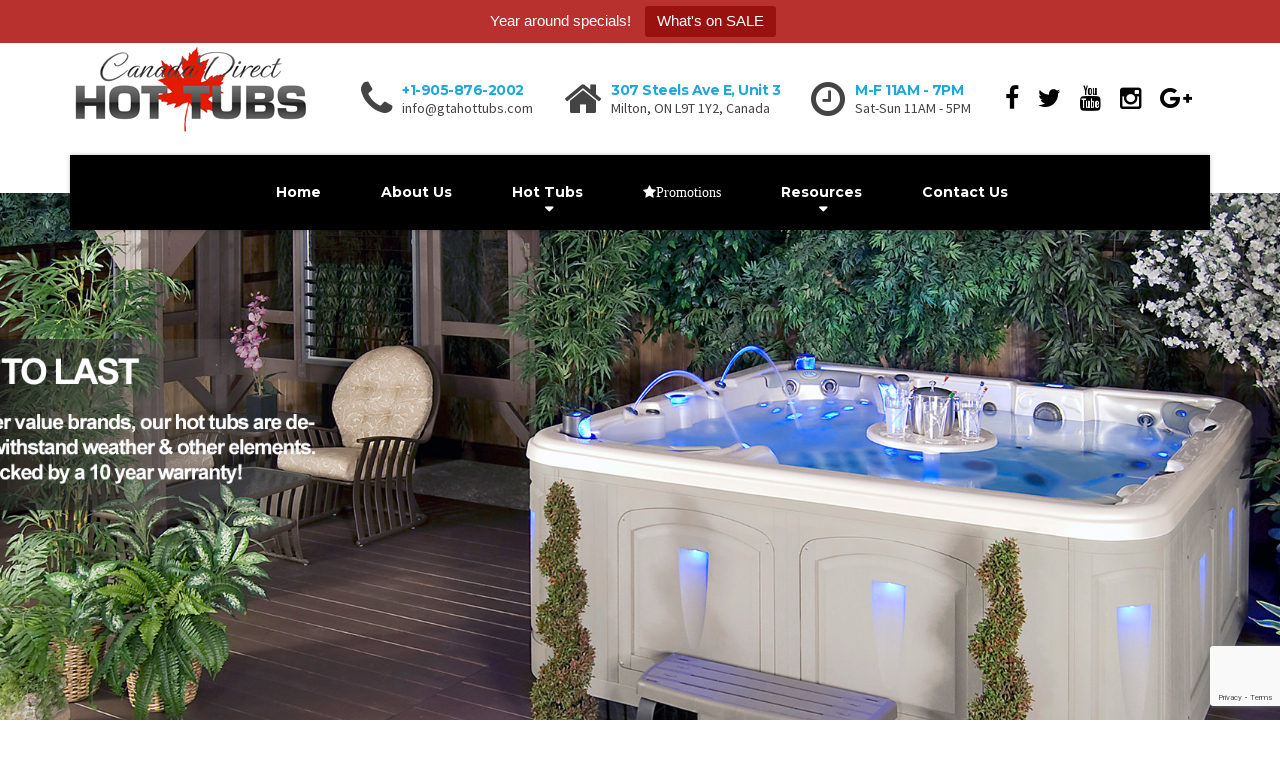

--- FILE ---
content_type: text/html; charset=UTF-8
request_url: https://gtahottubs.com/
body_size: 18606
content:

<!DOCTYPE html>
<html lang="en-CA">
	<head>
		<meta charset="UTF-8" />
		<meta name="viewport" content="width=device-width, initial-scale=1.0" />
		<link rel="pingback" href="https://gtahottubs.com/xmlrpc.php" />

		<!-- W3TC-include-js-head -->
		<meta name='robots' content='index, follow, max-image-preview:large, max-snippet:-1, max-video-preview:-1' />
	<style>img:is([sizes="auto" i], [sizes^="auto," i]) { contain-intrinsic-size: 3000px 1500px }</style>
	
	<!-- This site is optimized with the Yoast SEO plugin v26.7 - https://yoast.com/wordpress/plugins/seo/ -->
	<link rel="canonical" href="https://gtahottubs.com/" />
	<meta property="og:locale" content="en_US" />
	<meta property="og:type" content="website" />
	<meta property="og:title" content="Front Page - Canada Direct Hot Tubs" />
	<meta property="og:description" content="OWNERSHIP Healing &amp; Benefits Submit Your Photos Need Support? Download Brochure FAQs Get a Free Quote Product Resources Chemicals &amp; Accessories Trade in Value Why Choose Us  SHOP WITH CONFIDENCE Canada Direct has maintained an A+ rating by the BBB and ensure that each and every customer is happy with their investment. Your referral to us &hellip;" />
	<meta property="og:url" content="https://gtahottubs.com/" />
	<meta property="og:site_name" content="Canada Direct Hot Tubs" />
	<meta property="article:modified_time" content="2023-09-22T14:50:47+00:00" />
	<meta property="og:image" content="https://gtahottubs.com/wp-content/uploads/2015/05/storefrontcd-1024x764.jpg" />
	<meta name="twitter:card" content="summary_large_image" />
	<script type="application/ld+json" class="yoast-schema-graph">{"@context":"https://schema.org","@graph":[{"@type":"WebPage","@id":"https://gtahottubs.com/","url":"https://gtahottubs.com/","name":"Front Page - Canada Direct Hot Tubs","isPartOf":{"@id":"https://gtahottubs.com/#website"},"primaryImageOfPage":{"@id":"https://gtahottubs.com/#primaryimage"},"image":{"@id":"https://gtahottubs.com/#primaryimage"},"thumbnailUrl":"https://gtahottubs.com/wp-content/uploads/2015/05/storefrontcd-1024x764.jpg","datePublished":"2014-10-15T12:59:47+00:00","dateModified":"2023-09-22T14:50:47+00:00","breadcrumb":{"@id":"https://gtahottubs.com/#breadcrumb"},"inLanguage":"en-CA","potentialAction":[{"@type":"ReadAction","target":["https://gtahottubs.com/"]}]},{"@type":"ImageObject","inLanguage":"en-CA","@id":"https://gtahottubs.com/#primaryimage","url":"https://gtahottubs.com/wp-content/uploads/2015/05/storefrontcd.jpg","contentUrl":"https://gtahottubs.com/wp-content/uploads/2015/05/storefrontcd.jpg","width":1140,"height":851},{"@type":"BreadcrumbList","@id":"https://gtahottubs.com/#breadcrumb","itemListElement":[{"@type":"ListItem","position":1,"name":"Home"}]},{"@type":"WebSite","@id":"https://gtahottubs.com/#website","url":"https://gtahottubs.com/","name":"Canada Direct Hot Tubs","description":"Premium Hot Tubs and Spas","potentialAction":[{"@type":"SearchAction","target":{"@type":"EntryPoint","urlTemplate":"https://gtahottubs.com/?s={search_term_string}"},"query-input":{"@type":"PropertyValueSpecification","valueRequired":true,"valueName":"search_term_string"}}],"inLanguage":"en-CA"}]}</script>
	<!-- / Yoast SEO plugin. -->


<link rel='dns-prefetch' href='//fonts.googleapis.com' />
<link rel="alternate" type="application/rss+xml" title="Canada Direct Hot Tubs &raquo; Feed" href="https://gtahottubs.com/feed/" />
		<!-- This site uses the Google Analytics by ExactMetrics plugin v8.11.1 - Using Analytics tracking - https://www.exactmetrics.com/ -->
		<!-- Note: ExactMetrics is not currently configured on this site. The site owner needs to authenticate with Google Analytics in the ExactMetrics settings panel. -->
					<!-- No tracking code set -->
				<!-- / Google Analytics by ExactMetrics -->
		<script type="text/javascript">
/* <![CDATA[ */
window._wpemojiSettings = {"baseUrl":"https:\/\/s.w.org\/images\/core\/emoji\/16.0.1\/72x72\/","ext":".png","svgUrl":"https:\/\/s.w.org\/images\/core\/emoji\/16.0.1\/svg\/","svgExt":".svg","source":{"concatemoji":"https:\/\/gtahottubs.com\/wp-includes\/js\/wp-emoji-release.min.js?ver=6.8.3"}};
/*! This file is auto-generated */
!function(s,n){var o,i,e;function c(e){try{var t={supportTests:e,timestamp:(new Date).valueOf()};sessionStorage.setItem(o,JSON.stringify(t))}catch(e){}}function p(e,t,n){e.clearRect(0,0,e.canvas.width,e.canvas.height),e.fillText(t,0,0);var t=new Uint32Array(e.getImageData(0,0,e.canvas.width,e.canvas.height).data),a=(e.clearRect(0,0,e.canvas.width,e.canvas.height),e.fillText(n,0,0),new Uint32Array(e.getImageData(0,0,e.canvas.width,e.canvas.height).data));return t.every(function(e,t){return e===a[t]})}function u(e,t){e.clearRect(0,0,e.canvas.width,e.canvas.height),e.fillText(t,0,0);for(var n=e.getImageData(16,16,1,1),a=0;a<n.data.length;a++)if(0!==n.data[a])return!1;return!0}function f(e,t,n,a){switch(t){case"flag":return n(e,"\ud83c\udff3\ufe0f\u200d\u26a7\ufe0f","\ud83c\udff3\ufe0f\u200b\u26a7\ufe0f")?!1:!n(e,"\ud83c\udde8\ud83c\uddf6","\ud83c\udde8\u200b\ud83c\uddf6")&&!n(e,"\ud83c\udff4\udb40\udc67\udb40\udc62\udb40\udc65\udb40\udc6e\udb40\udc67\udb40\udc7f","\ud83c\udff4\u200b\udb40\udc67\u200b\udb40\udc62\u200b\udb40\udc65\u200b\udb40\udc6e\u200b\udb40\udc67\u200b\udb40\udc7f");case"emoji":return!a(e,"\ud83e\udedf")}return!1}function g(e,t,n,a){var r="undefined"!=typeof WorkerGlobalScope&&self instanceof WorkerGlobalScope?new OffscreenCanvas(300,150):s.createElement("canvas"),o=r.getContext("2d",{willReadFrequently:!0}),i=(o.textBaseline="top",o.font="600 32px Arial",{});return e.forEach(function(e){i[e]=t(o,e,n,a)}),i}function t(e){var t=s.createElement("script");t.src=e,t.defer=!0,s.head.appendChild(t)}"undefined"!=typeof Promise&&(o="wpEmojiSettingsSupports",i=["flag","emoji"],n.supports={everything:!0,everythingExceptFlag:!0},e=new Promise(function(e){s.addEventListener("DOMContentLoaded",e,{once:!0})}),new Promise(function(t){var n=function(){try{var e=JSON.parse(sessionStorage.getItem(o));if("object"==typeof e&&"number"==typeof e.timestamp&&(new Date).valueOf()<e.timestamp+604800&&"object"==typeof e.supportTests)return e.supportTests}catch(e){}return null}();if(!n){if("undefined"!=typeof Worker&&"undefined"!=typeof OffscreenCanvas&&"undefined"!=typeof URL&&URL.createObjectURL&&"undefined"!=typeof Blob)try{var e="postMessage("+g.toString()+"("+[JSON.stringify(i),f.toString(),p.toString(),u.toString()].join(",")+"));",a=new Blob([e],{type:"text/javascript"}),r=new Worker(URL.createObjectURL(a),{name:"wpTestEmojiSupports"});return void(r.onmessage=function(e){c(n=e.data),r.terminate(),t(n)})}catch(e){}c(n=g(i,f,p,u))}t(n)}).then(function(e){for(var t in e)n.supports[t]=e[t],n.supports.everything=n.supports.everything&&n.supports[t],"flag"!==t&&(n.supports.everythingExceptFlag=n.supports.everythingExceptFlag&&n.supports[t]);n.supports.everythingExceptFlag=n.supports.everythingExceptFlag&&!n.supports.flag,n.DOMReady=!1,n.readyCallback=function(){n.DOMReady=!0}}).then(function(){return e}).then(function(){var e;n.supports.everything||(n.readyCallback(),(e=n.source||{}).concatemoji?t(e.concatemoji):e.wpemoji&&e.twemoji&&(t(e.twemoji),t(e.wpemoji)))}))}((window,document),window._wpemojiSettings);
/* ]]> */
</script>
<link rel='stylesheet' id='bootstrap-css' href='https://gtahottubs.com/wp-content/plugins/easy-bootstrap-shortcodes/styles/bootstrap.min.css?ver=6.8.3' type='text/css' media='all' />
<link rel='stylesheet' id='bootstrap-fa-icon-css' href='https://gtahottubs.com/wp-content/plugins/easy-bootstrap-shortcodes/styles/font-awesome.min.css?ver=6.8.3' type='text/css' media='all' />
<style id='wp-emoji-styles-inline-css' type='text/css'>

	img.wp-smiley, img.emoji {
		display: inline !important;
		border: none !important;
		box-shadow: none !important;
		height: 1em !important;
		width: 1em !important;
		margin: 0 0.07em !important;
		vertical-align: -0.1em !important;
		background: none !important;
		padding: 0 !important;
	}
</style>
<link rel='stylesheet' id='wp-block-library-css' href='https://gtahottubs.com/wp-includes/css/dist/block-library/style.min.css?ver=6.8.3' type='text/css' media='all' />
<style id='classic-theme-styles-inline-css' type='text/css'>
/*! This file is auto-generated */
.wp-block-button__link{color:#fff;background-color:#32373c;border-radius:9999px;box-shadow:none;text-decoration:none;padding:calc(.667em + 2px) calc(1.333em + 2px);font-size:1.125em}.wp-block-file__button{background:#32373c;color:#fff;text-decoration:none}
</style>
<style id='global-styles-inline-css' type='text/css'>
:root{--wp--preset--aspect-ratio--square: 1;--wp--preset--aspect-ratio--4-3: 4/3;--wp--preset--aspect-ratio--3-4: 3/4;--wp--preset--aspect-ratio--3-2: 3/2;--wp--preset--aspect-ratio--2-3: 2/3;--wp--preset--aspect-ratio--16-9: 16/9;--wp--preset--aspect-ratio--9-16: 9/16;--wp--preset--color--black: #000000;--wp--preset--color--cyan-bluish-gray: #abb8c3;--wp--preset--color--white: #ffffff;--wp--preset--color--pale-pink: #f78da7;--wp--preset--color--vivid-red: #cf2e2e;--wp--preset--color--luminous-vivid-orange: #ff6900;--wp--preset--color--luminous-vivid-amber: #fcb900;--wp--preset--color--light-green-cyan: #7bdcb5;--wp--preset--color--vivid-green-cyan: #00d084;--wp--preset--color--pale-cyan-blue: #8ed1fc;--wp--preset--color--vivid-cyan-blue: #0693e3;--wp--preset--color--vivid-purple: #9b51e0;--wp--preset--gradient--vivid-cyan-blue-to-vivid-purple: linear-gradient(135deg,rgba(6,147,227,1) 0%,rgb(155,81,224) 100%);--wp--preset--gradient--light-green-cyan-to-vivid-green-cyan: linear-gradient(135deg,rgb(122,220,180) 0%,rgb(0,208,130) 100%);--wp--preset--gradient--luminous-vivid-amber-to-luminous-vivid-orange: linear-gradient(135deg,rgba(252,185,0,1) 0%,rgba(255,105,0,1) 100%);--wp--preset--gradient--luminous-vivid-orange-to-vivid-red: linear-gradient(135deg,rgba(255,105,0,1) 0%,rgb(207,46,46) 100%);--wp--preset--gradient--very-light-gray-to-cyan-bluish-gray: linear-gradient(135deg,rgb(238,238,238) 0%,rgb(169,184,195) 100%);--wp--preset--gradient--cool-to-warm-spectrum: linear-gradient(135deg,rgb(74,234,220) 0%,rgb(151,120,209) 20%,rgb(207,42,186) 40%,rgb(238,44,130) 60%,rgb(251,105,98) 80%,rgb(254,248,76) 100%);--wp--preset--gradient--blush-light-purple: linear-gradient(135deg,rgb(255,206,236) 0%,rgb(152,150,240) 100%);--wp--preset--gradient--blush-bordeaux: linear-gradient(135deg,rgb(254,205,165) 0%,rgb(254,45,45) 50%,rgb(107,0,62) 100%);--wp--preset--gradient--luminous-dusk: linear-gradient(135deg,rgb(255,203,112) 0%,rgb(199,81,192) 50%,rgb(65,88,208) 100%);--wp--preset--gradient--pale-ocean: linear-gradient(135deg,rgb(255,245,203) 0%,rgb(182,227,212) 50%,rgb(51,167,181) 100%);--wp--preset--gradient--electric-grass: linear-gradient(135deg,rgb(202,248,128) 0%,rgb(113,206,126) 100%);--wp--preset--gradient--midnight: linear-gradient(135deg,rgb(2,3,129) 0%,rgb(40,116,252) 100%);--wp--preset--font-size--small: 13px;--wp--preset--font-size--medium: 20px;--wp--preset--font-size--large: 36px;--wp--preset--font-size--x-large: 42px;--wp--preset--spacing--20: 0.44rem;--wp--preset--spacing--30: 0.67rem;--wp--preset--spacing--40: 1rem;--wp--preset--spacing--50: 1.5rem;--wp--preset--spacing--60: 2.25rem;--wp--preset--spacing--70: 3.38rem;--wp--preset--spacing--80: 5.06rem;--wp--preset--shadow--natural: 6px 6px 9px rgba(0, 0, 0, 0.2);--wp--preset--shadow--deep: 12px 12px 50px rgba(0, 0, 0, 0.4);--wp--preset--shadow--sharp: 6px 6px 0px rgba(0, 0, 0, 0.2);--wp--preset--shadow--outlined: 6px 6px 0px -3px rgba(255, 255, 255, 1), 6px 6px rgba(0, 0, 0, 1);--wp--preset--shadow--crisp: 6px 6px 0px rgba(0, 0, 0, 1);}:where(.is-layout-flex){gap: 0.5em;}:where(.is-layout-grid){gap: 0.5em;}body .is-layout-flex{display: flex;}.is-layout-flex{flex-wrap: wrap;align-items: center;}.is-layout-flex > :is(*, div){margin: 0;}body .is-layout-grid{display: grid;}.is-layout-grid > :is(*, div){margin: 0;}:where(.wp-block-columns.is-layout-flex){gap: 2em;}:where(.wp-block-columns.is-layout-grid){gap: 2em;}:where(.wp-block-post-template.is-layout-flex){gap: 1.25em;}:where(.wp-block-post-template.is-layout-grid){gap: 1.25em;}.has-black-color{color: var(--wp--preset--color--black) !important;}.has-cyan-bluish-gray-color{color: var(--wp--preset--color--cyan-bluish-gray) !important;}.has-white-color{color: var(--wp--preset--color--white) !important;}.has-pale-pink-color{color: var(--wp--preset--color--pale-pink) !important;}.has-vivid-red-color{color: var(--wp--preset--color--vivid-red) !important;}.has-luminous-vivid-orange-color{color: var(--wp--preset--color--luminous-vivid-orange) !important;}.has-luminous-vivid-amber-color{color: var(--wp--preset--color--luminous-vivid-amber) !important;}.has-light-green-cyan-color{color: var(--wp--preset--color--light-green-cyan) !important;}.has-vivid-green-cyan-color{color: var(--wp--preset--color--vivid-green-cyan) !important;}.has-pale-cyan-blue-color{color: var(--wp--preset--color--pale-cyan-blue) !important;}.has-vivid-cyan-blue-color{color: var(--wp--preset--color--vivid-cyan-blue) !important;}.has-vivid-purple-color{color: var(--wp--preset--color--vivid-purple) !important;}.has-black-background-color{background-color: var(--wp--preset--color--black) !important;}.has-cyan-bluish-gray-background-color{background-color: var(--wp--preset--color--cyan-bluish-gray) !important;}.has-white-background-color{background-color: var(--wp--preset--color--white) !important;}.has-pale-pink-background-color{background-color: var(--wp--preset--color--pale-pink) !important;}.has-vivid-red-background-color{background-color: var(--wp--preset--color--vivid-red) !important;}.has-luminous-vivid-orange-background-color{background-color: var(--wp--preset--color--luminous-vivid-orange) !important;}.has-luminous-vivid-amber-background-color{background-color: var(--wp--preset--color--luminous-vivid-amber) !important;}.has-light-green-cyan-background-color{background-color: var(--wp--preset--color--light-green-cyan) !important;}.has-vivid-green-cyan-background-color{background-color: var(--wp--preset--color--vivid-green-cyan) !important;}.has-pale-cyan-blue-background-color{background-color: var(--wp--preset--color--pale-cyan-blue) !important;}.has-vivid-cyan-blue-background-color{background-color: var(--wp--preset--color--vivid-cyan-blue) !important;}.has-vivid-purple-background-color{background-color: var(--wp--preset--color--vivid-purple) !important;}.has-black-border-color{border-color: var(--wp--preset--color--black) !important;}.has-cyan-bluish-gray-border-color{border-color: var(--wp--preset--color--cyan-bluish-gray) !important;}.has-white-border-color{border-color: var(--wp--preset--color--white) !important;}.has-pale-pink-border-color{border-color: var(--wp--preset--color--pale-pink) !important;}.has-vivid-red-border-color{border-color: var(--wp--preset--color--vivid-red) !important;}.has-luminous-vivid-orange-border-color{border-color: var(--wp--preset--color--luminous-vivid-orange) !important;}.has-luminous-vivid-amber-border-color{border-color: var(--wp--preset--color--luminous-vivid-amber) !important;}.has-light-green-cyan-border-color{border-color: var(--wp--preset--color--light-green-cyan) !important;}.has-vivid-green-cyan-border-color{border-color: var(--wp--preset--color--vivid-green-cyan) !important;}.has-pale-cyan-blue-border-color{border-color: var(--wp--preset--color--pale-cyan-blue) !important;}.has-vivid-cyan-blue-border-color{border-color: var(--wp--preset--color--vivid-cyan-blue) !important;}.has-vivid-purple-border-color{border-color: var(--wp--preset--color--vivid-purple) !important;}.has-vivid-cyan-blue-to-vivid-purple-gradient-background{background: var(--wp--preset--gradient--vivid-cyan-blue-to-vivid-purple) !important;}.has-light-green-cyan-to-vivid-green-cyan-gradient-background{background: var(--wp--preset--gradient--light-green-cyan-to-vivid-green-cyan) !important;}.has-luminous-vivid-amber-to-luminous-vivid-orange-gradient-background{background: var(--wp--preset--gradient--luminous-vivid-amber-to-luminous-vivid-orange) !important;}.has-luminous-vivid-orange-to-vivid-red-gradient-background{background: var(--wp--preset--gradient--luminous-vivid-orange-to-vivid-red) !important;}.has-very-light-gray-to-cyan-bluish-gray-gradient-background{background: var(--wp--preset--gradient--very-light-gray-to-cyan-bluish-gray) !important;}.has-cool-to-warm-spectrum-gradient-background{background: var(--wp--preset--gradient--cool-to-warm-spectrum) !important;}.has-blush-light-purple-gradient-background{background: var(--wp--preset--gradient--blush-light-purple) !important;}.has-blush-bordeaux-gradient-background{background: var(--wp--preset--gradient--blush-bordeaux) !important;}.has-luminous-dusk-gradient-background{background: var(--wp--preset--gradient--luminous-dusk) !important;}.has-pale-ocean-gradient-background{background: var(--wp--preset--gradient--pale-ocean) !important;}.has-electric-grass-gradient-background{background: var(--wp--preset--gradient--electric-grass) !important;}.has-midnight-gradient-background{background: var(--wp--preset--gradient--midnight) !important;}.has-small-font-size{font-size: var(--wp--preset--font-size--small) !important;}.has-medium-font-size{font-size: var(--wp--preset--font-size--medium) !important;}.has-large-font-size{font-size: var(--wp--preset--font-size--large) !important;}.has-x-large-font-size{font-size: var(--wp--preset--font-size--x-large) !important;}
:where(.wp-block-post-template.is-layout-flex){gap: 1.25em;}:where(.wp-block-post-template.is-layout-grid){gap: 1.25em;}
:where(.wp-block-columns.is-layout-flex){gap: 2em;}:where(.wp-block-columns.is-layout-grid){gap: 2em;}
:root :where(.wp-block-pullquote){font-size: 1.5em;line-height: 1.6;}
</style>
<link rel='stylesheet' id='contact-form-7-css' href='https://gtahottubs.com/wp-content/plugins/contact-form-7/includes/css/styles.css?ver=6.1.4' type='text/css' media='all' />
<link rel='stylesheet' id='rs-plugin-settings-css' href='https://gtahottubs.com/wp-content/plugins/revslider/public/assets/css/settings.css?ver=5.0.3' type='text/css' media='all' />
<style id='rs-plugin-settings-inline-css' type='text/css'>
.tp-caption a{color:#ff7302;text-shadow:none;-webkit-transition:all 0.2s ease-out;-moz-transition:all 0.2s ease-out;-o-transition:all 0.2s ease-out;-ms-transition:all 0.2s ease-out}.tp-caption a:hover{color:#ffa902}
</style>
<link rel='stylesheet' id='siteorigin-panels-front-css' href='https://gtahottubs.com/wp-content/plugins/siteorigin-panels/css/front-flex.min.css?ver=2.33.5' type='text/css' media='all' />
<link rel='stylesheet' id='topbar-css' href='https://gtahottubs.com/wp-content/plugins/top-bar/inc/../css/topbar_style.css?ver=6.8.3' type='text/css' media='all' />
<link rel='stylesheet' id='buildpress-main-css' href='https://gtahottubs.com/wp-content/themes/buildpress/style.css?ver=3.0.2' type='text/css' media='all' />
<style id='buildpress-main-inline-css' type='text/css'>
/* WP Customizer start */
.icon-box__title, .widget-icon-box .icon-box:hover .fa { color: #898989; }
.icon-box__subtitle, .widget-icon-box .icon-box, .textwidget { color: #444444; }
.top { background: #333333 linear-gradient(to bottom, #333333, #2b2b2b); }
.top { border-bottom-color: #4d4d4d; }
.top, .top a, .navigation--top > .menu-item-has-children > a::after { color: #727272; }
.header { background-color: #ffffff; }
.header { background-image: url(""); }
@media (min-width: 992px) { .navigation { background: #000000 linear-gradient(to bottom, #000000, #000000); } }
.navigation--main > li > a, .navigation--main > .menu-item-has-children > a::after, .navigation--main .sub-menu > li > a { color: #000000; }
.navigation--main > li:hover > a, .navigation--main > .menu-item-has-children:hover > a::after, .navigation--main .sub-menu > li:hover > a { color: #212121; }
@media (min-width: 992px) { .navigation--main > li > a, .navigation--main > .menu-item-has-children > a::after { color: #ffffff; } }
@media (min-width: 992px) { .navigation--main > li:hover > a, .navigation--main > .menu-item-has-children:hover > a::after { color: #ffffff; } }
@media (min-width: 992px) { .navigation--main .sub-menu > li > a, .navigation--main .sub-menu > li > a:hover, .navigation--main .sub-menu > .menu-item-has-children > a::after { color: #ffffff; } }
.main-title { background-color: #f2f2f2; }
.main-title { background-image: url("https://gtahottubs.com/wp-content/themes/buildpress/assets/images/title-area-pattern.png"); }
.main-title h1 { color: #000000; }
.breadcrumbs { background-color: #ffffff; }
.breadcrumbs a { color: #666666; }
.breadcrumbs a:hover { color: #595959; }
.breadcrumbs { color: #999999; }
.social-icons__link, .testimonial__rating, body.woocommerce-page .star-rating, body.woocommerce-page ul.products li.product a:hover img, body.woocommerce-page p.stars a, .navigation--top > li > a:hover, .navigation--top > li:hover > a::after, .navigation--top .sub-menu > li > a:hover, .navigation--top > li:hover > a, html body.woocommerce-page nav.woocommerce-pagination ul li .next:hover, html body.woocommerce-page nav.woocommerce-pagination ul li .prev:hover { color: #000000; }
.jumbotron__category::after, .alternative-heading::after, .navbar-toggle, #comments-submit-button, .btn-primary, .panel-grid .widget-title::after, .footer .footer__headings::after, .main-title h3::before, .hentry__title::after, .widget_search .search-submit, .pagination li .current, .pagination li:hover, .sidebar__headings::after, .sidebar .widget_nav_menu ul > li.current-menu-item a, .sidebar .widget_nav_menu ul > li > a:hover, .widget_calendar caption, .widget_tag_cloud a, body.woocommerce-page .widget_product_search #searchsubmit, body.woocommerce-page ul.products::before, body.woocommerce-page nav.woocommerce-pagination ul li span.current, body.woocommerce-page nav.woocommerce-pagination ul li a:hover, body.woocommerce-page a.add_to_cart_button:hover, body.woocommerce-page button.button:hover, body.woocommerce-page .widget_product_categories ul > li > a:hover, body.woocommerce-page a.button:hover, body.woocommerce-page input.button:hover, body.woocommerce-page table.cart td.actions input.button.alt, body.woocommerce-page .cart-collaterals .shipping_calculator h2::after, body.woocommerce-page .cart-collaterals .cart_totals h2::after, body.woocommerce-page .woocommerce-info, body.woocommerce-page .woocommerce-message, body.woocommerce-page .woocommerce-error, body.woocommerce-page #payment #place_order, body.woocommerce-page .short-description::before, body.woocommerce-page .short-description::after, body.woocommerce-page .quantity .minus:hover, body.woocommerce-page .quantity .plus:hover, body.woocommerce-page button.button.alt, body.woocommerce-page div.product .woocommerce-tabs ul.tabs li.active, body.woocommerce-page #review_form #respond input#submit, body.woocommerce-page div.product .woocommerce-tabs h2::after, .buildpress-table thead th, .brochure-box:hover, body.woocommerce-page .widget_product_search .search-field + input, .woocommerce button.button.alt:disabled, .woocommerce button.button.alt:disabled:hover, .woocommerce button.button.alt:disabled[disabled], .woocommerce button.button.alt:disabled[disabled]:hover, .woocommerce-cart .wc-proceed-to-checkout a.checkout-button, body .buildpress-light .esg-filterbutton:hover, body .buildpress-light .esg-sortbutton:hover, body .buildpress-light .esg-sortbutton-order:hover, body .buildpress-light .esg-cartbutton-order:hover, body .buildpress-light .esg-filterbutton.selected { background-color: #000000; }
@media (min-width: 992px) { .navigation--main .sub-menu > li > a { background-color: #000000; } }
.btn-primary, .logo-panel img:hover, blockquote, #comments-submit-button, .navigation--main > li:hover > a, body .buildpress .esg-navigationbutton:hover span, body .buildpress .esg-filterbutton:hover span, body .buildpress .esg-sortbutton:hover span, body .buildpress .esg-sortbutton-order:hover span, body .buildpress .esg-cartbutton-order:hover span, body .buildpress .esg-filterbutton.selected span, body .buildpress-light .esg-navigationbutton:hover span, body .buildpress-light .esg-filterbutton:hover span, body .buildpress-light .esg-sortbutton:hover span, body .buildpress-light .esg-sortbutton-order:hover span, body .buildpress-light .esg-cartbutton-order:hover span, body .buildpress-light .esg-filterbutton.selected span { border-color: #000000; }
.social-icons__link:hover { color: #000000; }
.navbar-toggle:hover, .btn-primary:hover, .widget_search .search-submit:hover, #comments-submit-button:hover, .widget_tag_cloud a:hover, body.woocommerce-page .widget_product_search #searchsubmit:hover, body.woocommerce-page .widget_product_search #searchsubmit:focus, body.woocommerce-page table.cart td.actions input.button.alt:hover, body.woocommerce-page #payment #place_order:hover, body.woocommerce-page button.button.alt:hover, body.woocommerce-page #review_form #respond input#submit:hover, body.woocommerce-page .widget_product_search .search-field + input:hover, body.woocommerce-page .widget_product_search .search-field + input:focus, .woocommerce-cart .wc-proceed-to-checkout a.checkout-button:hover { background-color: #000000; }
@media (min-width: 992px) { .navigation--main .sub-menu > li > a:hover { background-color: #000000; } }
.btn-primary:hover, #comments-submit-button:hover, .navigation--main .sub-menu > li > a, .navigation--main .sub-menu, .navigation--main .sub-menu > li > .sub-menu { border-color: #000000; }
body .eg-buildpress-item-skin-element-0, body .eg-buildpress-item-skin-element-0:hover { background: #000000 !important; }
a { color: #1fa7da; }
a:hover, .more-link .btn:hover { color: #1098cb; }
body, .textwidget { color: #757575; }
#comments-submit-button, .btn-primary, .footer .btn-primary, .sidebar .widget_nav_menu ul > li.current-menu-item a, .widget_tag_cloud a, .pagination li .current, .widget_search .search-submit { color: #ffffff; }
#comments-submit-button:hover, .btn-primary:hover, .footer .btn-primary:hover, .sidebar .widget_nav_menu ul > li a:hover, .sidebar .widget_nav_menu ul > li.current-menu-item a:hover, .widget_tag_cloud a:hover, .pagination li:hover a, body.woocommerce-page .woocommerce-message, body.woocommerce-page nav.woocommerce-pagination ul li span.current, body.woocommerce-page button.button.alt, body.woocommerce-page table.cart td.actions input.button.alt, body.woocommerce-page button.button.alt:hover, body.woocommerce-page div.product .woocommerce-tabs ul.tabs li.active a, body.woocommerce-page div.product .woocommerce-tabs ul.tabs li.active a:hover, body.woocommerce-page nav.woocommerce-pagination ul li .prev:hover, body.woocommerce-page nav.woocommerce-pagination ul li .next:hover, body.woocommerce-page a.add_to_cart_button:hover, body.woocommerce-page a.button:hover, body.woocommerce-page input.button:hover, body.woocommerce-page nav.woocommerce-pagination ul li a:hover, body.woocommerce-page .woocommerce-info, body.woocommerce-page #payment #place_order, body.woocommerce-page .widget_product_categories ul > li > a:hover, body.woocommerce-page .widget_product_search #searchsubmit, body.woocommerce-page #review_form #respond input#submit, body.woocommerce-page button.button:hover, body.woocommerce-page .woocommerce-error .showlogin, body.woocommerce-page .woocommerce-error .showcoupon, body.woocommerce-page .woocommerce-info .showlogin, body.woocommerce-page .woocommerce-info .showcoupon, body.woocommerce-page .woocommerce-message .showlogin, body.woocommerce-page .woocommerce-message .showcoupon, body.woocommerce-page .woocommerce-error::before, body.woocommerce-page .woocommerce-info::before, body.woocommerce-page .woocommerce-message::before { color: #ededed; }
.footer { background-color: #f2f2f2; }
.footer { background-image: url("https://gtahottubs.com/wp-content/themes/buildpress/assets/images/title-area-pattern.png"); }
.footer__headings { color: #3d3d3d; }
.footer { color: #666666; }
.footer a { color: #adadad; }
.footer a:hover { color: #7a7a7a; }
.footer-bottom { background-color: #a82626; }
.footer-bottom { color: #ffffff; }
.footer-bottom a { color: #eded00; }
.footer-bottom a:hover { color: #baba00; }
/* WP Customizer end */
</style>
<link rel='stylesheet' id='google-fonts-css' href='//fonts.googleapis.com/css?family=Source+Sans+Pro%3A400%2C700%7CMontserrat%3A700&#038;subset=latin' type='text/css' media='all' />
<link rel='stylesheet' id='slb_core-css' href='https://gtahottubs.com/wp-content/plugins/simple-lightbox/client/css/app.css?ver=2.9.4' type='text/css' media='all' />
<link rel='stylesheet' id='easy_table_style-css' href='https://gtahottubs.com/wp-content/plugins/easy-table/themes/default/style.css?ver=1.6' type='text/css' media='all' />
<link rel='stylesheet' id='ebs_dynamic_css-css' href='https://gtahottubs.com/wp-content/plugins/easy-bootstrap-shortcodes/styles/ebs_dynamic_css.php?ver=6.8.3' type='text/css' media='all' />
<link rel='stylesheet' id='__EPYT__style-css' href='https://gtahottubs.com/wp-content/plugins/youtube-embed-plus/styles/ytprefs.min.css?ver=14.2.4' type='text/css' media='all' />
<style id='__EPYT__style-inline-css' type='text/css'>

                .epyt-gallery-thumb {
                        width: 33.333%;
                }
                
</style>
<script type="text/javascript" src="https://gtahottubs.com/wp-includes/js/jquery/jquery.min.js?ver=3.7.1" id="jquery-core-js"></script>
<script type="text/javascript" src="https://gtahottubs.com/wp-includes/js/jquery/jquery-migrate.min.js?ver=3.4.1" id="jquery-migrate-js"></script>
<script type="text/javascript" src="https://gtahottubs.com/wp-content/plugins/easy-bootstrap-shortcodes/js/bootstrap.min.js?ver=6.8.3" id="bootstrap-js"></script>
<script type="text/javascript" src="https://gtahottubs.com/wp-includes/js/tinymce/tinymce.min.js?ver=49110-20250317" id="wp-tinymce-root-js"></script>
<script type="text/javascript" src="https://gtahottubs.com/wp-includes/js/tinymce/plugins/compat3x/plugin.min.js?ver=49110-20250317" id="wp-tinymce-js"></script>
<script type="text/javascript" src="https://gtahottubs.com/wp-content/plugins/revslider/public/assets/js/jquery.themepunch.tools.min.js?ver=5.0.3" id="tp-tools-js"></script>
<script type="text/javascript" src="https://gtahottubs.com/wp-content/plugins/revslider/public/assets/js/jquery.themepunch.revolution.min.js?ver=5.0.3" id="revmin-js"></script>
<script type="text/javascript" id="topbar_frontjs-js-extra">
/* <![CDATA[ */
var tpbr_settings = {"fixed":"notfixed","user_who":"notloggedin","guests_or_users":"all","message":"Year around specials!","status":"active","yn_button":"button","color":"#B8312F","button_text":"What's on SALE","button_url":"https:\/\/gtahottubs.com\/promotions\/","button_behavior":"","is_admin_bar":"no","detect_sticky":""};
/* ]]> */
</script>
<script type="text/javascript" src="https://gtahottubs.com/wp-content/plugins/top-bar/inc/../js/tpbr_front.min.js?ver=6.8.3" id="topbar_frontjs-js"></script>
<script type="text/javascript" src="https://gtahottubs.com/wp-content/themes/buildpress/assets/js/modernizr.custom.24530.js" id="buildpress-modernizr-js"></script>
<script type="text/javascript" src="https://gtahottubs.com/wp-content/themes/buildpress/bower_components/respimage/respimage.min.js?ver=1.2.0" id="buildpress-respimage-js"></script>
<script type="text/javascript" id="__ytprefs__-js-extra">
/* <![CDATA[ */
var _EPYT_ = {"ajaxurl":"https:\/\/gtahottubs.com\/wp-admin\/admin-ajax.php","security":"3e5ad61276","gallery_scrolloffset":"20","eppathtoscripts":"https:\/\/gtahottubs.com\/wp-content\/plugins\/youtube-embed-plus\/scripts\/","eppath":"https:\/\/gtahottubs.com\/wp-content\/plugins\/youtube-embed-plus\/","epresponsiveselector":"[\"iframe.__youtube_prefs_widget__\"]","epdovol":"1","version":"14.2.4","evselector":"iframe.__youtube_prefs__[src], iframe[src*=\"youtube.com\/embed\/\"], iframe[src*=\"youtube-nocookie.com\/embed\/\"]","ajax_compat":"","maxres_facade":"eager","ytapi_load":"light","pause_others":"","stopMobileBuffer":"1","facade_mode":"","not_live_on_channel":""};
/* ]]> */
</script>
<script type="text/javascript" src="https://gtahottubs.com/wp-content/plugins/youtube-embed-plus/scripts/ytprefs.min.js?ver=14.2.4" id="__ytprefs__-js"></script>
<link rel="https://api.w.org/" href="https://gtahottubs.com/wp-json/" /><link rel="alternate" title="JSON" type="application/json" href="https://gtahottubs.com/wp-json/wp/v2/pages/7" /><link rel="EditURI" type="application/rsd+xml" title="RSD" href="https://gtahottubs.com/xmlrpc.php?rsd" />
<meta name="generator" content="WordPress 6.8.3" />
<link rel='shortlink' href='https://gtahottubs.com/' />
<link rel="alternate" title="oEmbed (JSON)" type="application/json+oembed" href="https://gtahottubs.com/wp-json/oembed/1.0/embed?url=https%3A%2F%2Fgtahottubs.com%2F" />
<link rel="alternate" title="oEmbed (XML)" type="text/xml+oembed" href="https://gtahottubs.com/wp-json/oembed/1.0/embed?url=https%3A%2F%2Fgtahottubs.com%2F&#038;format=xml" />
<meta name="google-site-verification" content="Bn6df-2d1k9GnpTb1Ak2ohHO5WpkxixUCVJ_RLc2CJg" />		<!-- HTML5 shiv and Respond.js IE8 support of HTML5 elements and media queries -->
		<!--[if lt IE 9]>
			<script src="https://gtahottubs.com/wp-content/themes/buildpress/bower_components/html5shiv/dist/html5shiv.min.js"></script>
			<script src="https://gtahottubs.com/wp-content/themes/buildpress/bower_components/respond/dest/respond.min.js"></script>
		<![endif]-->
						<link rel="shortcut icon" href="https://gtahottubs.com/wp-content/uploads/2015/05/553px-lib_maple_leaf.png">
			<meta name="generator" content="Powered by Slider Revolution 5.0.3 - responsive, Mobile-Friendly Slider Plugin for WordPress with comfortable drag and drop interface." />
<style media="all" id="siteorigin-panels-layouts-head">/* Layout 7 */ #pgc-7-0-0 , #pgc-7-3-0 , #pgc-7-4-0 , #pgc-7-5-0 , #pgc-7-7-0 { width:100%;width:calc(100% - ( 0 * 30px ) ) } #pg-7-0 , #pg-7-1 , #pg-7-2 , #pg-7-3 , #pg-7-4 , #pg-7-6 , #pl-7 .so-panel { margin-bottom:30px } #pgc-7-1-0 , #pgc-7-1-1 , #pgc-7-1-2 , #pgc-7-1-3 , #pgc-7-1-4 , #pgc-7-2-0 , #pgc-7-2-1 , #pgc-7-2-2 , #pgc-7-2-3 , #pgc-7-2-4 { width:20%;width:calc(20% - ( 0.8 * 30px ) ) } #pg-7-5 , #pl-7 .so-panel:last-of-type { margin-bottom:0px } #pgc-7-6-0 { width:28.0931%;width:calc(28.0931% - ( 0.71906923950057 * 30px ) ) } #pgc-7-6-1 { width:71.9069%;width:calc(71.9069% - ( 0.28093076049943 * 30px ) ) } #pg-7-0> .panel-row-style , #pg-7-3> .panel-row-style { background-color:#eeeeee } #pg-7-5> .panel-row-style { background-color:#eeeeee;padding:30px } @media (max-width:780px){ #pg-7-0.panel-no-style, #pg-7-0.panel-has-style > .panel-row-style, #pg-7-0 , #pg-7-1.panel-no-style, #pg-7-1.panel-has-style > .panel-row-style, #pg-7-1 , #pg-7-2.panel-no-style, #pg-7-2.panel-has-style > .panel-row-style, #pg-7-2 , #pg-7-3.panel-no-style, #pg-7-3.panel-has-style > .panel-row-style, #pg-7-3 , #pg-7-4.panel-no-style, #pg-7-4.panel-has-style > .panel-row-style, #pg-7-4 , #pg-7-5.panel-no-style, #pg-7-5.panel-has-style > .panel-row-style, #pg-7-5 , #pg-7-6.panel-no-style, #pg-7-6.panel-has-style > .panel-row-style, #pg-7-6 , #pg-7-7.panel-no-style, #pg-7-7.panel-has-style > .panel-row-style, #pg-7-7 { -webkit-flex-direction:column;-ms-flex-direction:column;flex-direction:column } #pg-7-0 > .panel-grid-cell , #pg-7-0 > .panel-row-style > .panel-grid-cell , #pg-7-1 > .panel-grid-cell , #pg-7-1 > .panel-row-style > .panel-grid-cell , #pg-7-2 > .panel-grid-cell , #pg-7-2 > .panel-row-style > .panel-grid-cell , #pg-7-3 > .panel-grid-cell , #pg-7-3 > .panel-row-style > .panel-grid-cell , #pg-7-4 > .panel-grid-cell , #pg-7-4 > .panel-row-style > .panel-grid-cell , #pg-7-5 > .panel-grid-cell , #pg-7-5 > .panel-row-style > .panel-grid-cell , #pg-7-6 > .panel-grid-cell , #pg-7-6 > .panel-row-style > .panel-grid-cell , #pg-7-7 > .panel-grid-cell , #pg-7-7 > .panel-row-style > .panel-grid-cell { width:100%;margin-right:0 } #pgc-7-1-0 , #pgc-7-1-1 , #pgc-7-1-2 , #pgc-7-1-3 , #pgc-7-2-0 , #pgc-7-2-1 , #pgc-7-2-2 , #pgc-7-2-3 , #pgc-7-6-0 { margin-bottom:30px } #pl-7 .panel-grid-cell { padding:0 } #pl-7 .panel-grid .panel-grid-cell-empty { display:none } #pl-7 .panel-grid .panel-grid-cell-mobile-last { margin-bottom:0px }  } </style><meta data-pso-pv="1.2.1" data-pso-pt="front" data-pso-th="8b22bd9f2af68d4594154128d84a8ebc">		<!-- W3TC-include-css -->
	</head>

	<body class="home wp-singular page-template page-template-template-front-page-slider-alt page-template-template-front-page-slider-alt-php page page-id-7 wp-theme-buildpress fixed-navigation siteorigin-panels siteorigin-panels-before-js siteorigin-panels-home">
	<div class="boxed-container">

	<header class="header" role="banner">
		<div class="container">
			<div class="logo">
				<a href="https://gtahottubs.com">
											<img src="https://gtahottubs.com/wp-content/uploads/2015/05/logo-canada-direct-hot-tubs.jpg" alt="Canada Direct Hot Tubs" srcset="https://gtahottubs.com/wp-content/uploads/2015/05/logo-canada-direct-hot-tubs.jpg" class="img-responsive" width="239" height="93" />
									</a>
			</div>

			<div class="header-widgets  header-widgets-desktop">
				<div class="widget  widget-icon-box">			<div class="icon-box">
							<i class="fa  fa-phone  fa-3x"></i>
				<div class="icon-box__text">
					<h4 class="icon-box__title"><a href="tel:905-876-2002">+1-905-876-2002</a></h4>
					<span class="icon-box__subtitle">info@gtahottubs.com</span>
				</div>
			</div>
			</div><div class="widget  widget-icon-box">			<div class="icon-box">
							<i class="fa  fa-home  fa-3x"></i>
				<div class="icon-box__text">
					<h4 class="icon-box__title"><a href="https://www.google.ca/maps/place/307+Steeles+Ave+E,+Milton,+ON+L9T+1Y2/@43.52368,-79.892129,18z/data=!3m1!4b1!4m2!3m1!1s0x882b6fb9edd6933d:0x98d5f41dfe5d3beb">307 Steels Ave E, Unit 3</a></h4>
					<span class="icon-box__subtitle">Milton, ON L9T 1Y2, Canada</span>
				</div>
			</div>
			</div><div class="widget  widget-icon-box">			<div class="icon-box">
							<i class="fa  fa-clock-o  fa-3x"></i>
				<div class="icon-box__text">
					<h4 class="icon-box__title"><a>M-F 11AM - 7PM</a></h4>
					<span class="icon-box__subtitle">Sat-Sun 11AM - 5PM </span>
				</div>
			</div>
			</div><div class="widget  widget-social-icons">				<a class="social-icons__link" href="https://www.facebook.com/canadadirecthottubs" target="_blank"><i class="fa  fa-facebook"></i></a>
							<a class="social-icons__link" href="https://twitter.com/MiltonHotTubs" target="_blank"><i class="fa  fa-twitter"></i></a>
							<a class="social-icons__link" href="https://www.youtube.com/channel/UCjaE0Gq7e6CmOLTNl1T7aDQ" target="_blank"><i class="fa  fa-youtube"></i></a>
							<a class="social-icons__link" href="https://www.instagram.com/canada_direct_hot_tubs/" target="_blank"><i class="fa  fa-instagram"></i></a>
							<a class="social-icons__link" href="http://youtu.be/NGMmz0rMtw8" target="_blank"><i class="fa  fa-google-plus"></i></a>
			</div>			</div>

			<!-- Toggle Button for Mobile Navigation -->
			<button type="button" class="navbar-toggle" data-toggle="collapse" data-target="#buildpress-navbar-collapse">
				<span class="navbar-toggle__text">MENU</span>
				<span class="navbar-toggle__icon-bar">
					<span class="icon-bar"></span>
					<span class="icon-bar"></span>
					<span class="icon-bar"></span>
				</span>
			</button>

		</div>
		<div class="sticky-offset  js-sticky-offset"></div>
		<div class="container">
			<div class="navigation" role="navigation">
				<div class="collapse  navbar-collapse" id="buildpress-navbar-collapse">
					<ul id="menu-cdht_main" class="navigation--main  js-dropdown"><li id="menu-item-2891" class="menu-item menu-item-type-post_type menu-item-object-page menu-item-home current-menu-item page_item page-item-7 current_page_item menu-item-2891"><a href="https://gtahottubs.com/" aria-current="page">Home</a></li>
<li id="menu-item-2892" class="menu-item menu-item-type-post_type menu-item-object-page menu-item-2892"><a href="https://gtahottubs.com/about-us/">About Us</a></li>
<li id="menu-item-2953" class="menu-item menu-item-type-post_type menu-item-object-page menu-item-has-children menu-item-2953"><a href="https://gtahottubs.com/hot-tubs/">Hot Tubs</a>
<ul class="sub-menu">
	<li id="menu-item-2906" class="menu-item menu-item-type-post_type menu-item-object-page menu-item-2906"><a href="https://gtahottubs.com/hot-tubs/luxury-spas/">LUXURY SPAS</a></li>
	<li id="menu-item-2905" class="menu-item menu-item-type-post_type menu-item-object-page menu-item-2905"><a href="https://gtahottubs.com/hot-tubs/cdht/">CDHT SPAS</a></li>
</ul>
</li>
<li id="menu-item-3407" class="menu-item menu-item-type-post_type menu-item-object-page menu-item-3407"><a href="https://gtahottubs.com/promotions/"><i class="fa fa-star">Promotions</i></a></li>
<li id="menu-item-3166" class="menu-item menu-item-type-custom menu-item-object-custom menu-item-has-children menu-item-3166"><a href="#">Resources</a>
<ul class="sub-menu">
	<li id="menu-item-3175" class="menu-item menu-item-type-post_type menu-item-object-page menu-item-3175"><a href="https://gtahottubs.com/need-support/">Need Support?</a></li>
	<li id="menu-item-3191" class="menu-item menu-item-type-post_type menu-item-object-page menu-item-3191"><a href="https://gtahottubs.com/chemicals-accessories/">Chemicals &#038; Accessories</a></li>
	<li id="menu-item-3181" class="menu-item menu-item-type-post_type menu-item-object-page menu-item-3181"><a href="https://gtahottubs.com/product-resources/">Product Resources</a></li>
	<li id="menu-item-3167" class="menu-item menu-item-type-post_type menu-item-object-page menu-item-3167"><a href="https://gtahottubs.com/photo-submission/">Photo Submission</a></li>
	<li id="menu-item-3186" class="menu-item menu-item-type-post_type menu-item-object-page menu-item-3186"><a href="https://gtahottubs.com/faq/">FAQ</a></li>
	<li id="menu-item-3268" class="menu-item menu-item-type-post_type menu-item-object-page menu-item-3268"><a href="https://gtahottubs.com/privacy-policy/">Privacy Policy</a></li>
</ul>
</li>
<li id="menu-item-2898" class="menu-item menu-item-type-post_type menu-item-object-page menu-item-2898"><a href="https://gtahottubs.com/contact-us/">Contact Us</a></li>
</ul>				</div>
			</div>
		</div>
		<div class="container">
			<div class="header-widgets  hidden-md  hidden-lg">
				<div class="widget  widget-icon-box">			<div class="icon-box">
							<i class="fa  fa-phone  fa-3x"></i>
				<div class="icon-box__text">
					<h4 class="icon-box__title"><a href="tel:905-876-2002">+1-905-876-2002</a></h4>
					<span class="icon-box__subtitle">info@gtahottubs.com</span>
				</div>
			</div>
			</div><div class="widget  widget-icon-box">			<div class="icon-box">
							<i class="fa  fa-home  fa-3x"></i>
				<div class="icon-box__text">
					<h4 class="icon-box__title"><a href="https://www.google.ca/maps/place/307+Steeles+Ave+E,+Milton,+ON+L9T+1Y2/@43.52368,-79.892129,18z/data=!3m1!4b1!4m2!3m1!1s0x882b6fb9edd6933d:0x98d5f41dfe5d3beb">307 Steels Ave E, Unit 3</a></h4>
					<span class="icon-box__subtitle">Milton, ON L9T 1Y2, Canada</span>
				</div>
			</div>
			</div><div class="widget  widget-icon-box">			<div class="icon-box">
							<i class="fa  fa-clock-o  fa-3x"></i>
				<div class="icon-box__text">
					<h4 class="icon-box__title"><a>M-F 11AM - 7PM</a></h4>
					<span class="icon-box__subtitle">Sat-Sun 11AM - 5PM </span>
				</div>
			</div>
			</div><div class="widget  widget-social-icons">				<a class="social-icons__link" href="https://www.facebook.com/canadadirecthottubs" target="_blank"><i class="fa  fa-facebook"></i></a>
							<a class="social-icons__link" href="https://twitter.com/MiltonHotTubs" target="_blank"><i class="fa  fa-twitter"></i></a>
							<a class="social-icons__link" href="https://www.youtube.com/channel/UCjaE0Gq7e6CmOLTNl1T7aDQ" target="_blank"><i class="fa  fa-youtube"></i></a>
							<a class="social-icons__link" href="https://www.instagram.com/canada_direct_hot_tubs/" target="_blank"><i class="fa  fa-instagram"></i></a>
							<a class="social-icons__link" href="http://youtu.be/NGMmz0rMtw8" target="_blank"><i class="fa  fa-google-plus"></i></a>
			</div>			</div>
		</div>
	</header><link href="https://fonts.googleapis.com/css?family=Open+Sans:300,400,600,700,800" rel="stylesheet" property="stylesheet" type="text/css" media="all" /><link href="https://fonts.googleapis.com/css?family=Raleway:100,200,300,400,500,600,700,800,900" rel="stylesheet" property="stylesheet" type="text/css" media="all" /><link href="https://fonts.googleapis.com/css?family=Droid+Serif:400,700" rel="stylesheet" property="stylesheet" type="text/css" media="all" />
<div id="rev_slider_2_1_wrapper" class="rev_slider_wrapper fullwidthbanner-container" style="margin:0px auto;background-color:transparent;padding:0px;margin-top:0px;margin-bottom:0px;">
<!-- START REVOLUTION SLIDER 5.0.3 auto mode -->
	<div id="rev_slider_2_1" class="rev_slider fullwidthabanner" style="display:none;" data-version="5.0.3">
<ul>	<!-- SLIDE  -->
	<li data-index="rs-6" data-transition="random" data-slotamount="7"  data-easein="default" data-easeout="default" data-masterspeed="300"  data-thumb="https://gtahottubs.com/wp-content/uploads/2015/06/PROMO_SLIDE2-320x200.jpg"  data-rotate="0"  data-saveperformance="off"  data-title="Slide" data-description="">
		<!-- MAIN IMAGE -->
		<img src="https://gtahottubs.com/wp-content/plugins/revslider/admin/assets/images/dummy.png"  alt=""  width="2000" height="798" data-lazyload="https://gtahottubs.com/wp-content/uploads/2015/06/PROMO_SLIDE2.jpg" data-bgposition="center top" data-bgfit="cover" data-bgrepeat="no-repeat" data-bgparallax="off" class="rev-slidebg" data-no-retina>
		<!-- LAYERS -->
	</li>
	<!-- SLIDE  -->
	<li data-index="rs-5" data-transition="random" data-slotamount="7"  data-easein="default" data-easeout="default" data-masterspeed="300"  data-thumb="https://gtahottubs.com/wp-content/uploads/2015/06/PROMO_SLIDE1-320x200.jpg"  data-rotate="0"  data-saveperformance="off"  data-title="Slide" data-description="">
		<!-- MAIN IMAGE -->
		<img src="https://gtahottubs.com/wp-content/plugins/revslider/admin/assets/images/dummy.png"  alt=""  width="2000" height="798" data-lazyload="https://gtahottubs.com/wp-content/uploads/2015/06/PROMO_SLIDE1.jpg" data-bgposition="center top" data-bgfit="cover" data-bgrepeat="no-repeat" data-bgparallax="off" class="rev-slidebg" data-no-retina>
		<!-- LAYERS -->

		<!-- LAYER NR. 1 -->
		<div class="tp-caption mediumbgasbestosred   tp-resizeme rs-parallaxlevel-0" 
			 id="slide-5-layer-1" 
			 data-x="['left','left','left','left']" data-hoffset="['0','0','0','0']" 
			 data-y="['top','top','top','top']" data-voffset="['362','362','362','362']" 
						data-width="auto"
			data-height="auto"
			data-whitespace="nowrap"
			data-transform_idle=""
 
			 data-transform_in="opacity:0;s:300;e:Power3.easeInOut;" 
			 data-transform_out="auto:auto;s:300;" 
			data-start="500" 
			data-splitin="none" 
			data-splitout="none" 
			data-responsive_offset="on" 

			
			style="z-index: 5; min-width: auto; min-height: auto; white-space: nowrap; max-width: auto; max-height: auto; font-size: 20px; line-height: 20px; font-weight: 800; color: rgba(255, 255, 255, 1.00);font-family:'Open Sans';background-color:rgba(225, 20, 20, 100.00);padding:10px 10px 10px 10px;border-color:rgba(28, 3, 3, 1.00);">Explore Now 
		</div>

		<!-- LAYER NR. 2 -->
		<div class="tp-caption   tp-resizeme rs-parallaxlevel-0" 
			 id="slide-5-layer-2" 
			 data-x="['left','left','left','left']" data-hoffset="['959','959','959','959']" 
			 data-y="['top','top','top','top']" data-voffset="['73','73','73','73']" 
						data-width=""
			data-height=""
			data-whitespace="nowrap"
			data-transform_idle=""
 
			 data-transform_in="opacity:0;s:300;e:Power3.easeInOut;" 
			 data-transform_out="auto:auto;s:300;" 
			data-start="500" 
			data-responsive_offset="on" 

			
			style="z-index: 6;"><img src="https://gtahottubs.com/wp-content/plugins/revslider/admin/assets/images/dummy.png" alt="" data-ww="['328.79','328.79','328.79','328.79']" data-hh="['385','385','385','385']" data-lazyload="https://gtahottubs.ca/wp-content/uploads/2015/06/promo_side.png" data-no-retina> 
		</div>
	</li>
</ul>
<div class="tp-bannertimer" style="height: 5px; background-color: rgba(0, 0, 0, 0.15);"></div>	</div>
<script>document.write("<style type=\"text/css\">.tp-caption.mediumbgasbestosred,.mediumbgasbestosred{font-size:20px;line-height:20px;font-weight:800;font-family:\"Open Sans\";color:rgb(255,255,255);font-style:italic;text-decoration:none;padding:10px;background-color:rgb(225,20,20);border-width:0px;border-color:rgb(28,3,3);border-style:none}</style>");</script>
		<script type="text/javascript">

			/******************************************
				-	PREPARE PLACEHOLDER FOR SLIDER	-
			******************************************/

			var setREVStartSize=function(){
				try{var e=new Object,i=jQuery(window).width(),t=9999,r=0,n=0,l=0,f=0,s=0,h=0;
					e.c = jQuery('#rev_slider_2_1');
					e.responsiveLevels = [1240,1024,778,480];
					e.gridwidth = [1240,1024,778,480];
					e.gridheight = [600,600,500,400];
							
					e.sliderLayout = "auto";
					if(e.responsiveLevels&&(jQuery.each(e.responsiveLevels,function(e,f){f>i&&(t=r=f,l=e),i>f&&f>r&&(r=f,n=e)}),t>r&&(l=n)),f=e.gridheight[l]||e.gridheight[0]||e.gridheight,s=e.gridwidth[l]||e.gridwidth[0]||e.gridwidth,h=i/s,h=h>1?1:h,f=Math.round(h*f),"fullscreen"==e.sliderLayout){var u=(e.c.width(),jQuery(window).height());if(void 0!=e.fullScreenOffsetContainer){var c=e.fullScreenOffsetContainer.split(",");jQuery.each(c,function(e,i){u=jQuery(i).length>0?u-jQuery(i).outerHeight(!0):u}),e.fullScreenOffset.split("%").length>1&&void 0!=e.fullScreenOffset&&e.fullScreenOffset.length>0?u-=jQuery(window).height()*parseInt(e.fullScreenOffset,0)/100:void 0!=e.fullScreenOffset&&e.fullScreenOffset.length>0&&(u-=parseInt(e.fullScreenOffset,0))}f=u}else void 0!=e.minHeight&&f<e.minHeight&&(f=e.minHeight);e.c.closest(".rev_slider_wrapper").css({height:f})
				}catch(d){console.log("Failure at Presize of Slider:"+d)}
			};
						
				
			setREVStartSize();
			
			var tpj=jQuery;
			
			var revapi2;
			tpj(document).ready(function() {
				if(tpj("#rev_slider_2_1").revolution == undefined){
					revslider_showDoubleJqueryError("#rev_slider_2_1");
				}else{
					revapi2 = tpj("#rev_slider_2_1").show().revolution({
						sliderType:"standard",
						jsFileLocation:"https://gtahottubs.com/wp-content/plugins/revslider/public/assets/js/",
						sliderLayout:"auto",
						dottedOverlay:"none",
						delay:9000,
						navigation: {
							keyboardNavigation:"off",
							keyboard_direction: "horizontal",
							mouseScrollNavigation:"off",
							onHoverStop:"on",
							touch:{
								touchenabled:"on",
								swipe_threshold: 75,
								swipe_min_touches: 50,
								swipe_direction: "horizontal",
								drag_block_vertical: false
							}
							,
							arrows: {
								style:"hesperiden",
								enable:true,
								hide_onmobile:true,
								hide_under:600,
								hide_onleave:true,
								hide_delay:200,
								hide_delay_mobile:1200,
								tmp:'',
								left: {
									h_align:"left",
									v_align:"center",
									h_offset:30,
									v_offset:0
								},
								right: {
									h_align:"right",
									v_align:"center",
									h_offset:30,
									v_offset:0
								}
							}
							,
							bullets: {
								enable:true,
								hide_onmobile:true,
								hide_under:600,
								style:"hephaistos",
								hide_onleave:true,
								hide_delay:200,
								hide_delay_mobile:1200,
								direction:"horizontal",
								h_align:"center",
								v_align:"bottom",
								h_offset:0,
								v_offset:30,
								space:5,
								tmp:''
							}
						},
						responsiveLevels:[1240,1024,778,480],
						gridwidth:[1240,1024,778,480],
						gridheight:[600,600,500,400],
						lazyType:"smart",
						parallax: {
							type:"mouse",
							origo:"slidercenter",
							speed:2000,
							levels:[2,3,4,5,6,7,12,16,10,50],
						},
						shadow:0,
						spinner:"off",
						stopLoop:"off",
						stopAfterLoops:-1,
						stopAtSlide:-1,
						shuffle:"off",
						autoHeight:"off",
						hideThumbsOnMobile:"off",
						hideSliderAtLimit:0,
						hideCaptionAtLimit:0,
						hideAllCaptionAtLilmit:0,
						startWithSlide:0,
						debugMode:false,
						fallbacks: {
							simplifyAll:"off",
							nextSlideOnWindowFocus:"off",
							disableFocusListener:"off",
						}
					});
				}
			});	/*ready*/
		</script>
						<script>document.write("<style type=\"text/css\">.hesperiden.tparrows{cursor:pointer;background:#000;background:rgba(0,0,0,0.5);width:40px;height:40px;position:absolute;display:block;z-index:100;  border-radius:50%}.hesperiden.tparrows:hover{background:#000}.hesperiden.tparrows:before{font-family:\"revicons\";font-size:20px;color:#fff;display:block;line-height:40px;text-align:center}.hesperiden.tparrows.tp-leftarrow:before{content:\"\\e82c\";  margin-left:-3px}.hesperiden.tparrows.tp-rightarrow:before{content:\"\\e82d\";  margin-right:-3px}.hephaistos.tp-bullets{}.hephaistos.tp-bullets:before{content:\" \";position:absolute;width:100%;height:100%;background:transparent;padding:10px;margin-left:-10px;margin-top:-10px;box-sizing:content-box}.hephaistos .tp-bullet{width:12px;height:12px;position:absolute;background:#999;border:3px solid #f5f5f5;border-radius:50%;cursor:pointer;box-sizing:content-box; box-shadow:0px 0px 2px 1px rgba(130,130,130,0.3)}.hephaistos .tp-bullet:hover,.hephaistos .tp-bullet.selected{background:#fff;  border-color:#000}.hephaistos .tp-bullet-image{}.hephaistos .tp-bullet-title{}</style>");</script>
				</div><!-- END REVOLUTION SLIDER --><div class="master-container">
	<div class="container post-7 page type-page status-publish hentry" role="main">
		<div id="pl-7"  class="panel-layout" ><div id="pg-7-0"  class="panel-grid panel-has-style" ><div class="siteorigin-panels-stretch panel-row-style panel-row-style-for-7-0" data-stretch-type="full" ><div id="pgc-7-0-0"  class="panel-grid-cell" ><div id="panel-7-0-0-0" class="so-panel widget widget_pt_banner widget-banner panel-first-child panel-last-child" data-index="0" >				<div class="banner__text">
					Quality Spas and Hottubs right at the comfort of your home				</div>
				<div class="banner__buttons">
					<a class="btn  btn-primary" href="https://gtahottubs.com/contact-us/" target="_self">Reserve Now</a><p></p>				</div>
			</div></div></div></div><div id="pg-7-1"  class="panel-grid panel-no-style" ><div id="pgc-7-1-0"  class="panel-grid-cell" ><div id="panel-7-1-0-0" class="so-panel widget panel-first-child panel-last-child" data-index="1" ></div></div><div id="pgc-7-1-1"  class="panel-grid-cell" ><div id="panel-7-1-1-0" class="so-panel widget widget_pt_featured_page widget-featured-page panel-first-child panel-last-child" data-index="2" >				<div class="page-box page-box--block post-7 page type-page status-publish hentry">
									<a class="page-box__picture" href="https://gtahottubs.com/gazebos/"><img fetchpriority="high" decoding="async" src="https://gtahottubs.com/wp-content/uploads/2015/06/htgaz-360x240.jpg" width="360" height="240" srcset="https://gtahottubs.com/wp-content/uploads/2015/06/htgaz-360x240.jpg 360w, https://gtahottubs.com/wp-content/uploads/2015/06/htgaz.jpg 1440w" sizes="(min-width: 992px) 360px, calc(100vw - 30px)" class="wp-post-image" alt="Gazebos"></a>
									<div class="page-box__content">
						<h5 class="page-box__title  text-uppercase"><a href="https://gtahottubs.com/gazebos/">Gazebos</a></h5>
						<p>Gazebos bring all of your outdoor elements, families and friends together.</p>
													<p><a href="https://gtahottubs.com/gazebos/" class="read-more  read-more--page-box">Read more</a></p>
											</div>
				</div>

			</div></div><div id="pgc-7-1-2"  class="panel-grid-cell" ><div id="panel-7-1-2-0" class="so-panel widget widget_pt_featured_page widget-featured-page panel-first-child panel-last-child" data-index="3" >				<div class="page-box page-box--block post-7 page type-page status-publish hentry">
									<a class="page-box__picture" href="https://gtahottubs.com/fireplaces/"><img decoding="async" src="https://gtahottubs.com/wp-content/uploads/2015/06/3646215_orig-360x240.jpg" width="360" height="240" srcset="https://gtahottubs.com/wp-content/uploads/2015/06/3646215_orig-360x240.jpg 360w, https://gtahottubs.com/wp-content/uploads/2015/06/3646215_orig.jpg 600w" sizes="(min-width: 992px) 360px, calc(100vw - 30px)" class="wp-post-image" alt="Fireplaces"></a>
									<div class="page-box__content">
						<h5 class="page-box__title  text-uppercase"><a href="https://gtahottubs.com/fireplaces/">Fireplaces</a></h5>
						<p>Outdoor fire pit tables and fireplaces add a warm, cozy glow to any outdoor space.</p>
													<p><a href="https://gtahottubs.com/fireplaces/" class="read-more  read-more--page-box">Read more</a></p>
											</div>
				</div>

			</div></div><div id="pgc-7-1-3"  class="panel-grid-cell" ><div id="panel-7-1-3-0" class="so-panel widget widget_pt_featured_page widget-featured-page panel-first-child panel-last-child" data-index="4" >				<div class="page-box page-box--block post-7 page type-page status-publish hentry">
									<a class="page-box__picture" href="https://gtahottubs.com/chemicals-accessories/"><img decoding="async" src="https://gtahottubs.com/wp-content/uploads/2015/07/Untitled-3-360x240.png" width="360" height="240" srcset="https://gtahottubs.com/wp-content/uploads/2015/07/Untitled-3-360x240.png 360w, https://gtahottubs.com/wp-content/uploads/2015/07/Untitled-3.png 880w" sizes="(min-width: 992px) 360px, calc(100vw - 30px)" class="wp-post-image" alt="Chemicals &amp; Accessories"></a>
									<div class="page-box__content">
						<h5 class="page-box__title  text-uppercase"><a href="https://gtahottubs.com/chemicals-accessories/">Chemicals & Accessories</a></h5>
						<p>We carry a huge selection of chemicals and accessories to keep you happy</p>
													<p><a href="https://gtahottubs.com/chemicals-accessories/" class="read-more  read-more--page-box">Read more</a></p>
											</div>
				</div>

			</div></div><div id="pgc-7-1-4"  class="panel-grid-cell" ><div id="panel-7-1-4-0" class="so-panel widget widget_pt_featured_page widget-featured-page panel-first-child panel-last-child" data-index="5" >				<div class="page-box page-box--block post-7 page type-page status-publish hentry">
									<a class="page-box__picture" href="https://gtahottubs.com/hot-tubs/"><img loading="lazy" decoding="async" src="https://gtahottubs.com/wp-content/uploads/2015/05/Feat-BL-420-DLX-brncam-no-logo-hr-360x240.jpg" width="360" height="240" srcset="https://gtahottubs.com/wp-content/uploads/2015/05/Feat-BL-420-DLX-brncam-no-logo-hr-360x240.jpg 360w, https://gtahottubs.com/wp-content/uploads/2015/05/Feat-BL-420-DLX-brncam-no-logo-hr.jpg 1500w" sizes="auto, (min-width: 992px) 360px, calc(100vw - 30px)" class="wp-post-image" alt="Hot Tubs"></a>
									<div class="page-box__content">
						<h5 class="page-box__title  text-uppercase"><a href="https://gtahottubs.com/hot-tubs/">Hot Tubs</a></h5>
						<p>Our jets are strategically selected and placed in the right area for maximum effectiveness.</p>
													<p><a href="https://gtahottubs.com/hot-tubs/" class="read-more  read-more--page-box">Read more</a></p>
											</div>
				</div>

			</div></div></div><div id="pg-7-2"  class="panel-grid panel-no-style" ><div id="pgc-7-2-0"  class="panel-grid-cell panel-grid-cell-empty" ></div><div id="pgc-7-2-1"  class="panel-grid-cell panel-grid-cell-empty" ></div><div id="pgc-7-2-2"  class="panel-grid-cell panel-grid-cell-empty" ></div><div id="pgc-7-2-3"  class="panel-grid-cell panel-grid-cell-empty" ></div><div id="pgc-7-2-4"  class="panel-grid-cell" ><div id="panel-7-2-4-0" class="so-panel widget widget_black-studio-tinymce widget_black_studio_tinymce panel-first-child panel-last-child" data-index="6" ><div class="textwidget"><p><a href="#">OWNERSHIP</a></p>
<p><a href="https://gtahottubs.com/healing-benefits/">Healing &amp; Benefits</a><br /> <a href="https://gtahottubs.com/photo-submission/">Submit Your Photos</a><br /> <a href="https://gtahottubs.com/need-support/">Need Support?</a><br /> <a href="https://gtahottubs.com/information-request/">Download Brochure</a><br /> <a href="https://gtahottubs.com/faq/">FAQs</a><br /> <a href="https://gtahottubs.com/information-request/">Get a Free Quote</a><br /> <a href="https://gtahottubs.com/product-resources/">Product Resources</a><br /> <a href="https://gtahottubs.com/chemicals-accessories/">Chemicals &amp; Accessories</a><br /> <a href="https://gtahottubs.com/information-request/">Trade in Value</a></p>
</div></div></div></div><div id="pg-7-3"  class="panel-grid panel-has-style" ><div class="siteorigin-panels-stretch panel-row-style panel-row-style-for-7-3" data-stretch-type="full" ><div id="pgc-7-3-0"  class="panel-grid-cell" ><div id="panel-7-3-0-0" class="so-panel widget panel-first-child panel-last-child" data-index="7" ></div></div></div></div><div id="pg-7-4"  class="panel-grid panel-no-style" ><div id="pgc-7-4-0"  class="panel-grid-cell" ><div id="panel-7-4-0-0" class="so-panel widget widget_text panel-first-child" data-index="8" >			<div class="textwidget"></div>
		</div><div id="panel-7-4-0-1" class="so-panel widget widget_black-studio-tinymce widget_black_studio_tinymce panel-last-child" data-index="9" ><h3 class="widget-title">Why Choose Us</h3><div class="textwidget"><h5><span style="color: #fcc71f;"><br /> <span class="icon-container"><span class="fa fa-check"></span></span></span> <span style="color: #333333;">SHOP WITH CONFIDENCE</span></h5>
<p>Canada Direct has maintained an A+ rating by the BBB and ensure that each and every customer is happy with their investment. Your referral to us is one thing we strive to acquire and only look forward to hearing about your experience with our services and products.</p>
<h5><span style="color: #fcc71f;"><br /> <span class="icon-container"><span class="fa fa-check"></span></span></span> HONEST AND DEPENDABLE</h5>
<p>For us, honesty is the only policy and we strive to complete all projects with integrity, not just with our clients, but also our suppliers and contractors. With over 2000 hot tubs sold in the past 3 years, we are one of the most trusted Clearwater &amp; BirchBay suppliers in Canada.</p>
<h5><span style="color: #fcc71f;"><br /> <span class="icon-container"><span class="fa fa-check"></span></span></span> <span style="color: #333333;">WE'll STAND BEHIND YOU</span></h5>
<p>Our door is always open, and you're more than welcome to come back should you have any concerns. We remember each and every client, and we'll support with you with any issues you may experience with your purchase.</p>
</div></div></div></div><div id="pg-7-5"  class="panel-grid panel-has-style" ><div class="siteorigin-panels-stretch panel-row-style panel-row-style-for-7-5" data-stretch-type="full" ><div id="pgc-7-5-0"  class="panel-grid-cell" ><div id="panel-7-5-0-0" class="so-panel widget widget_pt_testimonials widget-testimonials panel-first-child panel-last-child" data-index="10" >
			<div class="testimonial">
				<h2 class="widget-title">
									<a class="testimonial__carousel  testimonial__carousel--left" href="#carousel-testimonials-widget-5-0-0" data-slide="next"><i class="fa  fa-angle-right" aria-hidden="true"></i><span class="sr-only" role="button">Next</span></a>
					<a class="testimonial__carousel  testimonial__carousel--right" href="#carousel-testimonials-widget-5-0-0" data-slide="prev"><i class="fa  fa-angle-left" aria-hidden="true"></i><span class="sr-only" role="button">Previous</span></a>
				
					Testimonials				</h2>
				<div id="carousel-testimonials-widget-5-0-0" class="carousel slide" >
					<!-- Wrapper for slides -->
					<div class="carousel-inner" role="listbox">
						<div class="item active">
							<div class="row">
																							<div class="col-xs-12  col-sm-6">
									<blockquote class="testimonial__quote">
										My father bought his Hot Tub from Tony Yassen. We were shopping around at a few places and we ended up giving Canada Direct Hot's a call. We spoke with Tony and he was straight forward and very knowledgeable. We booked an appointment and went in and he explained everything to us and we bought. He really honestly know's what he is talking about and has the best product out there!									</blockquote>
									<cite class="testimonial__author">
										Jesse									</cite>

																			<div class="testimonial__rating">
										<i class="fa  fa-star"></i><i class="fa  fa-star"></i><i class="fa  fa-star"></i><i class="fa  fa-star"></i><i class="fa  fa-star"></i>										</div>
																	</div>
																							<div class="col-xs-12  col-sm-6">
									<blockquote class="testimonial__quote">
										We were always "looking" at hot tubs but never really buying one until we walked into Canada Direct Hot Tubs in Milton.  The first question that Tony asked was "are you looking for a relaxation hot tub or a therapeutic hot tub?"  NO ONE had ever asked us this question before.  My husband does have back issues and Tony went on to explain the differences.  He was professional, incredibly knowledgeable, and helpful in guiding us to the perfect tub.   We are THRILLED with our new spa. We use it almost everyday and know we will continue to do so into the cooler months. Any questions we have had are always cheerfully answered, whether by phone or if we drop in from Georgetown, where we live, to look at accessories or pick up chemicals. It is a pleasure having a quality relationship with a quality company.									</blockquote>
									<cite class="testimonial__author">
										Kim									</cite>

																			<div class="testimonial__rating">
										<i class="fa  fa-star"></i><i class="fa  fa-star"></i><i class="fa  fa-star"></i><i class="fa  fa-star"></i>										</div>
																	</div>
															</div></div> <div class="item"><div class="row">								<div class="col-xs-12  col-sm-6">
									<blockquote class="testimonial__quote">
										Since the purchase of our 8000 hot tub in July we have been using it nightly.We have found it extremely well worth it. We have found it to be relaxing and very therapeutic, My wife has shoulder problems and scoliosis and my self I have lower back problems. I have found I am able to do more tasks and have more mobility. Tony at the Milton Direct Hot tubs was a delight to work with and I will be sending people to him from now on.									</blockquote>
									<cite class="testimonial__author">
										Norm									</cite>

																			<div class="testimonial__rating">
										<i class="fa  fa-star"></i><i class="fa  fa-star"></i><i class="fa  fa-star"></i><i class="fa  fa-star"></i>										</div>
																	</div>
																							<div class="col-xs-12  col-sm-6">
									<blockquote class="testimonial__quote">
										It is rare that I would take the time to comment on any product I buy, but felt I must after dealing with Canada Direct Hot Tubs.My wife and I wanted a hot tub that was a cut above the norm, and we found it in the Resort series, model Rio, that fit the bill to a "T" for us at Canada Direct Hot Tubs.I'd like to say that "Tony" the sales person we dealt with, was a class act and continues to be some 3 years later.It was in June of 2011 we purchased the hot tub, and after some backyard renovations namely a cement pad, electrical work and landscaping, we were ready for the delivery of the tub. It arrived exactly as promised without a hitch and has been operating 365 days a year, summer and winter. The only problem we encountered was a lighting malfunction, that was quickly fixed within 2 days of notifying the company, as their service man "Kurt" came and resolved the problem.Apparently the company has been in business over 7 years or so, and over 3 years since we made our purchase and ...									</blockquote>
									<cite class="testimonial__author">
										Dean									</cite>

																			<div class="testimonial__rating">
										<i class="fa  fa-star"></i><i class="fa  fa-star"></i><i class="fa  fa-star"></i><i class="fa  fa-star"></i><i class="fa  fa-star"></i>										</div>
																	</div>
															</div></div> <div class="item"><div class="row">								<div class="col-xs-12  col-sm-6">
									<blockquote class="testimonial__quote">
										My Husband and I were in the hot tub market for about a year. I have known Tony for many years on a professional level as well as a friend.When it comes to service and product knowledge we would not go anywhere else other than Tony. He educated us not only on his own product but also his competitors and pointed out the pro's and con's on both. We purchased our first hot tub from Tony, we are very happy with our tub. Just knowing that I can pick the phone up at any time with a question, Tony is more than happy to help. I have already recommended people to Tony and will continue to do so.Thank you Tony,Midge & Ron									</blockquote>
									<cite class="testimonial__author">
										Elisa									</cite>

																			<div class="testimonial__rating">
										<i class="fa  fa-star"></i><i class="fa  fa-star"></i><i class="fa  fa-star"></i><i class="fa  fa-star"></i><i class="fa  fa-star"></i>										</div>
																	</div>
														</div>
						</div>
					</div>
				</div>
			</div>

			</div></div></div></div><div id="pg-7-6"  class="panel-grid panel-no-style" ><div id="pgc-7-6-0"  class="panel-grid-cell" ><div id="panel-7-6-0-0" class="so-panel widget widget_black-studio-tinymce widget_black_studio_tinymce panel-first-child panel-last-child" data-index="11" ><div class="textwidget"><p>
<a href="https://gtahottubs.com/wp-content/uploads/2015/05/storefrontcd.jpg" data-slb-active="1" data-slb-asset="1028091163" data-slb-internal="0" data-slb-group="7"><img loading="lazy" decoding="async" src="https://gtahottubs.com/wp-content/uploads/2015/05/storefrontcd-1024x764.jpg" alt="storefrontcd" width="1024" height="764" class="alignnone size-large wp-image-2399" srcset="https://gtahottubs.com/wp-content/uploads/2015/05/storefrontcd-1024x764.jpg 1024w, https://gtahottubs.com/wp-content/uploads/2015/05/storefrontcd-300x224.jpg 300w, https://gtahottubs.com/wp-content/uploads/2015/05/storefrontcd-555x414.jpg 555w, https://gtahottubs.com/wp-content/uploads/2015/05/storefrontcd-100x75.jpg 100w, https://gtahottubs.com/wp-content/uploads/2015/05/storefrontcd.jpg 1140w" sizes="auto, (max-width: 1024px) 100vw, 1024px" /></a></p>
</div></div></div><div id="pgc-7-6-1"  class="panel-grid-cell" ><div id="panel-7-6-1-0" class="so-panel widget widget_black-studio-tinymce widget_black_studio_tinymce panel-first-child panel-last-child" data-index="12" ><div class="textwidget"><h3>We've moved to a brand new location!</h3>
<h3><a href="https://www.google.ca/maps/place/307+Steeles+Ave+E,+Milton,+ON+L9T+1Y2/@43.52368,-79.892129,18z/data=!3m1!4b1!4m2!3m1!1s0x882b6fb9edd6933d:0x98d5f41dfe5d3beb" target="_blank" rel="noopener">307 Steels Ave Unit 3, Milton, ON</a></h3>
<h3>Phone: <a href="http://href=&quot;tel:+1-905-876-2002&quot;">905-876-2002</a></h3>
<h3>Email: <a href="mailto:info@gtahottubs.com">info@gtahottubs.com</a></h3>
</div></div></div></div><div id="pg-7-7"  class="panel-grid panel-no-style" ><div id="pgc-7-7-0"  class="panel-grid-cell" >
			<div id="panel-7-7-0-0" class="so-panel widget widget_pt_google_map panel-first-child panel-last-child" data-index="13" >				<div
					class="simple-map  js-where-we-are"
					data-latlng="43.5240879,-79.8943026"
					data-markers="[{&quot;title&quot;:&quot;Canada Direct Hot Tubs&quot;,&quot;locationlatlng&quot;:&quot;43.5240879,-79.8943026&quot;,&quot;custompinimage&quot;:&quot;&quot;,&quot;id&quot;:&quot;2&quot;}]"
					data-zoom="15"
					data-type="roadmap"
					data-style="[]"
					style="height: 380px;"
				></div>
			</div>
			</div></div></div>	</div>
</div>

	<footer role="contentinfo">
				<div class="footer-bottom">
			<div class="container">
				<div class="footer-bottom__left">
					Canada Direct Hottubs &#8211; Milton, ON				</div>
				<div class="footer-bottom__right">
					2016 All Copyrights Reserved.				</div>
			</div>
		</div>
	</footer>
	</div><!-- end of .boxed-container -->


	<script type="speculationrules">
{"prefetch":[{"source":"document","where":{"and":[{"href_matches":"\/*"},{"not":{"href_matches":["\/wp-*.php","\/wp-admin\/*","\/wp-content\/uploads\/*","\/wp-content\/*","\/wp-content\/plugins\/*","\/wp-content\/themes\/buildpress\/*","\/*\\?(.+)"]}},{"not":{"selector_matches":"a[rel~=\"nofollow\"]"}},{"not":{"selector_matches":".no-prefetch, .no-prefetch a"}}]},"eagerness":"conservative"}]}
</script>
<script type="text/javascript" src="https://gtahottubs.com/wp-includes/js/dist/hooks.min.js?ver=4d63a3d491d11ffd8ac6" id="wp-hooks-js"></script>
<script type="text/javascript" src="https://gtahottubs.com/wp-includes/js/dist/i18n.min.js?ver=5e580eb46a90c2b997e6" id="wp-i18n-js"></script>
<script type="text/javascript" id="wp-i18n-js-after">
/* <![CDATA[ */
wp.i18n.setLocaleData( { 'text direction\u0004ltr': [ 'ltr' ] } );
/* ]]> */
</script>
<script type="text/javascript" src="https://gtahottubs.com/wp-content/plugins/contact-form-7/includes/swv/js/index.js?ver=6.1.4" id="swv-js"></script>
<script type="text/javascript" id="contact-form-7-js-before">
/* <![CDATA[ */
var wpcf7 = {
    "api": {
        "root": "https:\/\/gtahottubs.com\/wp-json\/",
        "namespace": "contact-form-7\/v1"
    },
    "cached": 1
};
/* ]]> */
</script>
<script type="text/javascript" src="https://gtahottubs.com/wp-content/plugins/contact-form-7/includes/js/index.js?ver=6.1.4" id="contact-form-7-js"></script>
<script type="text/javascript" src="https://gtahottubs.com/wp-includes/js/underscore.min.js?ver=1.13.7" id="underscore-js"></script>
<script type="text/javascript" src="//maps.google.com/maps/api/js?sensor=false" id="buildpress-gmaps-js"></script>
<script type="text/javascript" id="buildpress-main-js-extra">
/* <![CDATA[ */
var BuildPressVars = {"pathToTheme":"https:\/\/gtahottubs.com\/wp-content\/themes\/buildpress"};
/* ]]> */
</script>
<script type="text/javascript" src="https://gtahottubs.com/wp-content/themes/buildpress/assets/js/main.min.js?ver=3.0.2" id="buildpress-main-js"></script>
<script type="text/javascript" src="https://www.google.com/recaptcha/api.js?render=6Ld2ziYcAAAAAKKgUdvdl0Kyy110KY4A8UL80Cku&amp;ver=3.0" id="google-recaptcha-js"></script>
<script type="text/javascript" src="https://gtahottubs.com/wp-includes/js/dist/vendor/wp-polyfill.min.js?ver=3.15.0" id="wp-polyfill-js"></script>
<script type="text/javascript" id="wpcf7-recaptcha-js-before">
/* <![CDATA[ */
var wpcf7_recaptcha = {
    "sitekey": "6Ld2ziYcAAAAAKKgUdvdl0Kyy110KY4A8UL80Cku",
    "actions": {
        "homepage": "homepage",
        "contactform": "contactform"
    }
};
/* ]]> */
</script>
<script type="text/javascript" src="https://gtahottubs.com/wp-content/plugins/contact-form-7/modules/recaptcha/index.js?ver=6.1.4" id="wpcf7-recaptcha-js"></script>
<script type="text/javascript" src="https://gtahottubs.com/wp-content/plugins/youtube-embed-plus/scripts/fitvids.min.js?ver=14.2.4" id="__ytprefsfitvids__-js"></script>
<script type="text/javascript" id="siteorigin-panels-front-styles-js-extra">
/* <![CDATA[ */
var panelsStyles = {"fullContainer":"body","stretchRows":"1"};
/* ]]> */
</script>
<script type="text/javascript" src="https://gtahottubs.com/wp-content/plugins/siteorigin-panels/js/styling.min.js?ver=2.33.5" id="siteorigin-panels-front-styles-js"></script>
<script type="text/javascript" src="https://gtahottubs.com/wp-content/plugins/simple-lightbox/client/js/prod/lib.core.js?ver=2.9.4" id="slb_core-js"></script>
<script type="text/javascript" src="https://gtahottubs.com/wp-content/plugins/simple-lightbox/client/js/prod/lib.view.js?ver=2.9.4" id="slb_view-js"></script>
<script type="text/javascript" src="https://gtahottubs.com/wp-content/plugins/simple-lightbox/themes/baseline/js/prod/client.js?ver=2.9.4" id="slb-asset-slb_baseline-base-js"></script>
<script type="text/javascript" src="https://gtahottubs.com/wp-content/plugins/simple-lightbox/themes/default/js/prod/client.js?ver=2.9.4" id="slb-asset-slb_default-base-js"></script>
<script type="text/javascript" src="https://gtahottubs.com/wp-content/plugins/simple-lightbox/template-tags/item/js/prod/tag.item.js?ver=2.9.4" id="slb-asset-item-base-js"></script>
<script type="text/javascript" src="https://gtahottubs.com/wp-content/plugins/simple-lightbox/template-tags/ui/js/prod/tag.ui.js?ver=2.9.4" id="slb-asset-ui-base-js"></script>
<script type="text/javascript" src="https://gtahottubs.com/wp-content/plugins/simple-lightbox/content-handlers/image/js/prod/handler.image.js?ver=2.9.4" id="slb-asset-image-base-js"></script>
<script type="text/javascript" id="slb_footer">/* <![CDATA[ */if ( !!window.jQuery ) {(function($){$(document).ready(function(){if ( !!window.SLB && SLB.has_child('View.init') ) { SLB.View.init({"ui_autofit":true,"ui_animate":true,"slideshow_autostart":true,"slideshow_duration":"6","group_loop":true,"ui_overlay_opacity":"0.8","ui_title_default":false,"theme_default":"slb_default","ui_labels":{"loading":"Loading","close":"Close","nav_next":"Next","nav_prev":"Previous","slideshow_start":"Start slideshow","slideshow_stop":"Stop slideshow","group_status":"Item %current% of %total%"}}); }
if ( !!window.SLB && SLB.has_child('View.assets') ) { {$.extend(SLB.View.assets, {"1028091163":{"id":2399,"type":"image","internal":true,"source":"https:\/\/gtahottubs.com\/wp-content\/uploads\/2015\/05\/storefrontcd.jpg","title":"storefrontcd","caption":"","description":""}});} }
/* THM */
if ( !!window.SLB && SLB.has_child('View.extend_theme') ) { SLB.View.extend_theme('slb_baseline',{"name":"Baseline","parent":"","styles":[{"handle":"base","uri":"https:\/\/gtahottubs.com\/wp-content\/plugins\/simple-lightbox\/themes\/baseline\/css\/style.css","deps":[]}],"layout_raw":"<div class=\"slb_container\"><div class=\"slb_content\">{{item.content}}<div class=\"slb_nav\"><span class=\"slb_prev\">{{ui.nav_prev}}<\/span><span class=\"slb_next\">{{ui.nav_next}}<\/span><\/div><div class=\"slb_controls\"><span class=\"slb_close\">{{ui.close}}<\/span><span class=\"slb_slideshow\">{{ui.slideshow_control}}<\/span><\/div><div class=\"slb_loading\">{{ui.loading}}<\/div><\/div><div class=\"slb_details\"><div class=\"inner\"><div class=\"slb_data\"><div class=\"slb_data_content\"><span class=\"slb_data_title\">{{item.title}}<\/span><span class=\"slb_group_status\">{{ui.group_status}}<\/span><div class=\"slb_data_desc\">{{item.description}}<\/div><\/div><\/div><div class=\"slb_nav\"><span class=\"slb_prev\">{{ui.nav_prev}}<\/span><span class=\"slb_next\">{{ui.nav_next}}<\/span><\/div><\/div><\/div><\/div>"}); }if ( !!window.SLB && SLB.has_child('View.extend_theme') ) { SLB.View.extend_theme('slb_default',{"name":"Default (Light)","parent":"slb_baseline","styles":[{"handle":"base","uri":"https:\/\/gtahottubs.com\/wp-content\/plugins\/simple-lightbox\/themes\/default\/css\/style.css","deps":[]}]}); }})})(jQuery);}/* ]]> */</script>
<script type="text/javascript" id="slb_context">/* <![CDATA[ */if ( !!window.jQuery ) {(function($){$(document).ready(function(){if ( !!window.SLB ) { {$.extend(SLB, {"context":["public","user_guest"]});} }})})(jQuery);}/* ]]> */</script>
<script>document.body.className = document.body.className.replace("siteorigin-panels-before-js","");</script>	</body>
</html>

--- FILE ---
content_type: text/html; charset=utf-8
request_url: https://www.google.com/recaptcha/api2/anchor?ar=1&k=6Ld2ziYcAAAAAKKgUdvdl0Kyy110KY4A8UL80Cku&co=aHR0cHM6Ly9ndGFob3R0dWJzLmNvbTo0NDM.&hl=en&v=PoyoqOPhxBO7pBk68S4YbpHZ&size=invisible&anchor-ms=20000&execute-ms=30000&cb=cgu2a8x2kz6h
body_size: 48540
content:
<!DOCTYPE HTML><html dir="ltr" lang="en"><head><meta http-equiv="Content-Type" content="text/html; charset=UTF-8">
<meta http-equiv="X-UA-Compatible" content="IE=edge">
<title>reCAPTCHA</title>
<style type="text/css">
/* cyrillic-ext */
@font-face {
  font-family: 'Roboto';
  font-style: normal;
  font-weight: 400;
  font-stretch: 100%;
  src: url(//fonts.gstatic.com/s/roboto/v48/KFO7CnqEu92Fr1ME7kSn66aGLdTylUAMa3GUBHMdazTgWw.woff2) format('woff2');
  unicode-range: U+0460-052F, U+1C80-1C8A, U+20B4, U+2DE0-2DFF, U+A640-A69F, U+FE2E-FE2F;
}
/* cyrillic */
@font-face {
  font-family: 'Roboto';
  font-style: normal;
  font-weight: 400;
  font-stretch: 100%;
  src: url(//fonts.gstatic.com/s/roboto/v48/KFO7CnqEu92Fr1ME7kSn66aGLdTylUAMa3iUBHMdazTgWw.woff2) format('woff2');
  unicode-range: U+0301, U+0400-045F, U+0490-0491, U+04B0-04B1, U+2116;
}
/* greek-ext */
@font-face {
  font-family: 'Roboto';
  font-style: normal;
  font-weight: 400;
  font-stretch: 100%;
  src: url(//fonts.gstatic.com/s/roboto/v48/KFO7CnqEu92Fr1ME7kSn66aGLdTylUAMa3CUBHMdazTgWw.woff2) format('woff2');
  unicode-range: U+1F00-1FFF;
}
/* greek */
@font-face {
  font-family: 'Roboto';
  font-style: normal;
  font-weight: 400;
  font-stretch: 100%;
  src: url(//fonts.gstatic.com/s/roboto/v48/KFO7CnqEu92Fr1ME7kSn66aGLdTylUAMa3-UBHMdazTgWw.woff2) format('woff2');
  unicode-range: U+0370-0377, U+037A-037F, U+0384-038A, U+038C, U+038E-03A1, U+03A3-03FF;
}
/* math */
@font-face {
  font-family: 'Roboto';
  font-style: normal;
  font-weight: 400;
  font-stretch: 100%;
  src: url(//fonts.gstatic.com/s/roboto/v48/KFO7CnqEu92Fr1ME7kSn66aGLdTylUAMawCUBHMdazTgWw.woff2) format('woff2');
  unicode-range: U+0302-0303, U+0305, U+0307-0308, U+0310, U+0312, U+0315, U+031A, U+0326-0327, U+032C, U+032F-0330, U+0332-0333, U+0338, U+033A, U+0346, U+034D, U+0391-03A1, U+03A3-03A9, U+03B1-03C9, U+03D1, U+03D5-03D6, U+03F0-03F1, U+03F4-03F5, U+2016-2017, U+2034-2038, U+203C, U+2040, U+2043, U+2047, U+2050, U+2057, U+205F, U+2070-2071, U+2074-208E, U+2090-209C, U+20D0-20DC, U+20E1, U+20E5-20EF, U+2100-2112, U+2114-2115, U+2117-2121, U+2123-214F, U+2190, U+2192, U+2194-21AE, U+21B0-21E5, U+21F1-21F2, U+21F4-2211, U+2213-2214, U+2216-22FF, U+2308-230B, U+2310, U+2319, U+231C-2321, U+2336-237A, U+237C, U+2395, U+239B-23B7, U+23D0, U+23DC-23E1, U+2474-2475, U+25AF, U+25B3, U+25B7, U+25BD, U+25C1, U+25CA, U+25CC, U+25FB, U+266D-266F, U+27C0-27FF, U+2900-2AFF, U+2B0E-2B11, U+2B30-2B4C, U+2BFE, U+3030, U+FF5B, U+FF5D, U+1D400-1D7FF, U+1EE00-1EEFF;
}
/* symbols */
@font-face {
  font-family: 'Roboto';
  font-style: normal;
  font-weight: 400;
  font-stretch: 100%;
  src: url(//fonts.gstatic.com/s/roboto/v48/KFO7CnqEu92Fr1ME7kSn66aGLdTylUAMaxKUBHMdazTgWw.woff2) format('woff2');
  unicode-range: U+0001-000C, U+000E-001F, U+007F-009F, U+20DD-20E0, U+20E2-20E4, U+2150-218F, U+2190, U+2192, U+2194-2199, U+21AF, U+21E6-21F0, U+21F3, U+2218-2219, U+2299, U+22C4-22C6, U+2300-243F, U+2440-244A, U+2460-24FF, U+25A0-27BF, U+2800-28FF, U+2921-2922, U+2981, U+29BF, U+29EB, U+2B00-2BFF, U+4DC0-4DFF, U+FFF9-FFFB, U+10140-1018E, U+10190-1019C, U+101A0, U+101D0-101FD, U+102E0-102FB, U+10E60-10E7E, U+1D2C0-1D2D3, U+1D2E0-1D37F, U+1F000-1F0FF, U+1F100-1F1AD, U+1F1E6-1F1FF, U+1F30D-1F30F, U+1F315, U+1F31C, U+1F31E, U+1F320-1F32C, U+1F336, U+1F378, U+1F37D, U+1F382, U+1F393-1F39F, U+1F3A7-1F3A8, U+1F3AC-1F3AF, U+1F3C2, U+1F3C4-1F3C6, U+1F3CA-1F3CE, U+1F3D4-1F3E0, U+1F3ED, U+1F3F1-1F3F3, U+1F3F5-1F3F7, U+1F408, U+1F415, U+1F41F, U+1F426, U+1F43F, U+1F441-1F442, U+1F444, U+1F446-1F449, U+1F44C-1F44E, U+1F453, U+1F46A, U+1F47D, U+1F4A3, U+1F4B0, U+1F4B3, U+1F4B9, U+1F4BB, U+1F4BF, U+1F4C8-1F4CB, U+1F4D6, U+1F4DA, U+1F4DF, U+1F4E3-1F4E6, U+1F4EA-1F4ED, U+1F4F7, U+1F4F9-1F4FB, U+1F4FD-1F4FE, U+1F503, U+1F507-1F50B, U+1F50D, U+1F512-1F513, U+1F53E-1F54A, U+1F54F-1F5FA, U+1F610, U+1F650-1F67F, U+1F687, U+1F68D, U+1F691, U+1F694, U+1F698, U+1F6AD, U+1F6B2, U+1F6B9-1F6BA, U+1F6BC, U+1F6C6-1F6CF, U+1F6D3-1F6D7, U+1F6E0-1F6EA, U+1F6F0-1F6F3, U+1F6F7-1F6FC, U+1F700-1F7FF, U+1F800-1F80B, U+1F810-1F847, U+1F850-1F859, U+1F860-1F887, U+1F890-1F8AD, U+1F8B0-1F8BB, U+1F8C0-1F8C1, U+1F900-1F90B, U+1F93B, U+1F946, U+1F984, U+1F996, U+1F9E9, U+1FA00-1FA6F, U+1FA70-1FA7C, U+1FA80-1FA89, U+1FA8F-1FAC6, U+1FACE-1FADC, U+1FADF-1FAE9, U+1FAF0-1FAF8, U+1FB00-1FBFF;
}
/* vietnamese */
@font-face {
  font-family: 'Roboto';
  font-style: normal;
  font-weight: 400;
  font-stretch: 100%;
  src: url(//fonts.gstatic.com/s/roboto/v48/KFO7CnqEu92Fr1ME7kSn66aGLdTylUAMa3OUBHMdazTgWw.woff2) format('woff2');
  unicode-range: U+0102-0103, U+0110-0111, U+0128-0129, U+0168-0169, U+01A0-01A1, U+01AF-01B0, U+0300-0301, U+0303-0304, U+0308-0309, U+0323, U+0329, U+1EA0-1EF9, U+20AB;
}
/* latin-ext */
@font-face {
  font-family: 'Roboto';
  font-style: normal;
  font-weight: 400;
  font-stretch: 100%;
  src: url(//fonts.gstatic.com/s/roboto/v48/KFO7CnqEu92Fr1ME7kSn66aGLdTylUAMa3KUBHMdazTgWw.woff2) format('woff2');
  unicode-range: U+0100-02BA, U+02BD-02C5, U+02C7-02CC, U+02CE-02D7, U+02DD-02FF, U+0304, U+0308, U+0329, U+1D00-1DBF, U+1E00-1E9F, U+1EF2-1EFF, U+2020, U+20A0-20AB, U+20AD-20C0, U+2113, U+2C60-2C7F, U+A720-A7FF;
}
/* latin */
@font-face {
  font-family: 'Roboto';
  font-style: normal;
  font-weight: 400;
  font-stretch: 100%;
  src: url(//fonts.gstatic.com/s/roboto/v48/KFO7CnqEu92Fr1ME7kSn66aGLdTylUAMa3yUBHMdazQ.woff2) format('woff2');
  unicode-range: U+0000-00FF, U+0131, U+0152-0153, U+02BB-02BC, U+02C6, U+02DA, U+02DC, U+0304, U+0308, U+0329, U+2000-206F, U+20AC, U+2122, U+2191, U+2193, U+2212, U+2215, U+FEFF, U+FFFD;
}
/* cyrillic-ext */
@font-face {
  font-family: 'Roboto';
  font-style: normal;
  font-weight: 500;
  font-stretch: 100%;
  src: url(//fonts.gstatic.com/s/roboto/v48/KFO7CnqEu92Fr1ME7kSn66aGLdTylUAMa3GUBHMdazTgWw.woff2) format('woff2');
  unicode-range: U+0460-052F, U+1C80-1C8A, U+20B4, U+2DE0-2DFF, U+A640-A69F, U+FE2E-FE2F;
}
/* cyrillic */
@font-face {
  font-family: 'Roboto';
  font-style: normal;
  font-weight: 500;
  font-stretch: 100%;
  src: url(//fonts.gstatic.com/s/roboto/v48/KFO7CnqEu92Fr1ME7kSn66aGLdTylUAMa3iUBHMdazTgWw.woff2) format('woff2');
  unicode-range: U+0301, U+0400-045F, U+0490-0491, U+04B0-04B1, U+2116;
}
/* greek-ext */
@font-face {
  font-family: 'Roboto';
  font-style: normal;
  font-weight: 500;
  font-stretch: 100%;
  src: url(//fonts.gstatic.com/s/roboto/v48/KFO7CnqEu92Fr1ME7kSn66aGLdTylUAMa3CUBHMdazTgWw.woff2) format('woff2');
  unicode-range: U+1F00-1FFF;
}
/* greek */
@font-face {
  font-family: 'Roboto';
  font-style: normal;
  font-weight: 500;
  font-stretch: 100%;
  src: url(//fonts.gstatic.com/s/roboto/v48/KFO7CnqEu92Fr1ME7kSn66aGLdTylUAMa3-UBHMdazTgWw.woff2) format('woff2');
  unicode-range: U+0370-0377, U+037A-037F, U+0384-038A, U+038C, U+038E-03A1, U+03A3-03FF;
}
/* math */
@font-face {
  font-family: 'Roboto';
  font-style: normal;
  font-weight: 500;
  font-stretch: 100%;
  src: url(//fonts.gstatic.com/s/roboto/v48/KFO7CnqEu92Fr1ME7kSn66aGLdTylUAMawCUBHMdazTgWw.woff2) format('woff2');
  unicode-range: U+0302-0303, U+0305, U+0307-0308, U+0310, U+0312, U+0315, U+031A, U+0326-0327, U+032C, U+032F-0330, U+0332-0333, U+0338, U+033A, U+0346, U+034D, U+0391-03A1, U+03A3-03A9, U+03B1-03C9, U+03D1, U+03D5-03D6, U+03F0-03F1, U+03F4-03F5, U+2016-2017, U+2034-2038, U+203C, U+2040, U+2043, U+2047, U+2050, U+2057, U+205F, U+2070-2071, U+2074-208E, U+2090-209C, U+20D0-20DC, U+20E1, U+20E5-20EF, U+2100-2112, U+2114-2115, U+2117-2121, U+2123-214F, U+2190, U+2192, U+2194-21AE, U+21B0-21E5, U+21F1-21F2, U+21F4-2211, U+2213-2214, U+2216-22FF, U+2308-230B, U+2310, U+2319, U+231C-2321, U+2336-237A, U+237C, U+2395, U+239B-23B7, U+23D0, U+23DC-23E1, U+2474-2475, U+25AF, U+25B3, U+25B7, U+25BD, U+25C1, U+25CA, U+25CC, U+25FB, U+266D-266F, U+27C0-27FF, U+2900-2AFF, U+2B0E-2B11, U+2B30-2B4C, U+2BFE, U+3030, U+FF5B, U+FF5D, U+1D400-1D7FF, U+1EE00-1EEFF;
}
/* symbols */
@font-face {
  font-family: 'Roboto';
  font-style: normal;
  font-weight: 500;
  font-stretch: 100%;
  src: url(//fonts.gstatic.com/s/roboto/v48/KFO7CnqEu92Fr1ME7kSn66aGLdTylUAMaxKUBHMdazTgWw.woff2) format('woff2');
  unicode-range: U+0001-000C, U+000E-001F, U+007F-009F, U+20DD-20E0, U+20E2-20E4, U+2150-218F, U+2190, U+2192, U+2194-2199, U+21AF, U+21E6-21F0, U+21F3, U+2218-2219, U+2299, U+22C4-22C6, U+2300-243F, U+2440-244A, U+2460-24FF, U+25A0-27BF, U+2800-28FF, U+2921-2922, U+2981, U+29BF, U+29EB, U+2B00-2BFF, U+4DC0-4DFF, U+FFF9-FFFB, U+10140-1018E, U+10190-1019C, U+101A0, U+101D0-101FD, U+102E0-102FB, U+10E60-10E7E, U+1D2C0-1D2D3, U+1D2E0-1D37F, U+1F000-1F0FF, U+1F100-1F1AD, U+1F1E6-1F1FF, U+1F30D-1F30F, U+1F315, U+1F31C, U+1F31E, U+1F320-1F32C, U+1F336, U+1F378, U+1F37D, U+1F382, U+1F393-1F39F, U+1F3A7-1F3A8, U+1F3AC-1F3AF, U+1F3C2, U+1F3C4-1F3C6, U+1F3CA-1F3CE, U+1F3D4-1F3E0, U+1F3ED, U+1F3F1-1F3F3, U+1F3F5-1F3F7, U+1F408, U+1F415, U+1F41F, U+1F426, U+1F43F, U+1F441-1F442, U+1F444, U+1F446-1F449, U+1F44C-1F44E, U+1F453, U+1F46A, U+1F47D, U+1F4A3, U+1F4B0, U+1F4B3, U+1F4B9, U+1F4BB, U+1F4BF, U+1F4C8-1F4CB, U+1F4D6, U+1F4DA, U+1F4DF, U+1F4E3-1F4E6, U+1F4EA-1F4ED, U+1F4F7, U+1F4F9-1F4FB, U+1F4FD-1F4FE, U+1F503, U+1F507-1F50B, U+1F50D, U+1F512-1F513, U+1F53E-1F54A, U+1F54F-1F5FA, U+1F610, U+1F650-1F67F, U+1F687, U+1F68D, U+1F691, U+1F694, U+1F698, U+1F6AD, U+1F6B2, U+1F6B9-1F6BA, U+1F6BC, U+1F6C6-1F6CF, U+1F6D3-1F6D7, U+1F6E0-1F6EA, U+1F6F0-1F6F3, U+1F6F7-1F6FC, U+1F700-1F7FF, U+1F800-1F80B, U+1F810-1F847, U+1F850-1F859, U+1F860-1F887, U+1F890-1F8AD, U+1F8B0-1F8BB, U+1F8C0-1F8C1, U+1F900-1F90B, U+1F93B, U+1F946, U+1F984, U+1F996, U+1F9E9, U+1FA00-1FA6F, U+1FA70-1FA7C, U+1FA80-1FA89, U+1FA8F-1FAC6, U+1FACE-1FADC, U+1FADF-1FAE9, U+1FAF0-1FAF8, U+1FB00-1FBFF;
}
/* vietnamese */
@font-face {
  font-family: 'Roboto';
  font-style: normal;
  font-weight: 500;
  font-stretch: 100%;
  src: url(//fonts.gstatic.com/s/roboto/v48/KFO7CnqEu92Fr1ME7kSn66aGLdTylUAMa3OUBHMdazTgWw.woff2) format('woff2');
  unicode-range: U+0102-0103, U+0110-0111, U+0128-0129, U+0168-0169, U+01A0-01A1, U+01AF-01B0, U+0300-0301, U+0303-0304, U+0308-0309, U+0323, U+0329, U+1EA0-1EF9, U+20AB;
}
/* latin-ext */
@font-face {
  font-family: 'Roboto';
  font-style: normal;
  font-weight: 500;
  font-stretch: 100%;
  src: url(//fonts.gstatic.com/s/roboto/v48/KFO7CnqEu92Fr1ME7kSn66aGLdTylUAMa3KUBHMdazTgWw.woff2) format('woff2');
  unicode-range: U+0100-02BA, U+02BD-02C5, U+02C7-02CC, U+02CE-02D7, U+02DD-02FF, U+0304, U+0308, U+0329, U+1D00-1DBF, U+1E00-1E9F, U+1EF2-1EFF, U+2020, U+20A0-20AB, U+20AD-20C0, U+2113, U+2C60-2C7F, U+A720-A7FF;
}
/* latin */
@font-face {
  font-family: 'Roboto';
  font-style: normal;
  font-weight: 500;
  font-stretch: 100%;
  src: url(//fonts.gstatic.com/s/roboto/v48/KFO7CnqEu92Fr1ME7kSn66aGLdTylUAMa3yUBHMdazQ.woff2) format('woff2');
  unicode-range: U+0000-00FF, U+0131, U+0152-0153, U+02BB-02BC, U+02C6, U+02DA, U+02DC, U+0304, U+0308, U+0329, U+2000-206F, U+20AC, U+2122, U+2191, U+2193, U+2212, U+2215, U+FEFF, U+FFFD;
}
/* cyrillic-ext */
@font-face {
  font-family: 'Roboto';
  font-style: normal;
  font-weight: 900;
  font-stretch: 100%;
  src: url(//fonts.gstatic.com/s/roboto/v48/KFO7CnqEu92Fr1ME7kSn66aGLdTylUAMa3GUBHMdazTgWw.woff2) format('woff2');
  unicode-range: U+0460-052F, U+1C80-1C8A, U+20B4, U+2DE0-2DFF, U+A640-A69F, U+FE2E-FE2F;
}
/* cyrillic */
@font-face {
  font-family: 'Roboto';
  font-style: normal;
  font-weight: 900;
  font-stretch: 100%;
  src: url(//fonts.gstatic.com/s/roboto/v48/KFO7CnqEu92Fr1ME7kSn66aGLdTylUAMa3iUBHMdazTgWw.woff2) format('woff2');
  unicode-range: U+0301, U+0400-045F, U+0490-0491, U+04B0-04B1, U+2116;
}
/* greek-ext */
@font-face {
  font-family: 'Roboto';
  font-style: normal;
  font-weight: 900;
  font-stretch: 100%;
  src: url(//fonts.gstatic.com/s/roboto/v48/KFO7CnqEu92Fr1ME7kSn66aGLdTylUAMa3CUBHMdazTgWw.woff2) format('woff2');
  unicode-range: U+1F00-1FFF;
}
/* greek */
@font-face {
  font-family: 'Roboto';
  font-style: normal;
  font-weight: 900;
  font-stretch: 100%;
  src: url(//fonts.gstatic.com/s/roboto/v48/KFO7CnqEu92Fr1ME7kSn66aGLdTylUAMa3-UBHMdazTgWw.woff2) format('woff2');
  unicode-range: U+0370-0377, U+037A-037F, U+0384-038A, U+038C, U+038E-03A1, U+03A3-03FF;
}
/* math */
@font-face {
  font-family: 'Roboto';
  font-style: normal;
  font-weight: 900;
  font-stretch: 100%;
  src: url(//fonts.gstatic.com/s/roboto/v48/KFO7CnqEu92Fr1ME7kSn66aGLdTylUAMawCUBHMdazTgWw.woff2) format('woff2');
  unicode-range: U+0302-0303, U+0305, U+0307-0308, U+0310, U+0312, U+0315, U+031A, U+0326-0327, U+032C, U+032F-0330, U+0332-0333, U+0338, U+033A, U+0346, U+034D, U+0391-03A1, U+03A3-03A9, U+03B1-03C9, U+03D1, U+03D5-03D6, U+03F0-03F1, U+03F4-03F5, U+2016-2017, U+2034-2038, U+203C, U+2040, U+2043, U+2047, U+2050, U+2057, U+205F, U+2070-2071, U+2074-208E, U+2090-209C, U+20D0-20DC, U+20E1, U+20E5-20EF, U+2100-2112, U+2114-2115, U+2117-2121, U+2123-214F, U+2190, U+2192, U+2194-21AE, U+21B0-21E5, U+21F1-21F2, U+21F4-2211, U+2213-2214, U+2216-22FF, U+2308-230B, U+2310, U+2319, U+231C-2321, U+2336-237A, U+237C, U+2395, U+239B-23B7, U+23D0, U+23DC-23E1, U+2474-2475, U+25AF, U+25B3, U+25B7, U+25BD, U+25C1, U+25CA, U+25CC, U+25FB, U+266D-266F, U+27C0-27FF, U+2900-2AFF, U+2B0E-2B11, U+2B30-2B4C, U+2BFE, U+3030, U+FF5B, U+FF5D, U+1D400-1D7FF, U+1EE00-1EEFF;
}
/* symbols */
@font-face {
  font-family: 'Roboto';
  font-style: normal;
  font-weight: 900;
  font-stretch: 100%;
  src: url(//fonts.gstatic.com/s/roboto/v48/KFO7CnqEu92Fr1ME7kSn66aGLdTylUAMaxKUBHMdazTgWw.woff2) format('woff2');
  unicode-range: U+0001-000C, U+000E-001F, U+007F-009F, U+20DD-20E0, U+20E2-20E4, U+2150-218F, U+2190, U+2192, U+2194-2199, U+21AF, U+21E6-21F0, U+21F3, U+2218-2219, U+2299, U+22C4-22C6, U+2300-243F, U+2440-244A, U+2460-24FF, U+25A0-27BF, U+2800-28FF, U+2921-2922, U+2981, U+29BF, U+29EB, U+2B00-2BFF, U+4DC0-4DFF, U+FFF9-FFFB, U+10140-1018E, U+10190-1019C, U+101A0, U+101D0-101FD, U+102E0-102FB, U+10E60-10E7E, U+1D2C0-1D2D3, U+1D2E0-1D37F, U+1F000-1F0FF, U+1F100-1F1AD, U+1F1E6-1F1FF, U+1F30D-1F30F, U+1F315, U+1F31C, U+1F31E, U+1F320-1F32C, U+1F336, U+1F378, U+1F37D, U+1F382, U+1F393-1F39F, U+1F3A7-1F3A8, U+1F3AC-1F3AF, U+1F3C2, U+1F3C4-1F3C6, U+1F3CA-1F3CE, U+1F3D4-1F3E0, U+1F3ED, U+1F3F1-1F3F3, U+1F3F5-1F3F7, U+1F408, U+1F415, U+1F41F, U+1F426, U+1F43F, U+1F441-1F442, U+1F444, U+1F446-1F449, U+1F44C-1F44E, U+1F453, U+1F46A, U+1F47D, U+1F4A3, U+1F4B0, U+1F4B3, U+1F4B9, U+1F4BB, U+1F4BF, U+1F4C8-1F4CB, U+1F4D6, U+1F4DA, U+1F4DF, U+1F4E3-1F4E6, U+1F4EA-1F4ED, U+1F4F7, U+1F4F9-1F4FB, U+1F4FD-1F4FE, U+1F503, U+1F507-1F50B, U+1F50D, U+1F512-1F513, U+1F53E-1F54A, U+1F54F-1F5FA, U+1F610, U+1F650-1F67F, U+1F687, U+1F68D, U+1F691, U+1F694, U+1F698, U+1F6AD, U+1F6B2, U+1F6B9-1F6BA, U+1F6BC, U+1F6C6-1F6CF, U+1F6D3-1F6D7, U+1F6E0-1F6EA, U+1F6F0-1F6F3, U+1F6F7-1F6FC, U+1F700-1F7FF, U+1F800-1F80B, U+1F810-1F847, U+1F850-1F859, U+1F860-1F887, U+1F890-1F8AD, U+1F8B0-1F8BB, U+1F8C0-1F8C1, U+1F900-1F90B, U+1F93B, U+1F946, U+1F984, U+1F996, U+1F9E9, U+1FA00-1FA6F, U+1FA70-1FA7C, U+1FA80-1FA89, U+1FA8F-1FAC6, U+1FACE-1FADC, U+1FADF-1FAE9, U+1FAF0-1FAF8, U+1FB00-1FBFF;
}
/* vietnamese */
@font-face {
  font-family: 'Roboto';
  font-style: normal;
  font-weight: 900;
  font-stretch: 100%;
  src: url(//fonts.gstatic.com/s/roboto/v48/KFO7CnqEu92Fr1ME7kSn66aGLdTylUAMa3OUBHMdazTgWw.woff2) format('woff2');
  unicode-range: U+0102-0103, U+0110-0111, U+0128-0129, U+0168-0169, U+01A0-01A1, U+01AF-01B0, U+0300-0301, U+0303-0304, U+0308-0309, U+0323, U+0329, U+1EA0-1EF9, U+20AB;
}
/* latin-ext */
@font-face {
  font-family: 'Roboto';
  font-style: normal;
  font-weight: 900;
  font-stretch: 100%;
  src: url(//fonts.gstatic.com/s/roboto/v48/KFO7CnqEu92Fr1ME7kSn66aGLdTylUAMa3KUBHMdazTgWw.woff2) format('woff2');
  unicode-range: U+0100-02BA, U+02BD-02C5, U+02C7-02CC, U+02CE-02D7, U+02DD-02FF, U+0304, U+0308, U+0329, U+1D00-1DBF, U+1E00-1E9F, U+1EF2-1EFF, U+2020, U+20A0-20AB, U+20AD-20C0, U+2113, U+2C60-2C7F, U+A720-A7FF;
}
/* latin */
@font-face {
  font-family: 'Roboto';
  font-style: normal;
  font-weight: 900;
  font-stretch: 100%;
  src: url(//fonts.gstatic.com/s/roboto/v48/KFO7CnqEu92Fr1ME7kSn66aGLdTylUAMa3yUBHMdazQ.woff2) format('woff2');
  unicode-range: U+0000-00FF, U+0131, U+0152-0153, U+02BB-02BC, U+02C6, U+02DA, U+02DC, U+0304, U+0308, U+0329, U+2000-206F, U+20AC, U+2122, U+2191, U+2193, U+2212, U+2215, U+FEFF, U+FFFD;
}

</style>
<link rel="stylesheet" type="text/css" href="https://www.gstatic.com/recaptcha/releases/PoyoqOPhxBO7pBk68S4YbpHZ/styles__ltr.css">
<script nonce="O8I5CrLVUTHu_NnPpzeCvw" type="text/javascript">window['__recaptcha_api'] = 'https://www.google.com/recaptcha/api2/';</script>
<script type="text/javascript" src="https://www.gstatic.com/recaptcha/releases/PoyoqOPhxBO7pBk68S4YbpHZ/recaptcha__en.js" nonce="O8I5CrLVUTHu_NnPpzeCvw">
      
    </script></head>
<body><div id="rc-anchor-alert" class="rc-anchor-alert"></div>
<input type="hidden" id="recaptcha-token" value="[base64]">
<script type="text/javascript" nonce="O8I5CrLVUTHu_NnPpzeCvw">
      recaptcha.anchor.Main.init("[\x22ainput\x22,[\x22bgdata\x22,\x22\x22,\[base64]/[base64]/[base64]/[base64]/cjw8ejpyPj4+eil9Y2F0Y2gobCl7dGhyb3cgbDt9fSxIPWZ1bmN0aW9uKHcsdCx6KXtpZih3PT0xOTR8fHc9PTIwOCl0LnZbd10/dC52W3ddLmNvbmNhdCh6KTp0LnZbd109b2Yoeix0KTtlbHNle2lmKHQuYkImJnchPTMxNylyZXR1cm47dz09NjZ8fHc9PTEyMnx8dz09NDcwfHx3PT00NHx8dz09NDE2fHx3PT0zOTd8fHc9PTQyMXx8dz09Njh8fHc9PTcwfHx3PT0xODQ/[base64]/[base64]/[base64]/bmV3IGRbVl0oSlswXSk6cD09Mj9uZXcgZFtWXShKWzBdLEpbMV0pOnA9PTM/bmV3IGRbVl0oSlswXSxKWzFdLEpbMl0pOnA9PTQ/[base64]/[base64]/[base64]/[base64]\x22,\[base64]\\u003d\\u003d\x22,\x22wrITw5FBw6PDkn/DvCzDj3/[base64]/DhcKzw7PDthLCl8KCw5rCmXDDqsKewqAVTVdROE4mwobDj8O3az7DgBETdsO8w69qw7E6w6dRIFPCh8OZJE7CrMKBFcO9w7bDvRFiw7/CrHN1wqZhwqnDgRfDjsO/wotEGcK3wpHDrcOZw63CpsKhwopQPQXDsBxGa8O+wrzCg8K4w6PDu8KUw6jCh8K8PcOaSGzCssOkwqwtC0Z8HsOfIH/CosK0wpLCi8O8S8KjwrvDsn/DkMKGwpbDpFd2w4zChsK7MsOjHMOWVEVaCMKnUxdvJgHClXV9w5JaPwlPC8OIw4/DomPDu1TDsMOzGMOGbMOswqfCtMKWwrfCkCc0w4hKw70admccwoHDp8KrN3MJSsOdwqBzQcKnwoXCvzDDlsKLP8KTeMKHesKLWcK9w4xXwrJzw7UPw64OwrELeRrDkxfCg1BVw7Atw5sWPC/Cm8KBwoLCrsO2BXTDqSDDn8KlwrjCjwJVw7rDv8K6K8KdSsOewqzDpVNMwpfCqDLDtsOSwpTCr8K0FMKyDD01w5DCo3tIwog1wq9WO0lsbHPDtsORwrRBaRxLw6/Clh/DijDDqywmPmlULQACwrR0w4fCjMOSwp3Cn8KXT8Olw5cWwo0fwrE6wpfDksOJwqnDvMKhPsKaMDs1Ym5KX8ORw61fw7Mcwo06wrDCvDw+bH9ud8KLDcKBSlzCicOyYG5Lwp/CocOHwpbCjHHDlUvCvsOxwpvCh8KLw5M/wrbDq8OOw5rCkxV2OMKzwqjDrcKvw7oAeMO5w6TCscOAwoASDsO9EgbCuU8ywoTCg8OBLE/Djz1Ww59bZCpPTXjChMOWUjMDw7pSwoMoXwRNanEkw5jDoMKzwpVvwoYDLHUPdcKiPBhSI8KzwpPCgMKnWMO4d8Okw4rCtMKgDMObEsKew7cLwroEwqrCmMKnw6s/wo5qw6DDi8KDI8K7bcKBVwrDisKNw6AUMEXCosOEDm3DrwjDq3LCqU0Pbz/[base64]/wrdMZzTDocKFDG0PwrfCqcOew4vCucKqYcKqwrpBckrCgcOlWEttw5/CrHjCp8KFw6jDi2jDgUTCnMKsSkp3OsKcw4QOJGHDj8KCwpQFNHDCqsKCLMKVCysoKcOrRAoPIsKVQ8K+FXswVMK0w4PDnMKRDsKWNS4ew4nCgQw9w6zCvxrDq8Kow7YOI3bCjMKIR8KnOsOEWsKhXRlTwo4xw7PCvw/[base64]/CuFdYH8O0w67CrsK1wrnDoBfCpcO2w5/DlsO5eMOzw5/[base64]/[base64]/W8Orw7xVw4rCisKMGVwTNcOmw4DCj8KKa8O+Qj7Dums1Q8KRw6nCqBB5w5IXwr8teUPDocOJcivDjmZsecKCw4ooeGrCnnPDvsKVw7LDpDPCqsKCw6pGwobDhiBSKlk/AHx1w7Mzw43ChDbCqCjDnGZdw5xzBX0MFjjDlcOYJ8Oaw5gkNwRKWx3DtcKwY2pDeGMHTsOwXMKnAyJeWSTClcOpeMKLCWwlSRtQcwwUwp/DhBlHIcKJwqnCoS/[base64]/[base64]/ChTvDgsKCHz3Dkz7Dii3DtcOBw65XwrBzw6PDj8K/wpjCn8O9WWLDtsKIw65XBAQ8woUgZsONOcKNBcKdwqhQwr/[base64]/Dg8KYwqrDh8KrDDkYwr9IUH7Do2bCnF3CoBXDqkjDmcOkYDdWw7DCrH/[base64]/[base64]/DjF56IsKDw4XDksO5wodIw5vCnW9BE8KLV8KSwqJPwq/DkcOWwqHDrcK0w6TDqMKpaHPCvDpUWcK7MFZBT8OeDMKxwqLDj8OibRXDqkHDnQHCgz5IwooUw7QeLcOrw6fDhkgyFERJw6guBQFPwqbCiEdMw78mw5oqwp10AsOzb3wtwp7DhEbCnsOSwoTCgMOzwrZlOgHCg146w4/[base64]/wqnCtWURaAt6SMOQw5wvwp5Kw5wBLXHDtQUZwq0fdGPCvRfDikDDrMOKw7LCpgZzKsOPwojDrMO3DU0RTldKwos6O8OIwoLChH9nwolgWRE/w5Npw6rCkhIpZBN2w5hbcsO1JsKnwrfDmcKLw5N9w6PDiCjDlMOSwq02GcKVwrlyw6V+OHdXw6QrbMKsBTzDksOiK8OxJsK2OcKHDsOzRk/ClcOiDsKJw486Mxc3wpTCh0PCpiPDgcO+FgrDr3s3woYGa8KZwrodw4tqW8KOIMOjAyIYNAwfwp8Fw6rDjBTDiFBEw7zCusObfRgJWMOhw6TCvls5w4dHf8Opw6fCk8KUwo3DrGfCplV+Ux0jcsKUPMKcYcOzdsKOwoxTw71MwqQ5fcOZw71eKMOcRjNSW8Khw44ww6/CkzAcXS9kw6RBwprCqDx7wo/Dn8OlFR5DXsOvOk3Cik/[base64]/CscOzLHbCkMKAw6VaY35+DAZVw4Y3ZcKWBTp3OE8yGMO9KsKdw6kycwXDuGoEw60rwpV7wq3CnTTCnMO6WQYlJsKdPWN/A1vDhEtlAcKSw4sOPsK5NmnDkyoyIBLDrcOHw6fDqMKpw6vDtUbDl8K8Bm7Dn8Ozw5DDtcKYw7FECUU0w4ZePcK9w4ptw48SJMKbMBzDisKTw7TCncOlwqXDjitXw6A/bsOPwq7DgzfDpMKqTsOew5oew5sHw6QAwq5hbw3DmhM6wpoeRcO0w5AiI8KwYcKbBjBcwoHDuQ3Chg3CgmbDijPCgUrCgXs+XXvCmE3DgRJOQsO4w5kLwqZsw5sawpNVwoJGWMOgOyXDiU9gVMKEw6wucShcwq9/EMKtw45Nw6LCssO6woNkIMOTw6UiJMKNwofDgMKqw6rCpBZjwobCjhgBHsKLBMKMRcKow6UYwrFlw6VdUX/Ci8OXDXnDicKrc1gcw7nCkSsAVTrCo8KMw54GwqgDFgxXW8OpwrTDrTvDjsOaY8KsVsKCJcOyYnHCucOLw7TDsxwAw63DoMKfwr/DmTZRwp7ChMK+w75sw5R4w6/Dn2IUA2jChsOXAsO2w5BawpvDolTCtHc4w5J0w6bChhXDmSZrBMOmEV7DksKKRSHDqB0DIsKFwo/[base64]/Ct2Uuw7lxw48cYsK/woPDijbDiCU6aHVKwoXCgBvCgS3CiUlSwrPCuSXCsUsdw5wNw47Dqz7CkMKpf8KNwrrDn8OIw6kVMh1Pw7QtGcKTwrTCvEXCqMKJwqk4wpXCh8Oww6vCjyAAwqHDlT5/[base64]/w4jDqDfCr8OJw5VgwowjIyjDj8KXB8O/BjzCtMKRE0HCosO8woYrTxgqw5k9JUtrVMOOwrpjwqrCucOZw4NYeBHCp1sgwqBXwo0Iw6FDw4I0w5bCvsOYw7EWVcKpFSTCncOtwqBowo/DpXzDmMORw7YlOWNDw4zDmcKXw6tFDDsKw4jCkEHCksOYWMKiw5zCiXNUw5Bgw5BZwovCs8K8w7dyQUnDlhDDrQDCh8KgCsKBw4Eyw4fDpcOzBh7CrSfCoTLCjhjCksODXMOHXsOvb1/[base64]/[base64]/[base64]/[base64]/w67DmcOBwr0/wqXDiG0HLsKYccOMBMK3w4XDqWcuZMK0DMKodljCqV3DuH3DqAVgbQzCijIuw43DjGPCrH4xTMKSw47Dk8ONw7zCvjJ4BsKcPG0Zw7JuwqrDiEnCmsKJw58pw7HDk8O0QMOTPMKOaMOjY8OAwowAecOgGEsdZcKEw4PCucOkwrfCi8KAw5/[base64]/CisOkPcOBwoF/w5ZfI8OFw4x4wp0eSm1uwqJfw4vDj8OWwqpWwrPCncOOwrhPw4PCukvDkMOvw4/[base64]/Cq8ObOcOjw4bCucKpw4bCjzTCqMK/QRfDv1LCmXfDmD1wI8K0wprCuBXCmngZHwLDmzIMw6PDp8O+GkMew6VXwrQUwpDDvcO1w68awqACwq/Dk8KpCcOtR8KhM8K4w6fCu8Klw6NhQ8Oeaz14w5/[base64]/DocOxJ8KdwpkUw6ADDHbCrcOsCMKeElbCvcO/wogxwpIpw5zCkcK7w7J8E2MqH8Kaw6koaMOuwoNJw5lMwoRqfsKuAWPDkcOtJcOEB8KhHA3DusOvwoLCqMKbWQljwobCrDoAAifCp3DDowwrwrPDuiXCowstbVnCuEA0w5rCh8KBw5bDuBN1w5/Dm8OnwoPCrQ0BZsK0wo9Vw4ZOC8OePx3CjMO0PsKOLVzCkcKuwpcJwopaIMKJwrbDlAcsw4zDqcOMLyHDtCw9w4tUw7DDv8Oaw5MbwqbClVIkw7w6w5s5N2/ChMONNsO2JsOSNMKDYcKYGnpaeiIBRVvCn8K/[base64]/CghsIIsK1C29Pwq3CmcKCacOxJcKfwr1Yw7HChxtDw7Q/[base64]/w77DsQvDgsOLe8Ohw6MAQBk7w641wp4oTsOzwpwFZSFpw6LCkgBPQ8KdWRTCj0Vtw60ySnPDqcOpfcOww6TCpTEZw7bCgcKyf1HDhWgPwqIHDMK+BsORBAY2HcOvw4LCoMOKAAA4UUtiwpnCvHHChUPDoMOGdGw/IcKnN8ONwrpzBMORw6vCngrDmBzCiCnCpxxewoZKQV1pwr7Cm8KzaSzDp8OFw4DChENbwr0dw4/Dty/CosKBBcKEw7DCg8KBw5vCl1rDn8OowrlKGVLCjsKwwpzDk21gw5JJLCDDhCN3ccOqw4zDgHF3w4hQA3rDl8KiS2JScVgNw4jCtsONeF/Dvw1Nwq5kw5nCk8OAX8KuBsKBwqV+wrFMOcKVwp/[base64]/w4JJw7I5w7RlwphxOMKQFk7DncONwq3DocOdG8KDw7DCvWwNc8OtaH/DuGZHWcKBLsOCw5tBQ2oNw5QswqLCjMO1HVfDmcK0DcORPMOuw6HChRFRWMKUwrRsCFbCqzrDvyvDmcKAwol2B3/CtMKCwpDDtQBpVMOSw5/DvMKwakrDgcOkwp47Pm9bw6k4w4XDmsO2HcOxw5LCg8KHw5Abw75rw6UMw6zDrcO2S8O4Rl7Cl8KgalY7L17Cnj11Tz3CscKAasOtwqYrw790w41tw6HCgMK/[base64]/wpnCvMKzDsOMw4UbN8OTPS3DuCV5w7/[base64]/[base64]/Do8OqckbDtcKHNgYowotdBMOOw6LCgwfCikzCmwnDi8KYwpvCgcOtTMKCaEjDq2piw5RWTMOTw5g3w6AnD8OEGzLDrsKffsKlw6HDo8Ksdx8BFMKdwofDnz1qwpHDlFnDnMOeFMOkODXDhTPDvSrCg8OiCFjCtQUxwqEgGXoPeMOqwrpFXsKXw5HCoEXCs1/Di8Kqw7DDiD1cw4XDgT0kFcObw6jCtSrCg3ksw5XCt2ZwwoTCpcKtPsOUaMKzwpzClFZ8Kg/DmHV3woJFRwLCkRYYwo3CosKCbjgqwqp2w6l+wrkIwqk2JsOrB8O7wq19w74UTWbCg2UoLMK+wo/ClnQPwr0uwp3Cj8OnE8KnTMOWX30gwqIWwrbCg8OEXsKRCmtVFsKTFxnDgBTDrGLDlsKpKsOwwp40esOww7rCsko8wrTCrcOmSsKAwpHCtyXDlEEJw6R4w7QHwpFdwrcmw594Z8K0aMK/wqbDusOBEcO2MQXDllItR8OTwqjCtMORw7R1R8OiJcOFwq/DkMODcExdwpnCu2zDtMO8CcOpwo3CpDTCsRBVYcO5AwAMGMOmw6IUw6FBwpDDq8OxBih4w67CoynDucKlUTpyw4vClTzCiMO/[base64]/PcKfBifCjsOcAFkVwp5mw67CvcOiVBbCpxjDqcOBwqzCrMKsZA7CgQjCtkPCh8O4FEfDtRoJKyvClzIOw6vDv8OzRy3DhQNiw7/CisKbw7HCr8KHZ3BgUxQwLcKYwqRxF8KwHkJRw744w4jCpQLDm8KQw5UCQG5twpNiw5ABw4/ClA3Cn8KqwrsnwokRwqPDjk5SZ3LDoS7DpEh3B1YYe8O1w71vdMOzw6XClcK/CMOewrnCpcO6CBt7BS3DhsOrw6FOOj7CphgBJgNbA8OIVn/[base64]/DkGl7I8OIwrxcbApmZj5rF0wUOFHCmSnCg8KkWCDCkwPDsADCsS7CpwvDnxTCizHDn8O9C8KdKmnDtMOeWEAMBwJPeyTCg0YxR1BGasKMw6fDkMOOZ8KTacOALMOWchwTY19Vw5fChcOMEkB4w7zDp17CrMOCw7fDt1zCkEEfw45pwpM5DcK3wr/ChCsPwofCg1fCssKCccOMw68hDMOoDihnVcO6w6RhwoXDnCDDm8KLw7/DlMKAwqYzwp/CnkvDvMKqasKyw6DCj8KLwqnCqEzDv0VBfBbChCAmw64mw7TCiT3DjMKdw4fDvWteLMOcw5/ClMKiXcOywr8JwojDs8ONwqHCl8O4wrXCoMKdBwMEGh5ew7syMcOgLMOKeVBcQgxJw5zDncOIwpx8wrDDr28DwoQDwqTCvy3CgwhjwoHDpyvCgMKgeC9RYkbCpsKXL8Ohw64aXsKcwoLChzPCr8KZCcOvDh/Dt1Enwo7CuS/[base64]/w6spUcOQP1XCu0DDgApsw7NCNEzDkcKuwrM/[base64]/wp0nw68zwpwmwqd3wo4Yw5rDtsKxw5M5woFxbzbCk8KwwoFFw7Bpw6YbNMOIN8KXw57CuMO3w7QADF/DicOww7/CvSTDjMKPw6XDl8OCwpEYDsKTYcKCMMO/[base64]/bh9TDTTDjVPDiGzCvznDp8OaR8O9wr/DhhNewqMjYsKILy/Cg8OLw4N4Rwlrw6A3w59GYsOWwpAMIU3DmmcjwqhEw7cYek9uw4TClcOMQHrDrwnCuMKrIsK6SMKpehBNSMKJw7TCpcKBwpNgacKkw5d2UTwde3jDjMKLw7U4wrRuLsOtw4gfUxpDLA/[base64]/CiiwpA3YfFVQ0L8KawpRsw40mwr/DmcK7D8O7PcK2w6bCgsOYfmTDrsKYwqHDpCYlwqZKw77CtMKgHsKFIsO/[base64]/[base64]/dhQrwpgAccOkasOOwoPDl8KTWWVAwrgAwr8IV8OawogRDMKkw5lzXMKVwo9pSMOLwo4LQcKoFcO7IsKjGMOxKcKxYg3CjMOvw4RTwoDCpxjDjmvCsMKawqMvakkpJXPCjcOqwqPCiwrClMKPP8KHMTtfX8KUwoJ2JsOVwqsWasOzwpNuRcO/C8Kpw7gPEsOKNMOqwozDmmhiw7xbSiPDlhDDiMKhwrXCkWMZWGvDncOowo4Lw7PCuMOvw6bDjVnCujgzOmN/B8OAwpUoYMOdw5rDlcK1eMKbTsKtwqQZwqnDt3TCk8K5eEU3OCLDkcKTVMOfw7XDi8ORWirCtkbDtFxVwrfCrcOfw7EUwpvCvXDDsjjDtB5YDVggF8KMcsOUT8Ozw78Zw7I3cwrCr2E2w4wsD1PDhMK6w4V7bcKswpAGbVxDwrlUw5g/[base64]/wptDQUs9NsO2w4DDnmJMw6FtTFIwZmnDvsKDw5JSQ8O/LsOqCcO9AMK/wqPCpxsxw4vCscKZKMKBw4EcC8Oxex1SKG8Swr9Mwpp3OsODB3DDux4hHMOhwq3DtcK1w6VlIx/DgMO9YwhONcKEwrTCssKlw6bDqMOdw4/DkcKHw7zCvXJvbcKRwrlkfgQlw6zDig3CvMOnworDpcOPb8KSw73CucKdwoTCjyZOwpk1X8OdwrVkwoJkw57DrsOdLVbCg3bCsyRKwrQaE8OTwr/DlMK9YcOHwozCj8KCw5IfCzfDpMK+wpDCusO9JV/Dun9QworDhg8Gw5TCrlvCplxVXApkGsOyEERcdmfDj0fCkcOSwoDChcKBC2XDkWHCvxEwczvCjsOOw5ldw5ZVwpJYwoZMQiDDk2bDlsOWeMOTB8K5emAswpjCrlI/w7PCq27CuMKcEsO/[base64]/[base64]/DucOfNMO/woJ7wo97w4EyCcKNfURawrNqw4koHsOlw4DDpThbXcKtXw5aw4TDpMOqwqFCw5Z9w50bwojDh8KZFcOwMsO1woFcwofCtnfDmcO5OHtubMOsSMKcTAoJU3/ChcKZecK6w4ZyCcOaw7VIwqN+wpo1e8K7wqzClMOnwog+YcKTcsOuMjbDrcOzwp3Cg8OAwr7CoWliKsKzwqDCnCw3w5DDj8OHEMOGw4TCrMOURFJTw5PCpxEkworCqcOhUFkWacO9aCLDl8OGwozDjiN5K8KYIVPDvsKxXRYnZsOWZWhBw47Cj30Dw7Z8NW/Dt8KUwqvDm8Otw73DpsOHLcKGwpLCsMK8X8KJwqHDkcKrwpPDlHUZFMOHwojDmcOrw4kxHyNZT8Ofw4XDpyxww7J3w73Dtk1xwoPDtkrCo8KIw7vDucOAwprCqMKjfMO0LcKzVcO0w7lRwp9Pw6x3w6rCkMORw5RqWcKOTU/ClzvCigbDksKSwrHCn1vChsOzawV4VR3CnQzCkcOXAcKHHGbDv8KuWFc3TMKNfkTCosOsA8OUw5tAfUBFw6HDocKDwpbDkCM+wqrDhsKUBcK/[base64]/wqJoOBrDvwoYwrvDnMKDw6BvfcKJYB7DoDbDgMO/[base64]/EATCp8OYwrENBsO/wqVhwqEVwp4rVsK/w6HCsMOCQhRvDcOgwpdnw5LCqTwdAcK2X0/[base64]/w6vClsK4KsOpwoNEDsOnRMOgwokHwpnDtsO/[base64]/wprCusOkFivDvUbCvcKed8OAYXsaLV45w4zDnsOLw5M/wol4w5Rhw41wAF1YXkcZwrTCg0UbP8OnwobCi8KlXC3DpsOxdUwLw79lLMO9w4PDl8OQw6IKGn8zw5NWP8KRUAbDqMKAw5Z0w4PDk8O1NcKbEsOvWsO3AcK3w4/Di8O1wrrDshvCrsOTb8OSwrghBlTDvALCrcOZw4jCpcKLw77Dm33ChcOWwok0QsKRSsK5akA/w51dw5gbTTwdEsOKUxvDnCrDqMOdWxbCgx/[base64]/Dt8KrwpFewrVawq3CjCFNBMOsZEttw5/[base64]/Dn8KGw4vCmcKLSQgjEsOJBcOuwoIdw5BhVUg7FBhZwp7CqV/ClsKJfjPDiXnDnm8aUErDjCAEJsKtYsOZBz3Ct1LDjsKXwqR4w6AWBADCvsK1w6E1OVDCgCTDp3JAGsO/woHDmglyw4/Ch8OAZGgbw4bClcOBTg7CkmAhw6lmWcK0ccKDw6jDkHnDm8KMwrjDuMKMwqQrLcOWwpTCrgkuwp3DjMOAIxTCnRBpKCPCjW7CqcOMw642cTbDlTLDpcODwoNEw5rDknjDhjkCwpvDujvCmsORQFcoA2DDhznDhsOawo/CicK2YVDCgHnDisOKYMOMw6TCtDNiw487OMKpcyt2d8Osw7QOwqzDqHFBNcKTEAwLw6fDqMKEw5jDl8KEw4nDuMK2w6gKCMKawq9Rwr3CjsKrGUcTw7TCnsKbwp3CicKXacKqw5MrBlNaw4Yxw6ByH3FYw4AlB8KRwo8RFRHDi1t5bVLCgMKAwozDrsOiw51NExzCuU/CnCLDgsOBDQnCgQzCl8KPw44AwovDqcKQRMK7woEjASZKwonDm8KhdwtHOsObYsODPmLCjcOWwrU4EcOENBsgw5fCmMOTYcOTw4bCmWnCrW81WyILVk/CkMKjwrLCq08yScONPMOew4PDgsOQHcO2w5kFDsOqwrInwqFJwrPCvsKFCsK7wovDr8KtHsOYw43DisKrw4LDnhPCqDI/w5FiE8KtwqPCmMKnRsK2w6vDj8OcAQxgw7LDssOXAcO3fsKEwoIgSMO9AcOOw5dDUMOBcRhkwrLCisOoGzdxLcKtwqvDhQ8UdSHCh8KRN8OxRWwUQ3jDlsKYBiBZRUMwE8KcX0TCnsOHUsKAEcKHwr/Cg8ObUDLCsEh3w7HDjsOYwrTCpsOyfiHDtHXDgMOCwrM/YDzCi8Orw7/DksKyKsK3w7EkP2/Cp3xvDiPDh8OCIQPDoUTCjAtbwqNTBDjCsAgww7bDuhUOwqHCmcOnw7jCqBbDuMKhw5dHw57DtsO/w48xw6ZNwpfCigbCusOvB2ctTcKENgUFMsO4wp/CjcOiw7LCh8KYw7DDmsKhSHjCp8OFwpLDi8ORP1Fzw5N4LRFWOsODKsOhScKywrUIw7t4Pikzw4fDi39QwpV9w6vCg00Twr/Ch8K2wrzCugIaUnl+LyjCv8OuUTcVwrYhW8OzwpcaZsORfsOHw57DlBzCpMKSw4/CrV9xwojDgVrCm8KBTMK5w7jClRVjw5xGHMOHw5JVAkrCgnZhasOUwr/DqMOKwpbCihFpwqoTfjPCoyHCjHPDlMOiUQV3w5TCicO5w73DiMKcwo7Ck8OBAhDCrsKvw77DtTwhwqLCjWPDv8OHe8Odwp7DksKqYxPDjR7CrMKsAMOrwqrCrkQlw4/CvcOgwr5zAcKNQljCvMO+MkZlw5HDiQMZSMKTwrx5YMK6w5hJwpcTwpcHwr48fMKcw6vCnsKzwpHDncKiKG7Dr33DsXLCnhNswp/CuDUGeMKKw544VcKkBH80AzASEcO9wpfDp8KFw7vCrcOxDsOaDlAOMMKZfy8TwpPDoMOjw43Cj8Ohw5osw5h6AsOZwpDDgQHDkUcOw7BUw4ERw7/CuF0lAEp0w51qw6/Ct8KCYEkmcMOJw4IjAktYwrNkw4gOCWc7woXCvUnDjEkJQcK+axPCv8OgNUtMFUbDs8OkwonCuCIxesOiw5LCuDlSK1fDgAnDhS02wr1nMMKxw5XCmMKZKQASw5DCjyvCjxFYwrE9w5DCnmEWfDsWwr7CgsKYJMKHABPCg1fDjMKEwp/DsTBnScKWU17DtBzCj8Opwq5DRhHCscOEdjwwXCjDmcOYw59iw4TDssK+w5rCjcOvw77ChnLCqBoDRVt3w7zCh8OxFHfDo8ORwpF/wrfDmcOAw4rCosOVw7bCp8Oxw7TDuMKWFsOLRcKNwr7CuWFkw7rCkCAwW8OJVRgCO8Knw4lOwr4Xw7nDoMOJbnQ8woJxccKTwqgBw6PCr0zDnnrCgT1jwoHCvAoqw7RQbRTCqF/DtsKgDMOBYG0cW8KzOMOqFWfCtSLCjcKMJQ/[base64]/KGvDpsKBwodxamzDgjDDh8KPfCEuw5lfw40Jw5Jqw7bDpMKpdcOPw4/DlMOLeSoswq8uw7cGVcO4B2trwrFWwrzCosORfwUGAsONwqjCocO2wq7CjjUkB8OdAMKOUR5jb2XChwsZw6PCtsO5woPDk8OBw4rDn8KRw6YswpTDsE4MwpIjDzp4R8K5wpXDlSLCng7CtA1mw4jCrsOfCQLCijVraXXDqk3DvWAxwptIw67Dn8KMw5/DnUnDhsKcw5DCtcOqw5QTFsKhIcOaT2BoJkxZGsKVwpMjwph0wq5Rw6Q5w6Q6w6srwq3CjcOsAXAVwpQzXhbDm8ODN8KXwrPCm8OhIsKhNwPDhCLChMOqGiHCuMO+w6TCrMOpeMKCUcOvM8OFfArCqMOBeQ0Sw7B8HcOgwrcnw5/[base64]/DnhjCll5KwoPDtcKFExrDgE3CrMO3DWzDk3fCucOEGMOqb8Opw7vDt8KFwoUfw43CjMOMWijCnTDCgHvCvVBpw4fDtHASUlgWAsOpRcKow4TDsMKmM8Ocwp06IMO2wqXDmsKPwpTDmsKEwr7DszTCgk/Dq09tIA/DmXHDglPCqsKgGcOze2J6dmrCnsOeIy/CtsOgw6PDicKlAyEVwpTDhQjDjsK5w7Bhw5xqBsKXCcKMbsKsJxDDnFnCmcO3MVhtw4cmwr9owrXDjEp9Qk4qEcObwrJeeA3Dh8KHC8KwCMOMw7Vjw5vCrw/CiHnDlhbCgcOUesObDHV+RB9KZsODBcO/BcONGGoFw6/CiXDDo8O1U8KFwo/CosO2wrV5UsO4woPCvxXCqcKOwrvCqAx0wop7w5PCocKjwq7Cm2PDjkF8wrXCucKgwoIDwoDDkjAQwr/[base64]/CmSXCgsKyY3RnwqXCgws1N8K3ICkSMThiMsO6wpLDo8KKfcKpw4rDmyXCmBnCqAd1wo/ClAHDmAPCuMOrI1M9wpfCuAHDkyrDq8KqXzJqcMKPwqp/FTnDqsKxw77DlMKcUMO7wr45PTMiYXHCvgzCnMK5GsKVUj/CgnRhL8Klwrw5wrJlwqPCv8OywrLDmsKdHsODRRTDt8O3wrbCpEJsw6QdYMKSw5IAdsOqN0zDlFTCrwcaScKVVn/DgsKWwp/CvDnDlTTCvcKzZ3xfwojCvAbCgULCiGZtIMKoY8OrK2LDmcKDw6jDisKneRHCn0VpDcKUGcOawpFdw7LCgMOUOcK9w7bCiCLCtBnCmkMkfMKFCAAGw5vDhgJlacOWwrrCkHDDkTMQwrFawqM8BW3ChE3Dn2PDiyXDsWTDohHCq8Oywow8wqxww6XClH9qw71Ew7/[base64]/[base64]/Dp8Omw6tSN3fCg8KBcybDhkovwo/CgBjCoVHCuQ0Awq/CpA3DujEgBW5QwoHCmSHCusOORFY4NcONXHrDusOqw7fCrG/[base64]/[base64]/CpBbDssOkFkLDlDNUPT9Mw6bCjjQswoUVTGXCgMORwrDCghHDkQfDrCIfwrXDi8K5w4Ezw6hoSUjCvsK5w5HDosOiW8OkD8OCwoxtw5w1fybDrsKCwo/CqgoSY1TCtcO/dMKEw799wpnCi3YaKsKFNMKacm3CpxYaN0HDoU/Dg8OtwpsBRMOqXcKvw69DBMKqDcOIw43ClUHCtsOdw6oHYsOKDxlsJcOnw4XCucOiw4nCs2MLw5RHw4rDnH8QEW9Pw6fDhX/Duns1NyE+Fkp1w7DDrUJkIg1PVcKaw40Kw5nCpsORbsOxwrl6GsKyNcKPdGlGw6/Doy3CrsKgwp3CimzDoFTDjwEVex8AZgApa8KbwpBTwrxfBikXw6rCiwVjw6zCr25HwqACLmLClE0tw6XCrcKiw61oAGbDkEfDm8KCL8O3wq/DgEIJP8Klwo3Dt8KqLDY6wpPCs8OWfMOswobDsQbDrkomeMKDwrrDtMOBesKewoN7w5oQBVvCpMKwezJAOzjCr3vDjMKvw7rCocOhw4PClcO1N8KCwoHDpEfDsBbCgTEXwqrDkMO+W8K7FcONFmk4w6Aswox4KznDqE4rw7bCpAXDhHBmwp/CmEDDvFlZw7nDj0cAwqJOw47CvyPDrSlsw7jClEQwGEoib1fCkjE/H8OVUl7Ch8OzRcOKwq9xG8Kwwq3CoMObwrfDhx3DnSsiBjZJG2cQwrvDpwEaCy7ClSYHwqjCksKgwrFJTcOgwpDDvxwgHMKuMG/CkD/CtXs0w53CuMKNLFBpw4TDjS/[base64]/CnlwkZXFhwpkJHMKiEMKVw5LCvFnDnnHCpcOKC8KlBSMNRSIPwrzDusK1w5XDvnMEZyLDrTQeU8OZbhdZbznDsh/DuQpUw7U2wop1O8KWw7xywpYbwpV/LsOcfm43EwHClHrClxgpcTEgZjzDp8KCw5cxw5bDqMOOw5AvwoTCksKVPwl6w7/DpyzChylbbMKLIcKPworCnsOTwo7CnsO3DnDDhsOtPG7Dpi4BY0ZAwrgqwrc6w6nCpsK7wqrCv8KHwoAAWDnDnnoTw4nCisKVbjVCw4JDw6F/w5nCiMOMw4DDqsO0eSgVw68pwrl6OhXCicK5wrUjwqY7w6xQcyHCs8K8DCp7OHXCkcOET8OEwrbDpsOjXMKAwpIPMsKowoACwp3CtsOrTWNKw7gmw65GwrhQw4/[base64]/CuWd4w7vDq8KkBMK3wplHeB8uwrvCicO9LU/DgmFLwo8sw59+KsK9S0wvVsKFCHjDhDQrwrJJwq/DrcOqfsKDO8KnwoAzw73ChsKDTcKQA8KGHMKvGm4EwqLDvMKZM1/DpljCuMKGQEcIdzQ/GA3Cg8K5FsOlw4AQMsK5w4RaNzjCuC3CgVvCrUfCk8OJfBfDssOEPMKcw6krGMK1BirDq8KvLgNkQ8KyHHNow4JCBcKHbxHCicOswqbDgEBwA8K2ADAhwqRIw6jCmsOiV8K/fMONwrt4wrzDgcOGw67Dq08zOcOawpwVwrHCu1cGw7nDtQXDqcKnwqJlw4zDqBHCqGZRw5xFE8Kmw47CrRDDt8KKwoLDn8Ohw5krWsOewq03OsK7cMKVW8OUwp7DtC9sw4pYfBwWCWUccjPDgMK3JAjDt8OtVcOow6bCsTDDv8KdSzx+LcO3Wjs8d8OjPR7DmCMHLMO/w73CqcKtLnjDr2fCusOzwpHCmMKkVcKgwpXCgQnChMO4w7pmwoc7CA3DvSg9wp8nwpFdMGMtwp/[base64]/w5TCrmlNw6jDpFF6w7DDhFMDKMKbXMK9BcKZwpFMw7zDkMOLPlLClw7Djx7CjEXDr2jDhX7Cpk3CnMO2BsKmAcOHO8KuYwXCpmN9w63ClGIoZXMXAl/DvV3Dt0LCisKJYh10wqp5w6l4w5XDmMKGcholwq/ClcKWwq3CkMOLwqjDk8OlXFHCnSQWLcKuworDsGkrwqkbRUnCtwFJw6fCjsKERwTCvsKvScKFw4XDuzUtNMOawpHCnD0VM8OTwpcfwpERwrLDhCTDuWALSMOiwrgQwrVlwrUpXsO9Di/DusKtwocXZsKvOcKHIX/[base64]/[base64]/CrcKZworCr07Cn8Kiw59BwpxLwoczYcONw4wqwpbClARgGUDDvMOVw70ieggMw5XDpiHCq8Khw5l0w4PDqirDqgJiS1PDvFnDuEEyM0fCjyvCkcKawp3Cp8KLw6dVHMOqQ8K8w7HDkCjDj2jChQzDmCjDpGTCvcO4w7x8wqlIw6pqUwLCgsOYwpvDicKkw6HCjn/Dg8KYw5tgOyoswoMnw4MEUgPCgsKFw5Ikw7YkKRbDrMKWXMKGcVAFwpVSK2/CrsKew4HDisKfXWnCsQrCpMOuWMKeOcKzw6bCn8KKH2BgwqPCgMK7D8KeWBfDqn/Du8Ozw44NOUfDkAnCscOMwpbChnkqYMOVw5gNw6YzwrMoZBxtFBEew7HDgjgREcKpwqRBwplIwrDCocKIw7XDu3J1wrwHwoYhRUxow6Nywpsbw6bDihkSwr/CiMOfw7xiX8KUX8Owwq4wwp/[base64]/[base64]\\u003d\\u003d\x22],null,[\x22conf\x22,null,\x226Ld2ziYcAAAAAKKgUdvdl0Kyy110KY4A8UL80Cku\x22,0,null,null,null,0,[21,125,63,73,95,87,41,43,42,83,102,105,109,121],[1017145,275],0,null,null,null,null,0,null,0,null,700,1,null,0,\[base64]/76lBhn6iwkZoQoZnOKMAhmv8xEZ\x22,0,0,null,null,1,null,0,1,null,null,null,0],\x22https://gtahottubs.com:443\x22,null,[3,1,1],null,null,null,1,3600,[\x22https://www.google.com/intl/en/policies/privacy/\x22,\x22https://www.google.com/intl/en/policies/terms/\x22],\x22e40eHcaICWMrI24hVlT6poZNT0YUiaTX6dXbjRzv3Jc\\u003d\x22,1,0,null,1,1768771687218,0,0,[252,210],null,[82,23],\x22RC-YIIBAiJ8VpHu2g\x22,null,null,null,null,null,\x220dAFcWeA7UyUXWZgUZCfq4oUPMNi4Yfa22MbcADuvmRzW3Eec5qv4h2awePObVLzpqa1q-W1kFDqW9gGn9q53AdSZ1Haivp_KxUw\x22,1768854487212]");
    </script></body></html>

--- FILE ---
content_type: application/javascript
request_url: https://gtahottubs.com/wp-content/plugins/revslider/public/assets/js/extensions/revolution.extension.slideanims.min.js
body_size: 4580
content:
/************************************************
 * REVOLUTION 5.0 EXTENSION - SLIDE ANIMATIONS
 * @version: 1.0.0 (08.07.2015)
 * @requires jquery.themepunch.revolution.js
 * @author ThemePunch
************************************************/

!function(){var t=jQuery.fn.revolution;jQuery.extend(!0,t,{animateSlide:function(t,e,o,a,n,r,s,l,d){return i(t,e,o,a,n,r,s,l,d)}});var e=function(e,o,a,i){var n=e,r=n.find(".defaultimg"),s=n.data("zoomstart"),l=n.data("rotationstart");void 0!=r.data("currotate")&&(l=r.data("currotate")),void 0!=r.data("curscale")&&"box"==i?s=100*r.data("curscale"):void 0!=r.data("curscale")&&(s=r.data("curscale")),t.slotSize(r,o);var d=r.attr("src"),h=r.css("backgroundColor"),c=o.width,f=o.height,p=r.data("fxof"),u=0;"on"==o.autoHeight&&(f=o.c.height()),void 0==p&&(p=0);var g=0,v=r.data("bgfit"),w=r.data("bgrepeat"),m=r.data("bgposition");switch(void 0==v&&(v="cover"),void 0==w&&(w="no-repeat"),void 0==m&&(m="center center"),i){case"box":var y=0,x=0,T=0;if(y=o.sloth>o.slotw?o.sloth:o.slotw,!a)var g=0-y;o.slotw=y,o.sloth=y;for(var x=0,T=0,z=0;z<o.slots;z++){T=0;for(var b=0;b<o.slots;b++)n.append('<div class="slot" style="position:absolute;top:'+(u+T)+"px;left:"+(p+x)+"px;width:"+y+"px;height:"+y+'px;overflow:hidden;"><div class="slotslide" data-x="'+x+'" data-y="'+T+'" style="position:absolute;top:0px;left:0px;width:'+y+"px;height:"+y+'px;overflow:hidden;"><div style="position:absolute;top:'+(0-T)+"px;left:"+(0-x)+"px;width:"+c+"px;height:"+f+"px;background-color:"+h+";background-image:url("+d+");background-repeat:"+w+";background-size:"+v+";background-position:"+m+';"></div></div></div>'),T+=y,void 0!=s&&void 0!=l&&punchgs.TweenLite.set(n.find(".slot").last(),{rotationZ:l});x+=y}break;case"vertical":case"horizontal":if("horizontal"==i){if(!a)var g=0-o.slotw;for(var b=0;b<o.slots;b++)n.append('<div class="slot" style="position:absolute;top:'+(0+u)+"px;left:"+(p+b*o.slotw)+"px;overflow:hidden;width:"+(o.slotw+.6)+"px;height:"+f+'px"><div class="slotslide" style="position:absolute;top:0px;left:'+g+"px;width:"+(o.slotw+.6)+"px;height:"+f+'px;overflow:hidden;"><div style="background-color:'+h+";position:absolute;top:0px;left:"+(0-b*o.slotw)+"px;width:"+c+"px;height:"+f+"px;background-image:url("+d+");background-repeat:"+w+";background-size:"+v+";background-position:"+m+';"></div></div></div>'),void 0!=s&&void 0!=l&&punchgs.TweenLite.set(n.find(".slot").last(),{rotationZ:l})}else{if(!a)var g=0-o.sloth;for(var b=0;b<o.slots+2;b++)n.append('<div class="slot" style="position:absolute;top:'+(u+b*o.sloth)+"px;left:"+p+"px;overflow:hidden;width:"+c+"px;height:"+o.sloth+'px"><div class="slotslide" style="position:absolute;top:'+g+"px;left:0px;width:"+c+"px;height:"+o.sloth+'px;overflow:hidden;"><div style="background-color:'+h+";position:absolute;top:"+(0-b*o.sloth)+"px;left:0px;width:"+c+"px;height:"+f+"px;background-image:url("+d+");background-repeat:"+w+";background-size:"+v+";background-position:"+m+';"></div></div></div>'),void 0!=s&&void 0!=l&&punchgs.TweenLite.set(n.find(".slot").last(),{rotationZ:l})}}},o=function(t,e,o,a,i){function n(){jQuery.each(x,function(t,e){(e[0]==o||e[8]==o)&&(v=e[1],w=e[2],m=y),y+=1})}var r=punchgs.Power1.easeIn,s=punchgs.Power1.easeOut,l=punchgs.Power1.easeInOut,d=punchgs.Power2.easeIn,h=punchgs.Power2.easeOut,c=punchgs.Power2.easeInOut,f=(punchgs.Power3.easeIn,punchgs.Power3.easeOut),p=punchgs.Power3.easeInOut,u=[0,1,2,3,4,5,6,7,8,9,10,11,12,13,14,15,28,29,30,31,32,33,34,35,36,37,38,39,40,41,42,43,44,45],g=[16,17,18,19,20,21,22,23,24,25,27],v=0,w=1,m=0,y=0,x=(new Array,[["boxslide",0,1,10,0,"box",!1,null,0,s,s,500,6],["boxfade",1,0,10,0,"box",!1,null,1,l,l,700,5],["slotslide-horizontal",2,0,0,200,"horizontal",!0,!1,2,c,c,700,3],["slotslide-vertical",3,0,0,200,"vertical",!0,!1,3,c,c,700,3],["curtain-1",4,3,0,0,"horizontal",!0,!0,4,s,s,300,5],["curtain-2",5,3,0,0,"horizontal",!0,!0,5,s,s,300,5],["curtain-3",6,3,25,0,"horizontal",!0,!0,6,s,s,300,5],["slotzoom-horizontal",7,0,0,400,"horizontal",!0,!0,7,s,s,300,7],["slotzoom-vertical",8,0,0,0,"vertical",!0,!0,8,h,h,500,8],["slotfade-horizontal",9,0,0,500,"horizontal",!0,null,9,h,h,500,25],["slotfade-vertical",10,0,0,500,"vertical",!0,null,10,h,h,500,25],["fade",11,0,1,300,"horizontal",!0,null,11,c,c,1e3,1],["slideleft",12,0,1,0,"horizontal",!0,!0,12,p,p,1e3,1],["slideup",13,0,1,0,"horizontal",!0,!0,13,p,p,1e3,1],["slidedown",14,0,1,0,"horizontal",!0,!0,14,p,p,1e3,1],["slideright",15,0,1,0,"horizontal",!0,!0,15,p,p,1e3,1],["slideoverleft",12,7,1,0,"horizontal",!0,!0,12,p,p,1e3,1],["slideoverup",13,7,1,0,"horizontal",!0,!0,13,p,p,1e3,1],["slideoverdown",14,7,1,0,"horizontal",!0,!0,14,p,p,1e3,1],["slideoverright",15,7,1,0,"horizontal",!0,!0,15,p,p,1e3,1],["papercut",16,0,0,600,"",null,null,16,p,p,1e3,2],["3dcurtain-horizontal",17,0,20,100,"vertical",!1,!0,17,l,l,500,7],["3dcurtain-vertical",18,0,10,100,"horizontal",!1,!0,18,l,l,500,5],["cubic",19,0,20,600,"horizontal",!1,!0,19,p,p,500,1],["cube",19,0,20,600,"horizontal",!1,!0,20,p,p,500,1],["flyin",20,0,4,600,"vertical",!1,!0,21,f,p,500,1],["turnoff",21,0,1,500,"horizontal",!1,!0,22,p,p,500,1],["incube",22,0,20,200,"horizontal",!1,!0,23,c,c,500,1],["cubic-horizontal",23,0,20,500,"vertical",!1,!0,24,h,h,500,1],["cube-horizontal",23,0,20,500,"vertical",!1,!0,25,h,h,500,1],["incube-horizontal",24,0,20,500,"vertical",!1,!0,26,c,c,500,1],["turnoff-vertical",25,0,1,200,"horizontal",!1,!0,27,c,c,500,1],["fadefromright",12,1,1,0,"horizontal",!0,!0,28,c,c,1e3,1],["fadefromleft",15,1,1,0,"horizontal",!0,!0,29,c,c,1e3,1],["fadefromtop",14,1,1,0,"horizontal",!0,!0,30,c,c,1e3,1],["fadefrombottom",13,1,1,0,"horizontal",!0,!0,31,c,c,1e3,1],["fadetoleftfadefromright",12,2,1,0,"horizontal",!0,!0,32,c,c,1e3,1],["fadetorightfadefromleft",15,2,1,0,"horizontal",!0,!0,33,c,c,1e3,1],["fadetobottomfadefromtop",14,2,1,0,"horizontal",!0,!0,34,c,c,1e3,1],["fadetotopfadefrombottom",13,2,1,0,"horizontal",!0,!0,35,c,c,1e3,1],["parallaxtoright",12,3,1,0,"horizontal",!0,!0,36,c,d,1500,1],["parallaxtoleft",15,3,1,0,"horizontal",!0,!0,37,c,d,1500,1],["parallaxtotop",14,3,1,0,"horizontal",!0,!0,38,c,r,1500,1],["parallaxtobottom",13,3,1,0,"horizontal",!0,!0,39,c,r,1500,1],["scaledownfromright",12,4,1,0,"horizontal",!0,!0,40,c,d,1e3,1],["scaledownfromleft",15,4,1,0,"horizontal",!0,!0,41,c,d,1e3,1],["scaledownfromtop",14,4,1,0,"horizontal",!0,!0,42,c,d,1e3,1],["scaledownfrombottom",13,4,1,0,"horizontal",!0,!0,43,c,d,1e3,1],["zoomout",13,5,1,0,"horizontal",!0,!0,44,c,d,1e3,1],["zoomin",13,6,1,0,"horizontal",!0,!0,45,c,d,1e3,1],["notransition",26,0,1,0,"horizontal",!0,null,46,c,d,1e3,1]]);"slidehorizontal"==o&&(o="slideleft",1==i&&(o="slideright")),"slidevertical"==o&&(o="slideup",1==i&&(o="slidedown")),"slideoverhorizontal"==o&&(o="slideoverleft",1==i&&(o="slideoverright")),"slideoververtical"==o&&(o="slideoverup",1==i&&(o="slideoverdown")),"parallaxhorizontal"==o&&(o="parallaxtoleft",1==i&&(o="parallaxtoright")),"parallaxvertical"==o&&(o="parallaxtotop",1==i&&(o="parallaxtobottom")),"random"==o&&(o=Math.round(Math.random()*x.length-1),o>x.length-1&&(o=x.length-1)),"random-static"==o&&(o=Math.round(Math.random()*u.length-1),o>u.length-1&&(o=u.length-1),o=u[o]),"random-premium"==o&&(o=Math.round(Math.random()*g.length-1),o>g.length-1&&(o=g.length-1),o=g[o]);var T=[12,13,14,15,16,28,29,30,31,32,33,34,35,36,37,38,39,40,41,42,43,44,45];if(1==e.isJoomla&&void 0!=window.MooTools&&-1!=T.indexOf(o)){var z=Math.round(Math.random()*(g.length-2))+1;z>g.length-1&&(z=g.length-1),0==z&&(z=1),o=g[z]}n(),v>26&&(v=26),0>v&&(v=0);var b=new Object;return b.nexttrans=v,b.STA=x[m],b.specials=w,b},a=function(t,e){return void 0==e||jQuery.isNumeric(t)?t:void 0==t?t:t.split(",")[e]},i=function(t,i,n,r,s,l,d,h,c){var f=l.index(),p=s.index(),u=f>p?1:0;"arrow"==r.sc_indicator&&(0==f&&p==r.slideamount-1&&(u=1),f==r.slideamount-1&&0==p&&(u=0));var g=o(n,r,i,d,u),v=g.STA,w=g.specials,t=g.nexttrans;"on"==d.data("kenburns")&&(t=11);var m=s.data("nexttransid")||0,y=a(s.data("masterspeed"),m);y="default"===y?v[11]:"random"===y?Math.round(1e3*Math.random()+300):void 0!=y?parseInt(y,0):v[11],y=y>r.delay?r.delay:y,y+=v[4],r.slots=a(s.data("slotamount"),m),r.slots=void 0==r.slots||"default"==r.slots?v[12]:"random"==r.slots?Math.round(12*Math.random()+4):v[12],r.slots=r.slots<1?"boxslide"==i?Math.round(6*Math.random()+3):"flyin"==i?Math.round(4*Math.random()+1):r.slots:r.slots,r.slots=(4==t||5==t||6==t)&&r.slots<3?3:r.slots,r.slots=0!=v[3]?Math.min(r.slots,v[3]):r.slots,r.slots=9==t?r.width/20:10==t?r.height/20:r.slots,r.rotate=a(s.data("rotate"),m),r.rotate=void 0==r.rotate||"default"==r.rotate?0:999==r.rotate||"random"==r.rotate?Math.round(360*Math.random()):r.rotate,r.rotate=!jQuery.support.transition||r.ie||r.ie9?0:r.rotate,11!=t&&(null!=v[7]&&e(h,r,v[7],v[5]),null!=v[6]&&e(d,r,v[6],v[5])),c.add(punchgs.TweenLite.set(d,{autoAlpha:1}),0),c.add(punchgs.TweenLite.set(h,{autoAlpha:1}),0);var x=a(s.data("easein"),m),T=a(s.data("easeout"),m);if(x="default"===x?v[9]||punchgs.Power2.easeInOut:x||v[9]||punchgs.Power2.easeInOut,T="default"===T?v[10]||punchgs.Power2.easeInOut:T||v[10]||punchgs.Power2.easeInOut,0==t){var z=Math.ceil(r.height/r.sloth),b=0;d.find(".slotslide").each(function(t){var e=jQuery(this);b+=1,b==z&&(b=0),c.add(punchgs.TweenLite.from(e,y/600,{opacity:0,top:0-r.sloth,left:0-r.slotw,rotation:r.rotate,force3D:"auto",ease:x}),(15*t+30*b)/1500)})}if(1==t){var L,D=0;d.find(".slotslide").each(function(t){var e=jQuery(this),o=Math.random()*y+300,a=500*Math.random()+200;o+a>L&&(L=a+a,D=t),c.add(punchgs.TweenLite.from(e,o/1e3,{autoAlpha:0,force3D:"auto",rotation:r.rotate,ease:x}),a/1e3)})}if(2==t){var M=new punchgs.TimelineLite;h.find(".slotslide").each(function(){var t=jQuery(this);M.add(punchgs.TweenLite.to(t,y/1e3,{left:r.slotw,ease:x,force3D:"auto",rotation:0-r.rotate}),0),c.add(M,0)}),d.find(".slotslide").each(function(){var t=jQuery(this);M.add(punchgs.TweenLite.from(t,y/1e3,{left:0-r.slotw,ease:x,force3D:"auto",rotation:r.rotate}),0),c.add(M,0)})}if(3==t){var M=new punchgs.TimelineLite;h.find(".slotslide").each(function(){var t=jQuery(this);M.add(punchgs.TweenLite.to(t,y/1e3,{top:r.sloth,ease:x,rotation:r.rotate,force3D:"auto",transformPerspective:600}),0),c.add(M,0)}),d.find(".slotslide").each(function(){var t=jQuery(this);M.add(punchgs.TweenLite.from(t,y/1e3,{top:0-r.sloth,rotation:r.rotate,ease:T,force3D:"auto",transformPerspective:600}),0),c.add(M,0)})}if(4==t||5==t){setTimeout(function(){h.find(".defaultimg").css({opacity:0})},100);var j=y/1e3,M=new punchgs.TimelineLite;h.find(".slotslide").each(function(e){var o=jQuery(this),a=e*j/r.slots;5==t&&(a=(r.slots-e-1)*j/r.slots/1.5),M.add(punchgs.TweenLite.to(o,3*j,{transformPerspective:600,force3D:"auto",top:0+r.height,opacity:.5,rotation:r.rotate,ease:x,delay:a}),0),c.add(M,0)}),d.find(".slotslide").each(function(e){var o=jQuery(this),a=e*j/r.slots;5==t&&(a=(r.slots-e-1)*j/r.slots/1.5),M.add(punchgs.TweenLite.from(o,3*j,{top:0-r.height,opacity:.5,rotation:r.rotate,force3D:"auto",ease:punchgs.eo,delay:a}),0),c.add(M,0)})}if(6==t){r.slots<2&&(r.slots=2),r.slots%2&&(r.slots=r.slots+1);var M=new punchgs.TimelineLite;setTimeout(function(){h.find(".defaultimg").css({opacity:0})},100),h.find(".slotslide").each(function(t){var e=jQuery(this);if(t+1<r.slots/2)var o=90*(t+2);else var o=90*(2+r.slots-t);M.add(punchgs.TweenLite.to(e,(y+o)/1e3,{top:0+r.height,opacity:1,force3D:"auto",rotation:r.rotate,ease:x}),0),c.add(M,0)}),d.find(".slotslide").each(function(t){var e=jQuery(this);if(t+1<r.slots/2)var o=90*(t+2);else var o=90*(2+r.slots-t);M.add(punchgs.TweenLite.from(e,(y+o)/1e3,{top:0-r.height,opacity:1,force3D:"auto",rotation:r.rotate,ease:T}),0),c.add(M,0)})}if(7==t){y=2*y,y>r.delay&&(y=r.delay);var M=new punchgs.TimelineLite;setTimeout(function(){h.find(".defaultimg").css({opacity:0})},100),h.find(".slotslide").each(function(){var t=jQuery(this).find("div");M.add(punchgs.TweenLite.to(t,y/1e3,{left:0-r.slotw/2+"px",top:0-r.height/2+"px",width:2*r.slotw+"px",height:2*r.height+"px",opacity:0,rotation:r.rotate,force3D:"auto",ease:x}),0),c.add(M,0)}),d.find(".slotslide").each(function(t){var e=jQuery(this).find("div");M.add(punchgs.TweenLite.fromTo(e,y/1e3,{left:0,top:0,opacity:0,transformPerspective:600},{left:0-t*r.slotw+"px",ease:T,force3D:"auto",top:"0px",width:r.width,height:r.height,opacity:1,rotation:0,delay:.1}),0),c.add(M,0)})}if(8==t){y=3*y,y>r.delay&&(y=r.delay);var M=new punchgs.TimelineLite;h.find(".slotslide").each(function(){var t=jQuery(this).find("div");M.add(punchgs.TweenLite.to(t,y/1e3,{left:0-r.width/2+"px",top:0-r.sloth/2+"px",width:2*r.width+"px",height:2*r.sloth+"px",force3D:"auto",ease:x,opacity:0,rotation:r.rotate}),0),c.add(M,0)}),d.find(".slotslide").each(function(t){var e=jQuery(this).find("div");M.add(punchgs.TweenLite.fromTo(e,y/1e3,{left:0,top:0,opacity:0,force3D:"auto"},{left:"0px",top:0-t*r.sloth+"px",width:d.find(".defaultimg").data("neww")+"px",height:d.find(".defaultimg").data("newh")+"px",opacity:1,ease:T,rotation:0}),0),c.add(M,0)})}if(9==t||10==t){var P=0;d.find(".slotslide").each(function(t){var e=jQuery(this);P++,c.add(punchgs.TweenLite.fromTo(e,y/1e3,{autoAlpha:0,force3D:"auto",transformPerspective:600},{autoAlpha:1,ease:x,delay:5*t/1e3}),0)})}if(11==t||26==t){var P=0;26==t&&(y=0),c.add(punchgs.TweenLite.fromTo(d,y/1e3,{autoAlpha:0},{autoAlpha:1,force3D:"auto",ease:x}),0),c.add(punchgs.TweenLite.to(h,y/1e3,{autoAlpha:0,force3D:"auto",ease:x}),0),c.add(punchgs.TweenLite.set(d.find(".defaultimg"),{autoAlpha:1}),0),c.add(punchgs.TweenLite.set(h.find("defaultimg"),{autoAlpha:1}),0)}if(12==t||13==t||14==t||15==t){y=y,y>r.delay&&(y=r.delay),setTimeout(function(){punchgs.TweenLite.set(h.find(".defaultimg"),{autoAlpha:0})},100);var A=r.width,Q=r.height,O=d.find(".slotslide"),k=0,X=0,Y=1,I=1,S=1,C=y/1e3,V=C;("fullwidth"==r.sliderLayout||"fullscreen"==r.sliderLayout)&&(A=O.width(),Q=O.height()),12==t?k=A:15==t?k=0-A:13==t?X=Q:14==t&&(X=0-Q),1==w&&(Y=0),2==w&&(Y=0),3==w&&(C=y/1300),(4==w||5==w)&&(I=.6),6==w&&(I=1.4),(5==w||6==w)&&(S=1.4,Y=0,A=0,Q=0,k=0,X=0),6==w&&(S=.6);7==w&&(A=0,Q=0),c.add(punchgs.TweenLite.from(O,C,{left:k,top:X,scale:S,opacity:Y,rotation:r.rotate,ease:x,force3D:"auto"}),0);var Z=h.find(".slotslide");if((4==w||5==w)&&(A=0,Q=0),1!=w)switch(t){case 12:c.add(punchgs.TweenLite.to(Z,V,{left:0-A+"px",force3D:"auto",scale:I,opacity:Y,rotation:r.rotate,ease:T}),0);break;case 15:c.add(punchgs.TweenLite.to(Z,V,{left:A+"px",force3D:"auto",scale:I,opacity:Y,rotation:r.rotate,ease:T}),0);break;case 13:c.add(punchgs.TweenLite.to(Z,V,{top:0-Q+"px",force3D:"auto",scale:I,opacity:Y,rotation:r.rotate,ease:T}),0);break;case 14:c.add(punchgs.TweenLite.to(Z,V,{top:Q+"px",force3D:"auto",scale:I,opacity:Y,rotation:r.rotate,ease:T}),0)}}if(16==t){var M=new punchgs.TimelineLite;c.add(punchgs.TweenLite.set(l,{position:"absolute","z-index":20}),0),c.add(punchgs.TweenLite.set(s,{position:"absolute","z-index":15}),0),l.wrapInner('<div class="tp-half-one" style="position:relative; width:100%;height:100%"></div>'),l.find(".tp-half-one").clone(!0).appendTo(l).addClass("tp-half-two"),l.find(".tp-half-two").removeClass("tp-half-one");var A=r.width,Q=r.height;"on"==r.autoHeight&&(Q=n.height()),l.find(".tp-half-one .defaultimg").wrap('<div class="tp-papercut" style="width:'+A+"px;height:"+Q+'px;"></div>'),l.find(".tp-half-two .defaultimg").wrap('<div class="tp-papercut" style="width:'+A+"px;height:"+Q+'px;"></div>'),l.find(".tp-half-two .defaultimg").css({position:"absolute",top:"-50%"}),l.find(".tp-half-two .tp-caption").wrapAll('<div style="position:absolute;top:-50%;left:0px;"></div>'),c.add(punchgs.TweenLite.set(l.find(".tp-half-two"),{width:A,height:Q,overflow:"hidden",zIndex:15,position:"absolute",top:Q/2,left:"0px",transformPerspective:600,transformOrigin:"center bottom"}),0),c.add(punchgs.TweenLite.set(l.find(".tp-half-one"),{width:A,height:Q/2,overflow:"visible",zIndex:10,position:"absolute",top:"0px",left:"0px",transformPerspective:600,transformOrigin:"center top"}),0);var H=(l.find(".defaultimg"),Math.round(20*Math.random()-10)),J=Math.round(20*Math.random()-10),N=Math.round(20*Math.random()-10),_=.4*Math.random()-.2,q=.4*Math.random()-.2,B=1*Math.random()+1,E=1*Math.random()+1,F=.3*Math.random()+.3;c.add(punchgs.TweenLite.set(l.find(".tp-half-one"),{overflow:"hidden"}),0),c.add(punchgs.TweenLite.fromTo(l.find(".tp-half-one"),y/800,{width:A,height:Q/2,position:"absolute",top:"0px",left:"0px",force3D:"auto",transformOrigin:"center top"},{scale:B,rotation:H,y:0-Q-Q/4,autoAlpha:0,ease:x}),0),c.add(punchgs.TweenLite.fromTo(l.find(".tp-half-two"),y/800,{width:A,height:Q,overflow:"hidden",position:"absolute",top:Q/2,left:"0px",force3D:"auto",transformOrigin:"center bottom"},{scale:E,rotation:J,y:Q+Q/4,ease:x,autoAlpha:0,onComplete:function(){punchgs.TweenLite.set(l,{position:"absolute","z-index":15}),punchgs.TweenLite.set(s,{position:"absolute","z-index":20}),l.find(".tp-half-one").length>0&&(l.find(".tp-half-one .defaultimg").unwrap(),l.find(".tp-half-one .slotholder").unwrap()),l.find(".tp-half-two").remove()}}),0),M.add(punchgs.TweenLite.set(d.find(".defaultimg"),{autoAlpha:1}),0),null!=l.html()&&c.add(punchgs.TweenLite.fromTo(s,(y-200)/1e3,{scale:F,x:r.width/4*_,y:Q/4*q,rotation:N,force3D:"auto",transformOrigin:"center center",ease:T},{autoAlpha:1,scale:1,x:0,y:0,rotation:0}),0),c.add(M,0)}if(17==t&&d.find(".slotslide").each(function(t){var e=jQuery(this);c.add(punchgs.TweenLite.fromTo(e,y/800,{opacity:0,rotationY:0,scale:.9,rotationX:-110,force3D:"auto",transformPerspective:600,transformOrigin:"center center"},{opacity:1,top:0,left:0,scale:1,rotation:0,rotationX:0,force3D:"auto",rotationY:0,ease:x,delay:.06*t}),0)}),18==t&&d.find(".slotslide").each(function(t){var e=jQuery(this);c.add(punchgs.TweenLite.fromTo(e,y/500,{autoAlpha:0,rotationY:110,scale:.9,rotationX:10,force3D:"auto",transformPerspective:600,transformOrigin:"center center"},{autoAlpha:1,top:0,left:0,scale:1,rotation:0,rotationX:0,force3D:"auto",rotationY:0,ease:x,delay:.06*t}),0)}),19==t||22==t){var M=new punchgs.TimelineLite;c.add(punchgs.TweenLite.set(l,{zIndex:20}),0),c.add(punchgs.TweenLite.set(s,{zIndex:20}),0),setTimeout(function(){h.find(".defaultimg").css({opacity:0})},100);var G=90,Y=1,K="center center ";1==u&&(G=-90),19==t?(K=K+"-"+r.height/2,Y=0):K+=r.height/2,punchgs.TweenLite.set(n,{transformStyle:"flat",backfaceVisibility:"hidden",transformPerspective:600}),d.find(".slotslide").each(function(t){var e=jQuery(this);M.add(punchgs.TweenLite.fromTo(e,y/1e3,{transformStyle:"flat",backfaceVisibility:"hidden",left:0,rotationY:r.rotate,z:10,top:0,scale:1,force3D:"auto",transformPerspective:600,transformOrigin:K,rotationX:G},{left:0,rotationY:0,top:0,z:0,scale:1,force3D:"auto",rotationX:0,delay:50*t/1e3,ease:x}),0),M.add(punchgs.TweenLite.to(e,.1,{autoAlpha:1,delay:50*t/1e3}),0),c.add(M)}),h.find(".slotslide").each(function(t){var e=jQuery(this),o=-90;1==u&&(o=90),M.add(punchgs.TweenLite.fromTo(e,y/1e3,{transformStyle:"flat",backfaceVisibility:"hidden",autoAlpha:1,rotationY:0,top:0,z:0,scale:1,force3D:"auto",transformPerspective:600,transformOrigin:K,rotationX:0},{autoAlpha:1,rotationY:r.rotate,top:0,z:10,scale:1,rotationX:o,delay:50*t/1e3,force3D:"auto",ease:T}),0),c.add(M)}),c.add(punchgs.TweenLite.set(l,{zIndex:18}),0)}if(20==t){if(setTimeout(function(){h.find(".defaultimg").css({opacity:0})},100),1==u)var R=-r.width,G=80,K="20% 70% -"+r.height/2;else var R=r.width,G=-80,K="80% 70% -"+r.height/2;d.find(".slotslide").each(function(t){var e=jQuery(this),o=50*t/1e3;c.add(punchgs.TweenLite.fromTo(e,y/1e3,{left:R,rotationX:40,z:-600,opacity:Y,top:0,scale:1,force3D:"auto",transformPerspective:600,transformOrigin:K,transformStyle:"flat",rotationY:G},{left:0,rotationX:0,opacity:1,top:0,z:0,scale:1,rotationY:0,delay:o,ease:x}),0)}),h.find(".slotslide").each(function(t){var e=jQuery(this),o=50*t/1e3;if(o=t>0?o+y/9e3:0,1!=u)var a=-r.width/2,i=30,n="20% 70% -"+r.height/2;else var a=r.width/2,i=-30,n="80% 70% -"+r.height/2;T=punchgs.Power2.easeInOut,c.add(punchgs.TweenLite.fromTo(e,y/1e3,{opacity:1,rotationX:0,top:0,z:0,scale:1,left:0,force3D:"auto",transformPerspective:600,transformOrigin:n,transformStyle:"flat",rotationY:0},{opacity:1,rotationX:20,top:0,z:-600,left:a,force3D:"auto",rotationY:i,delay:o,ease:T}),0)})}if(21==t||25==t){setTimeout(function(){h.find(".defaultimg").css({opacity:0})},100);var G=90,R=-r.width,U=-G;if(1==u)if(25==t){var K="center top 0";G=r.rotate}else{var K="left center 0";U=r.rotate}else if(R=r.width,G=-90,25==t){var K="center bottom 0";U=-G,G=r.rotate}else{var K="right center 0";U=r.rotate}d.find(".slotslide").each(function(){var t=jQuery(this),e=y/1.5/3;c.add(punchgs.TweenLite.fromTo(t,2*e/1e3,{left:0,transformStyle:"flat",rotationX:U,z:0,autoAlpha:0,top:0,scale:1,force3D:"auto",transformPerspective:1200,transformOrigin:K,rotationY:G},{left:0,rotationX:0,top:0,z:0,autoAlpha:1,scale:1,rotationY:0,force3D:"auto",delay:e/1e3,ease:x}),0)}),1!=u?(R=-r.width,G=90,25==t?(K="center top 0",U=-G,G=r.rotate):(K="left center 0",U=r.rotate)):(R=r.width,G=-90,25==t?(K="center bottom 0",U=-G,G=r.rotate):(K="right center 0",U=r.rotate)),h.find(".slotslide").each(function(){var t=jQuery(this);c.add(punchgs.TweenLite.fromTo(t,y/1e3,{left:0,transformStyle:"flat",rotationX:0,z:0,autoAlpha:1,top:0,scale:1,force3D:"auto",transformPerspective:1200,transformOrigin:K,rotationY:0},{left:0,rotationX:U,top:0,z:0,autoAlpha:1,force3D:"auto",scale:1,rotationY:G,ease:T}),0)})}if(23==t||24==t){setTimeout(function(){h.find(".defaultimg").css({opacity:0})},100);var G=-90,Y=1,W=0;if(1==u&&(G=90),23==t){var K="center center -"+r.width/2;Y=0}else var K="center center "+r.width/2;punchgs.TweenLite.set(n,{transformStyle:"preserve-3d",backfaceVisibility:"hidden",perspective:2500}),d.find(".slotslide").each(function(t){var e=jQuery(this);c.add(punchgs.TweenLite.fromTo(e,y/1e3,{left:W,rotationX:r.rotate,force3D:"auto",opacity:Y,top:0,scale:1,transformPerspective:1200,transformOrigin:K,rotationY:G},{left:0,rotationX:0,autoAlpha:1,top:0,z:0,scale:1,rotationY:0,delay:50*t/500,ease:x}),0)}),G=90,1==u&&(G=-90),h.find(".slotslide").each(function(e){var o=jQuery(this);c.add(punchgs.TweenLite.fromTo(o,y/1e3,{left:0,rotationX:0,top:0,z:0,scale:1,force3D:"auto",transformStyle:"flat",transformPerspective:1200,transformOrigin:K,rotationY:0},{left:W,rotationX:r.rotate,top:0,scale:1,rotationY:G,delay:50*e/500,ease:T}),0),23==t&&c.add(punchgs.TweenLite.fromTo(o,y/2e3,{autoAlpha:1},{autoAlpha:0,delay:50*e/500+y/3e3,ease:T}),0)})}return c}}(jQuery);

--- FILE ---
content_type: application/javascript
request_url: https://gtahottubs.com/wp-content/plugins/revslider/public/assets/js/extensions/revolution.extension.parallax.min.js
body_size: 864
content:
/********************************************
 * REVOLUTION 5.0 EXTENSION - PARALLAX
 * @version: 1.0.0 (08.07.2015)
 * @requires jquery.themepunch.revolution.js
 * @author ThemePunch
*********************************************/

!function(){var e=jQuery.fn.revolution,a=e.is_mobile();jQuery.extend(!0,e,{checkForParallax:function(t,o){var r=o.parallax;return a&&"on"==r.disable_onmobile?!1:(o.li.each(function(){for(var e=jQuery(this),a=1;10>=a;a++)e.find(".rs-parallaxlevel-"+a).each(function(){var e=jQuery(this),t=e.closest(".tp-parallax-wrap");t.data("parallaxlevel",r.levels[a-1]),t.addClass("tp-parallax-container")})}),("mouse"==r.type||"scroll+mouse"==r.type||"mouse+scroll"==r.type)&&(t.mouseenter(function(e){var a=t.find(".active-revslide"),o=t.offset().top,r=t.offset().left,i=e.pageX-r,n=e.pageY-o;a.data("enterx",i),a.data("entery",n)}),t.on("mousemove.hoverdir, mouseleave.hoverdir",function(e){var a=t.find(".active-revslide");switch(e.type){case"mousemove":if("enterpoint"==r.origo){var i=t.offset().top,n=t.offset().left;void 0==a.data("enterx")&&a.data("enterx",e.pageX-n),void 0==a.data("entery")&&a.data("entery",e.pageY-i);var l=a.data("enterx"),s=a.data("entery"),c=l-(e.pageX-n),p=s-(e.pageY-i),u=r.speed/1e3||.4}else var i=t.offset().top,n=t.offset().left,c=o.conw/2-(e.pageX-n),p=o.conh/2-(e.pageY-i),u=r.speed/1e3||3;a.find(".tp-parallax-container").each(function(){var e=jQuery(this),a=parseInt(e.data("parallaxlevel"),0)/100,t=c*a,o=p*a;"scroll+mouse"==r.type||"mouse+scroll"==r.type?punchgs.TweenLite.to(e,u,{force3D:"auto",x:t,ease:punchgs.Power3.easeOut,overwrite:"all"}):punchgs.TweenLite.to(e,u,{force3D:"auto",x:t,y:o,ease:punchgs.Power3.easeOut,overwrite:"all"})});break;case"mouseleave":a.find(".tp-parallax-container").each(function(){var e=jQuery(this);"scroll+mouse"==r.type||"mouse+scroll"==r.type?punchgs.TweenLite.to(e,1.5,{force3D:"auto",x:0,ease:punchgs.Power3.easeOut}):punchgs.TweenLite.to(e,1.5,{force3D:"auto",x:0,y:0,ease:punchgs.Power3.easeOut})})}}),a&&(window.ondeviceorientation=function(e){var a=Math.round(e.beta||0),o=Math.round(e.gamma||0),r=t.find(".active-revslide");if(jQuery(window).width()>jQuery(window).height()){var i=o;o=a,a=i}var n=360/t.width()*o,l=180/t.height()*a;r.find(".tp-parallax-container").each(function(){var e=jQuery(this),a=parseInt(e.data("parallaxlevel"),0)/100,t=n*a,o=l*a;punchgs.TweenLite.to(e,.2,{force3D:"auto",x:t,y:o,ease:punchgs.Power3.easeOut})})})),void e.scrollTicker(o,t))},scrollTicker:function(a,t){1!=a.scrollTicker&&(a.scrollTicker=!0,punchgs.TweenLite.ticker.fps(150),punchgs.TweenLite.ticker.addEventListener("tick",function(){e.scrollHandling(a)},t,!0,1))},scrollHandling:function(t){t.lastwindowheight=t.lastwindowheight||jQuery(window).height();var o=t.c.offset().top,r=jQuery(window).scrollTop(),i=new Object,n=t.viewPort,l=t.parallax;if(t.lastscrolltop==r)return!1;t.lastscrolltop=r,i.top=o-r,i.h=0==t.conh?t.c.height():t.conh,i.bottom=o-r+i.h;var s=i.top<0?i.top/i.h:i.bottom>t.lastwindowheight?(i.bottom-t.lastwindowheight)/i.h:0,c=1-Math.abs(s);if(c=0>c?0:c,n.enable&&(1-n.visible_area<=c?t.inviewport||(t.inviewport=!0,e.enterInViewPort(t)):t.inviewport&&(t.inviewport=!1,e.leaveViewPort(t))),a&&"on"==t.parallax.disable_onmobile)return!1;var p=new punchgs.TimelineLite;p.pause(),("scroll"==l.type||"scroll+mouse"==l.type||"mouse+scroll"==l.type)&&t.c.find(".tp-parallax-container").each(function(){var e=jQuery(this),a=parseInt(e.data("parallaxlevel"),0)/100,o=s*-(a*t.conh);e.data("parallaxoffset",o),p.add(punchgs.TweenLite.set(e,{force3D:"auto",y:o}),0)}),t.c.find(".tp-revslider-slidesli .slotholder, .tp-revslider-slidesli .rs-background-video-layer").each(function(){var e=jQuery(this),a=e.data("bgparallax")||t.parallax.bgparallax;if(a="on"==a?1:a,void 0!==a||"off"!==a){var o=t.parallax.levels[parseInt(a,0)-1]/100,r=s*-(o*t.conh);jQuery.isNumeric(r)&&p.add(punchgs.TweenLite.set(e,{position:"absolute",top:"0px",left:"0px",backfaceVisibility:"hidden",force3D:"true",y:r+"px",overwrite:"auto"}),0)}}),p.play(0)}})}(jQuery);

--- FILE ---
content_type: application/javascript
request_url: https://gtahottubs.com/wp-content/plugins/revslider/public/assets/js/extensions/revolution.extension.layeranimation.min.js
body_size: 7080
content:
/********************************************
 * REVOLUTION 5.0 EXTENSION - LAYER ANIMATION
 * @version: 1.0.1 (06.08.2015)
 * @requires jquery.themepunch.revolution.js
 * @author ThemePunch
*********************************************/

!function(){function a(a,e,t,i,n,o,d){var r=a.find(e);r.css("borderWidth",o+"px"),r.css(t,0-o+"px"),r.css(i,"0px solid transparent"),r.css(n,d)}var e=jQuery.fn.revolution;jQuery.extend(!0,e,{animcompleted:function(a,t){var i=a.data("videotype"),n=a.data("autoplay"),o=a.data("autoplayonlyfirsttime");void 0!=i&&"none"!=i&&(1==n||"true"==n||"on"==n||"1sttime"==n||o?(e.playVideo(a,t),(o||"1sttime"==n)&&(a.data("autoplayonlyfirsttime",!1),a.data("autoplay","off"))):"no1sttime"==n&&a.data("autoplay","on"))},handleStaticLayers:function(a,e){var t=parseInt(a.data("startslide"),0),i=parseInt(a.data("endslide"),0);0>t&&(t=0),0>i&&(i=e.slideamount),0===t&&i===e.slideamount-1&&(i=e.slideamount+1),a.data("startslide",t),a.data("endslide",i)},animateTheCaptions:function(a,t,i,n){var o="carousel"===t.sliderType?0:t.width/2-t.gridwidth[t.curWinRange]*t.bw/2,d=0,r=a.data("index");t.layers=t.layers||new Object,t.layers[r]=t.layers[r]||a.find(".tp-caption"),t.layers["static"]=t.layers["static"]||t.c.find(".tp-static-layers").find(".tp-caption");var s=new Array;if(t.conh=t.c.height(),t.conw=t.c.width(),t.ulw=t.ul.width(),t.ulh=t.ul.height(),t.debugMode){a.addClass("indebugmode"),a.find(".helpgrid").remove(),t.c.find(".hglayerinfo").remove(),a.append('<div class="helpgrid" style="width:'+t.gridwidth[t.curWinRange]*t.bw+"px;height:"+t.gridheight[t.curWinRange]*t.bw+'px;"></div>');var l=a.find(".helpgrid");l.append('<div class="hginfo">Zoom:'+Math.round(100*t.bw)+"% &nbsp;&nbsp;&nbsp; Device Level:"+t.curWinRange+"&nbsp;&nbsp;&nbsp; Grid Preset:"+t.gridwidth[t.curWinRange]+"x"+t.gridheight[t.curWinRange]+"</div>"),t.c.append('<div class="hglayerinfo"></div>'),l.append('<div class="tlhg"></div>')}jQuery.each(s,function(){var a=jQuery(this);punchgs.TweenLite.set(a.find(".tp-videoposter"),{autoAlpha:1}),punchgs.TweenLite.set(a.find("iframe"),{autoAlpha:0})}),jQuery.each(t.layers[r],function(a,e){s.push(e)}),jQuery.each(t.layers["static"],function(a,e){s.push(e)}),jQuery.each(s,function(a){e.animateSingleCaption(jQuery(this),t,o,d,a,i)});var p=jQuery("body").find("#"+t.c.attr("id")).find(".tp-bannertimer");p.data("opt",t),void 0!=n&&setTimeout(function(){n.resume()},30)},animateSingleCaption:function(i,o,m,f,w,y,b){var x=y,T=p(i,o,"in",!0),L=i.data("_pw")||i.closest(".tp-parallax-wrap"),W=i.data("_lw")||i.closest(".tp-loop-wrap"),C=i.data("_mw")||i.closest(".tp-mask-wrap"),j=i.data("responsive")||"on",I=i.data("responsive_offset")||"on",R=i.data("basealign")||"grid",k="grid"===R?o.width:o.ulw,_="grid"===R?o.height:o.ulh;if(i.data("_pw")||(i.data("_pw",L),i.data("_lw",W),i.data("_mw",C)),"fullscreen"==o.sliderLayout&&(f=_/2-o.gridheight[o.curWinRange]*o.bh/2),("on"==o.autoHeight||void 0!=o.minHeight&&o.minHeight>0)&&(f=o.conh/2-o.gridheight[o.curWinRange]*o.bh/2),0>f&&(f=0),o.debugMode){i.closest("li").find(".helpgrid").css({top:f+"px",left:m+"px"});var z=o.c.find(".hglayerinfo");i.on("hover, mouseenter",function(){var a="";jQuery.each(i.data(),function(e,t){"object"!=typeof t&&(a=a+'<span style="white-space:nowrap"><span style="color:#27ae60">'+e+":</span>"+t+"</span>&nbsp; &nbsp; ")}),z.html(a)})}var S=l(i.data("visibility"),o)[o.curWinRange]||l(i.data("visibility"),o)||"on";if("off"==S||k<o.hideCaptionAtLimit&&"on"==i.data("captionhidden")||k<o.hideAllCaptionAtLimit?i.addClass("tp-hidden-caption"):i.removeClass("tp-hidden-caption"),i.data("layertype","html"),0>m&&(m=0),void 0!=i.data("thumbimage")&&void 0==i.data("videoposter")&&i.data("videoposter",i.data("thumbimage")),i.hasClass("tp-videolayer")&&void 0!=i.data("videoposter")&&"on"==i.data("posterOnMobile")&&_ISM){var Q=l(i.data("videowidth"),o)[o.curWinRange]||l(i.data("videowidth"),o)||"auto",M=l(i.data("videoheight"),o)[o.curWinRange]||l(i.data("videoheight"),o)||"auto";Q=parseFloat(H),M=parseFloat(B),i.append('<div class="tp-videoposter" style="position:absolute;top:0px;left:0px;width:100%;height:100%;background-image:url('+i.data("videoposter")+'); background-size:cover;background-position:center center;"></div>'),i.css("100%"!=Q?{minWidth:Q+"px",minHeight:M+"px"}:{width:"100%",height:"100%"}),i.removeClass("tp-videolayer")}if(i.find("img").length>0){var O=i.find("img");i.data("layertype","image"),0==O.width()&&O.css({width:"auto"}),0==O.height()&&O.css({height:"auto"}),void 0==O.data("ww")&&O.width()>0&&O.data("ww",O.width()),void 0==O.data("hh")&&O.height()>0&&O.data("hh",O.height());var H=O.data("ww"),B=O.data("hh"),F="slide"==R?o.ulw:o.gridwidth[o.curWinRange],A="slide"==R?o.ulh:o.gridheight[o.curWinRange],H=l(O.data("ww"),o)[o.curWinRange]||l(O.data("ww"),o)||"auto",B=l(O.data("hh"),o)[o.curWinRange]||l(O.data("hh"),o)||"auto";H="full"===H?F:parseFloat(H),B="full"===B?A:parseFloat(B),void 0==H&&(H=0),void 0==B&&(B=0),"off"!==j?(O.width(H*o.bw),O.height(B*o.bh)):(O.width(H),O.height(B))}if("slide"===R&&(m=0,f=0),i.hasClass("tp-videolayer")||i.find("iframe").length>0||i.find("video").length>0){if(i.data("layertype","video"),e.manageVideoLayer(i,o,y,x),!y&&!x){{i.data("videotype")}e.resetVideo(i,o)}var D=i.data("aspectratio");void 0!=D&&D.split(":").length>1&&e.prepareCoveredVideo(D,o,i);var O=i.find("iframe")?i.find("iframe"):O=i.find("video"),X=i.find("iframe")?!1:!0,Y=i.hasClass("coverscreenvideo");O.css({display:"block"}),void 0==i.data("videowidth")&&(i.data("videowidth",O.width()),i.data("videoheight",O.height()));var P,H=l(i.data("videowidth"),o)[o.curWinRange]||l(i.data("videowidth"),o)||"auto",B=l(i.data("videoheight"),o)[o.curWinRange]||l(i.data("videoheight"),o)||"auto";H=parseFloat(H),B=parseFloat(B),void 0===i.data("cssobj")&&(P=c(i,0),i.data("cssobj",P));var V=g(i.data("cssobj"),o);if("auto"==V.lineHeight&&(V.lineHeight=V.fontSize+4),i.hasClass("fullscreenvideo")||Y){m=0,f=0,i.data("x",0),i.data("y",0);var N=_;"on"==o.autoHeight&&(N=o.conh),i.css({width:k,height:N})}else punchgs.TweenLite.set(i,{paddingTop:Math.round(V.paddingTop*o.bh)+"px",paddingBottom:Math.round(V.paddingBottom*o.bh)+"px",paddingLeft:Math.round(V.paddingLeft*o.bw)+"px",paddingRight:Math.round(V.paddingRight*o.bw)+"px",marginTop:V.marginTop*o.bh+"px",marginBottom:V.marginBottom*o.bh+"px",marginLeft:V.marginLeft*o.bw+"px",marginRight:V.marginRight*o.bw+"px",borderTopWidth:Math.round(V.borderTopWidth*o.bh)+"px",borderBottomWidth:Math.round(V.borderBottomWidth*o.bh)+"px",borderLeftWidth:Math.round(V.borderLeftWidth*o.bw)+"px",borderRightWidth:Math.round(V.borderRightWidth*o.bw)+"px",width:H*o.bw+"px",height:B*o.bh+"px"});(0==X&&!Y||1!=i.data("forcecover")&&!i.hasClass("fullscreenvideo")&&!Y)&&(O.width(H*o.bw),O.height(B*o.bh))}i.find(".tp-resizeme, .tp-resizeme *").each(function(){u(jQuery(this),o,"rekursive",j)}),i.hasClass("tp-resizeme")&&i.find("*").each(function(){u(jQuery(this),o,"rekursive",j)}),u(i,o,0,j);var Z=i.outerHeight(),$=i.css("backgroundColor");a(i,".frontcorner","left","borderRight","borderTopColor",Z,$),a(i,".frontcornertop","left","borderRight","borderBottomColor",Z,$),a(i,".backcorner","right","borderLeft","borderBottomColor",Z,$),a(i,".backcornertop","right","borderLeft","borderTopColor",Z,$),"on"==o.fullScreenAlignForce&&(m=0,f=0);var G=i.data("arrobj");if(void 0===G){var G=new Object;G.voa=l(i.data("voffset"),o)[o.curWinRange]||l(i.data("voffset"),o)[0],G.hoa=l(i.data("hoffset"),o)[o.curWinRange]||l(i.data("hoffset"),o)[0],G.elx=l(i.data("x"),o)[o.curWinRange]||l(i.data("x"),o)[0],G.ely=l(i.data("y"),o)[o.curWinRange]||l(i.data("y"),o)[0]}var U=0==G.voa.length?0:G.voa,q=0==G.hoa.length?0:G.hoa,E=0==G.elx.length?0:G.elx,J=0==G.ely.length?0:G.ely,K=i.outerWidth(!0),ae=i.outerHeight(!0);0==K&&0==ae&&(K=o.ulw,ae=o.ulh);var ee="off"!==I?parseInt(U,0)*o.bw:parseInt(U,0),te="off"!==I?parseInt(q,0)*o.bw:parseInt(q,0),ie="grid"===R?o.gridwidth[o.curWinRange]*o.bw:k,ne="grid"===R?o.gridheight[o.curWinRange]*o.bw:_;"on"==o.fullScreenAlignForce&&(ie=o.ulw,ne=o.ulh),E="center"===E||"middle"===E?ie/2-K/2+te:"left"===E?te:"right"===E?ie-K-te:"off"!==I?E*o.bw:E,J="center"==J||"middle"==J?ne/2-ae/2+ee:"top"==J?ee:"bottom"==J?ne-ae-ee:"off"!==I?J*o.bw:J;var oe=i.data("lasttriggerstate"),de=i.data("triggerstate"),re=i.data("start")||100,se=i.data("end"),le=b?0:"bytrigger"===re||"sliderenter"===re?0:parseFloat(re)/1e3,pe=E+m,he=J+f,ce=i.css("z-Index");b||("reset"==oe&&"bytrigger"!=re?(i.data("triggerstate","on"),i.data("animdirection","in"),de="on"):"reset"==oe&&"bytrigger"==re&&(i.data("triggerstate","off"),i.data("animdirection","out"),de="off")),punchgs.TweenLite.set(L,{zIndex:ce,top:he,left:pe,overwrite:"auto"}),0==T&&(x=!0),void 0==i.data("timeline")||x||(2!=T&&i.data("timeline").gotoAndPlay(0),x=!0),!y&&i.data("timeline_out")&&2!=T&&0!=T&&(i.data("timeline_out").kill(),i.data("outstarted",0)),b&&void 0!=i.data("timeline")&&(i.removeData("$anims"),i.data("timeline").pause(0),i.data("timeline").kill(),void 0!=i.data("newhoveranim")&&(i.data("newhoveranim").progress(0),i.data("newhoveranim").kill()),i.removeData("timeline"),punchgs.TweenLite.killTweensOf(i),i.unbind("hover"),i.removeClass("rs-hover-ready"),i.removeData("newhoveranim"));var ge=i.data("timeline")?i.data("timeline").time():0,me=void 0!==i.data("timeline")?i.data("timeline").progress():0,ue=i.data("timeline")||new punchgs.TimelineLite({smoothChildTiming:!0});if(me=jQuery.isNumeric(me)?me:0,ue.pause(),1>me&&1!=i.data("outstarted")||2==T||b){var ve=i;if(void 0!=i.data("mySplitText")&&i.data("mySplitText").revert(),i.data("splitin")&&i.data("splitin").match(/chars|words|lines/g)||i.data("splitout")&&i.data("splitout").match(/chars|words|lines/g)){var fe=i.find("a").length>0?i.find("a"):i;i.data("mySplitText",new punchgs.SplitText(fe,{type:"lines,words,chars",charsClass:"tp-splitted",wordsClass:"tp-splitted",linesClass:"tp-splitted"})),i.addClass("splitted")}void 0!==i.data("mySplitText")&&(ve=i.data("mySplitText")[i.data("splitin")]);var we=new Object;if(!i.data("$anims")||b){var ye=t(),be=t(),xe=n(),Te=void 0!==i.data("transform_hover")||void 0!==i.data("style_hover");be=r(be,i.data("transform_idle")),ye=r(be,i.data("transform_in")),Te&&(xe=r(xe,i.data("transform_hover")),xe=h(xe,i.data("style_hover")),i.data("hover",xe)),ye.elemdelay=void 0==i.data("elementdelay")?0:i.data("elementdelay"),be.anim.ease=ye.anim.ease=ye.anim.ease||punchgs.Power1.easeInOut,Te&&!i.hasClass("rs-hover-ready")&&(i.addClass("rs-hover-ready"),i.hover(function(a){var e=jQuery(a.currentTarget),t=e.data("hover"),i=e.data("timeline");i&&1==i.progress()&&(void 0===e.data("newhoveranim")||"none"===e.data("newhoveranim")?e.data("newhoveranim",punchgs.TweenLite.to(e,t.speed,t.anim)):(e.data("newhoveranim").progress(0),e.data("newhoveranim").play()))},function(a){var e=jQuery(a.currentTarget),t=e.data("timeline");t&&1==t.progress()&&void 0!=e.data("newhoveranim")&&e.data("newhoveranim").reverse()})),we=new Object,we.f=ye,we.r=be,i.data("$anims")}else we=i.data("$anims");var Le=s(i.data("mask_in")),We=new punchgs.TimelineLite;if(we.f.anim.x=we.f.anim.x*o.bw||d(we.f.anim.x,o,K,ae,he,pe,"horizontal"),we.f.anim.y=we.f.anim.y*o.bw||d(we.f.anim.y,o,K,ae,he,pe,"vertical"),2!=T||b){if(ve!=i){var Ce=we.r.anim.ease;ue.add(punchgs.TweenLite.set(i,we.r.anim)),we.r=t(),we.r.anim.ease=Ce}if(we.f.anim.visibility="hidden",We.eventCallback("onStart",function(){punchgs.TweenLite.set(i,{visibility:"visible"}),i.data("iframes")&&i.find("iframe").each(function(){punchgs.TweenLite.set(jQuery(this),{autoAlpha:1})}),punchgs.TweenLite.set(L,{visibility:"visible"});var a={};a.layer=i,a.eventtype="enterstage",a.layertype=i.data("layertype"),a.layersettings=i.data(),o.c.trigger("revolution.layeraction",a)}),We.eventCallback("onComplete",function(){var a={};a.layer=i,a.eventtype="enteredstage",a.layertype=i.data("layertype"),a.layersettings=i.data(),o.c.trigger("revolution.layeraction",a),e.animcompleted(i,o)}),ue.add(We.staggerFromTo(ve,we.f.speed,we.f.anim,we.r.anim,we.f.elemdelay),le),Le){var je=new Object;je.ease=we.r.anim.ease,je.overflow=Le.anim.overflow="hidden",je.x=je.y=0,Le.anim.x=Le.anim.x*o.bw||d(Le.anim.x,o,K,ae,he,pe,"horizontal"),Le.anim.y=Le.anim.y*o.bw||d(Le.anim.y,o,K,ae,he,pe,"vertical"),ue.add(punchgs.TweenLite.fromTo(C,we.f.speed,Le.anim,je,ye.elemdelay),le)}else ue.add(punchgs.TweenLite.set(C,{overflow:"visible"},ye.elemdelay),0)}i.data("timeline",ue),T=p(i,o,"in"),0!==me&&2!=T||"bytrigger"===se||b||"sliderleave"==se||(void 0==se||-1!=T&&2!=T||"bytriger"===se?punchgs.TweenLite.delayedCall(999999,e.endMoveCaption,[i,C,L,o]):punchgs.TweenLite.delayedCall(parseInt(i.data("end"),0)/1e3,e.endMoveCaption,[i,C,L,o])),ue=i.data("timeline"),"on"==i.data("loopanimation")&&v(W,o.bw),"sliderenter"!=re&&(-1==T||1==T||b||0==T&&1>me&&i.hasClass("rev-static-visbile"))&&(1>me&&me>0||0==me&&"bytrigger"!=re&&"keep"!=oe||0==me&&"bytrigger"!=re&&"keep"==oe&&"on"==de||"bytrigger"==re&&"keep"==oe&&"on"==de)&&ue.resume(ge)}"on"==i.data("loopanimation")&&punchgs.TweenLite.set(W,{minWidth:K,minHeight:ae}),0==i.data("slidelink")||1!=i.data("slidelink")&&!i.hasClass("slidelink")?(punchgs.TweenLite.set(C,{width:"auto",height:"auto"}),i.data("slidelink",0)):(punchgs.TweenLite.set(C,{width:"100%",height:"100%"}),i.data("slidelink",1))},endMoveCaption:function(a,e,n,o){e=e||a.data("_mw"),n=n||a.data("_pw"),a.data("outstarted",1),a.data("timeline").pause();var l=new punchgs.TimelineLite,p=new punchgs.TimelineLite,h=new punchgs.TimelineLite,c=r(t(),a.data("transform_in")),g=a.data("transform_out")?r(i(),a.data("transform_out")):r(i(),a.data("transform_in")),m=a.data("splitout")&&a.data("splitout").match(/words|chars|lines/g)?a.data("mySplitText")[a.data("splitout")]:a,u=void 0==a.data("endelementdelay")?0:a.data("endelementdelay"),v=a.innerWidth(),f=a.innerHeight(),w=n.position();a.data("transform_out")&&a.data("transform_out").match(/auto:auto/g)&&(c.speed=g.speed,c.anim.ease=g.anim.ease,g=c);var y=s(a.data("mask_out"));g.anim.x=g.anim.x*o.bw||d(g.anim.x,o,v,f,w.top,w.left,"horizontal"),g.anim.y=g.anim.y*o.bw||d(g.anim.y,o,v,f,w.top,w.left,"vertical"),p.eventCallback("onStart",function(){var e={};e.layer=a,e.eventtype="leavestage",e.layertype=a.data("layertype"),e.layersettings=a.data(),o.c.trigger("revolution.layeraction",e)}),p.eventCallback("onComplete",function(){punchgs.TweenLite.set(a,{visibility:"hidden"}),punchgs.TweenLite.set(n,{visibility:"hidden"});var e={};e.layer=a,e.eventtype="leftstage",e.layertype=a.data("layertype"),e.layersettings=a.data(),o.c.trigger("revolution.layeraction",e)}),l.add(p.staggerTo(m,g.speed,g.anim,u),0),y?(y.anim.ease=g.anim.ease,y.anim.overflow="hidden",y.anim.x=y.anim.x*o.bw||d(y.anim.x,o,v,f,w.top,w.left,"horizontal"),y.anim.y=y.anim.y*o.bw||d(y.anim.y,o,v,f,w.top,w.left,"vertical"),l.add(h.to(e,g.speed,y.anim,u),0)):l.add(h.set(e,{overflow:"visible",overwrite:"auto"},u),0),a.data("timeline_out",l)},removeTheCaptions:function(a,t){var i=a.data("index"),n=new Array;jQuery.each(t.layers[i],function(a,e){n.push(e)}),jQuery.each(t.layers["static"],function(a,e){n.push(e)}),punchgs.TweenLite.killDelayedCallsTo(e.endMoveCaption),jQuery.each(n,function(){var a=jQuery(this),i=p(a,t,"out");0!=i&&(f(a),clearTimeout(a.data("videoplaywait")),e.stopVideo&&e.stopVideo(a,t),e.endMoveCaption(a,null,null,t),t.playingvideos=[],t.lastplayedvideos=[])})}});var t=function(){var a=new Object;return a.anim=new Object,a.anim.x=0,a.anim.y=0,a.anim.z=0,a.anim.rotationX=0,a.anim.rotationY=0,a.anim.rotationZ=0,a.anim.scaleX=1,a.anim.scaleY=1,a.anim.skewX=0,a.anim.skewY=0,a.anim.opacity=1,a.anim.transformOrigin="50% 50%",a.anim.transformPerspective=600,a.anim.rotation=0,a.anim.ease=punchgs.Power3.easeOut,a.anim.force3D="auto",a.speed=.3,a.anim.autoAlpha=1,a.anim.visibility="visible",a.anim.overwrite="all",a},i=function(){var a=new Object;return a.anim=new Object,a.anim.x=0,a.anim.y=0,a.anim.z=0,a},n=function(){var a=new Object;return a.anim=new Object,a.speed=.2,a},o=function(a,e){if(jQuery.isNumeric(parseFloat(a)))return parseFloat(a);if(void 0===a||"inherit"===a)return e;if(a.split("{").length>1){var t=a.split(","),i=parseFloat(t[1].split("}")[0]);t=parseFloat(t[0].split("{")[1]),a=Math.random()*(i-t)+t}return a},d=function(a,e,t,i,n,o,d){return!jQuery.isNumeric(a)&&a.match(/%]/g)?(a=a.split("[")[1].split("]")[0],"horizontal"==d?a=(t+2)*parseInt(a,0)/100:"vertical"==d&&(a=(i+2)*parseInt(a,0)/100)):(a="layer_left"===a?0-t:"layer_right"===a?t:a,a="layer_top"===a?0-i:"layer_bottom"===a?i:a,a="left"===a||"stage_left"===a?0-t-o:"right"===a||"stage_right"===a?e.conw-o:"center"===a||"stage_center"===a?e.conw/2-t/2-o:a,a="top"===a||"stage_top"===a?0-i-n:"bottom"===a||"stage_bottom"===a?e.conh-n:"middle"===a||"stage_middle"===a?e.conh/2-i/2-n:a),a},r=function(a,e){var t=new Object;if(t=jQuery.extend(!0,{},t,a),void 0===e)return t;var i=e.split(";");return jQuery.each(i,function(a,e){var i=e.split(":"),n=i[0],d=i[1];("rotationX"==n||"rX"==n)&&(t.anim.rotationX=o(d,t.anim.rotationX)+"deg"),("rotationY"==n||"rY"==n)&&(t.anim.rotationY=o(d,t.anim.rotationY)+"deg"),("rotationZ"==n||"rZ"==n)&&(t.anim.rotation=o(d,t.anim.rotationZ)+"deg"),("scaleX"==n||"sX"==n)&&(t.anim.scaleX=o(d,t.anim.scaleX)),("scaleY"==n||"sY"==n)&&(t.anim.scaleY=o(d,t.anim.scaleY)),("opacity"==n||"o"==n)&&(t.anim.opacity=o(d,t.anim.opacity)),("skewX"==n||"skX"==n)&&(t.anim.skewX=o(d,t.anim.skewX)),("skewY"==n||"skY"==n)&&(t.anim.skewY=o(d,t.anim.skewY)),"x"==n&&(t.anim.x=o(d,t.anim.x)),"y"==n&&(t.anim.y=o(d,t.anim.y)),"z"==n&&(t.anim.z=o(d,t.anim.z)),("transformOrigin"==n||"tO"==n)&&(t.anim.transformOrigin=d.toString()),("transformPerspective"==n||"tP"==n)&&(t.anim.transformPerspective=parseInt(d,0)),("speed"==n||"s"==n)&&(t.speed=parseFloat(d)/1e3),("ease"==n||"e"==n)&&(t.anim.ease=d)}),t},s=function(a){if(void 0===a)return!1;var e=new Object;return e.anim=new Object,jQuery.each(a.split(";"),function(a,t){t=t.split(":");var i=t[0],n=t[1];"x"==i&&(e.anim.x=n),"y"==i&&(e.anim.y=n),"s"==i&&(e.speed=parseFloat(n)/1e3),("e"==i||"ease"==i)&&(e.anim.ease=n)}),e},l=function(a,e){if(void 0==a&&(a=0),!jQuery.isArray(a)&&"string"===jQuery.type(a)&&(a.split(",").length>1||a.split("[").length>1)){a=a.replace("[",""),a=a.replace("]","");var t=a.split(a.match(/'/g)?"',":",");a=new Array,jQuery.each(t,function(e,t){t=t.replace("'",""),t=t.replace("'",""),a.push(t)})}else{var i=a;jQuery.isArray(a)||(a=new Array,a.push(i))}var i=a[a.length-1];if(a.length<e.rle)for(var n=1;n<=e.curWinRange;n++)a.push(i);return a},p=function(a,e,t,i){var n=-1;if(a.hasClass("tp-static-layer")){var o=parseInt(a.data("startslide"),0),d=parseInt(a.data("endslide"),0),r=e.c.find(".processing-revslide").index(),s=-1!=r?r:e.c.find(".active-revslide").index();s=-1==s?0:s,"in"===t?a.hasClass("rev-static-visbile")?n=d==s||o>s||s>d?2:0:s>=o&&d>=s||o==s||d==s?(i||(a.addClass("rev-static-visbile"),a.removeClass("rev-static-hidden")),n=1):n=0:a.hasClass("rev-static-visbile")?o>s||s>d?(n=2,i||(a.removeClass("rev-static-visbile"),a.addClass("rev-static-hidden"))):n=0:n=2}return n},h=function(a,e){return void 0===e?a:(e=e.replace("c:","color:"),e=e.replace("bg:","background-color:"),e=e.replace("bw:","border-width:"),e=e.replace("bc:","border-color:"),e=e.replace("br:","borderRadius:"),e=e.replace("bs:","border-style:"),e=e.replace("td:","text-decoration:"),jQuery.each(e.split(";"),function(e,t){var i=t.split(":");i[0].length>0&&(a.anim[i[0]]=i[1])}),a)},c=function(a,e){var t,i=new Object,n=!1;return"rekursive"==e&&(t=a.closest(".tp-caption"),t&&a.css("fontSize")===t.css("fontSize")&&(n=!0)),i.basealign=a.data("basealign")||"grid",i.fontSize=n?void 0===t.data("fontsize")?parseInt(t.css("fontSize"),0)||0:t.data("fontsize"):void 0===a.data("fontsize")?parseInt(a.css("fontSize"),0)||0:a.data("fontsize"),i.fontWeight=n?void 0===t.data("fontweight")?parseInt(t.css("fontWeight"),0)||0:t.data("fontweight"):void 0===a.data("fontweight")?parseInt(a.css("fontWeight"),0)||0:a.data("fontweight"),i.whiteSpace=n?void 0===t.data("whitespace")?t.css("whitespace")||"normal":t.data("whitespace"):void 0===a.data("whitespace")?a.css("whitespace")||"normal":a.data("whitespace"),i.lineHeight=n?void 0===t.data("lineheight")?parseInt(t.css("lineHeight"),0)||0:t.data("lineheight"):void 0===a.data("lineheight")?parseInt(a.css("lineHeight"),0)||0:a.data("lineheight"),i.letterSpacing=n?void 0===t.data("letterspacing")?parseFloat(t.css("letterSpacing"),0)||0:t.data("letterspacing"):void 0===a.data("letterspacing")?parseFloat(a.css("letterSpacing"))||0:a.data("letterspacing"),i.paddingTop=void 0===a.data("paddingtop")?parseInt(a.css("paddingTop"),0)||0:a.data("paddingtop"),i.paddingBottom=void 0===a.data("paddingbottom")?parseInt(a.css("paddingBottom"),0)||0:a.data("paddingbottom"),i.paddingLeft=void 0===a.data("paddingleft")?parseInt(a.css("paddingLeft"),0)||0:a.data("paddingleft"),i.paddingRight=void 0===a.data("paddingright")?parseInt(a.css("paddingRight"),0)||0:a.data("paddingright"),i.marginTop=void 0===a.data("margintop")?parseInt(a.css("marginTop"),0)||0:a.data("margintop"),i.marginBottom=void 0===a.data("marginbottom")?parseInt(a.css("marginBottom"),0)||0:a.data("marginbottom"),i.marginLeft=void 0===a.data("marginleft")?parseInt(a.css("marginLeft"),0)||0:a.data("marginleft"),i.marginRight=void 0===a.data("marginright")?parseInt(a.css("marginRight"),0)||0:a.data("marginright"),i.borderTopWidth=void 0===a.data("bordertopwidth")?parseInt(a.css("borderTopWidth"),0)||0:a.data("bordertopwidth"),i.borderBottomWidth=void 0===a.data("borderbottomwidth")?parseInt(a.css("borderBottomWidth"),0)||0:a.data("borderbottomwidth"),i.borderLeftWidth=void 0===a.data("borderleftwidth")?parseInt(a.css("borderLeftWidth"),0)||0:a.data("borderleftwidth"),i.borderRightWidth=void 0===a.data("borderrightwidth")?parseInt(a.css("borderRightWidth"),0)||0:a.data("borderrightwidth"),"rekursive"!=e&&(i.color=void 0===a.data("color")?"nopredefinedcolor":a.data("color"),i.whiteSpace=n?void 0===t.data("whitespace")?t.css("whiteSpace")||"nowrap":t.data("whitespace"):void 0===a.data("whitespace")?a.css("whiteSpace")||"nowrap":a.data("whitespace"),i.minWidth=void 0===a.data("width")?parseInt(a.css("minWidth"),0)||0:a.data("width"),i.minHeight=void 0===a.data("height")?parseInt(a.css("minHeight"),0)||0:a.data("height"),i.maxWidth=void 0===a.data("width")?parseInt(a.css("maxWidth"),0)||"none":a.data("width"),i.maxHeight=void 0===a.data("height")?parseInt(a.css("maxHeight"),0)||"none":a.data("height"),i.wan=void 0===a.data("wan")?parseInt(a.css("-webkit-transition"),0)||"none":a.data("wan"),i.moan=void 0===a.data("moan")?parseInt(a.css("-moz-animation-transition"),0)||"none":a.data("moan"),i.man=void 0===a.data("man")?parseInt(a.css("-ms-animation-transition"),0)||"none":a.data("man"),i.ani=void 0===a.data("ani")?parseInt(a.css("transition"),0)||"none":a.data("ani")),i},g=function(a,e){var t=new Object;return jQuery.each(a,function(i,n){t[i]=l(n,e)[e.curWinRange]||a[i]}),t},m=function(a,e,t,i){return a=jQuery.isNumeric(a)?a*e+"px":a,a="full"===a?i:"auto"===a||"none"===a?t:a},u=function(a,e,t,i){var n;void 0===a.data("cssobj")?(n=c(a,t),a.data("cssobj",n)):n=a.data("cssobj");var o=g(n,e),d=e.bw,r=e.bh;if("off"===i&&(d=1,r=1),"auto"==o.lineHeight&&(o.lineHeight=o.fontSize+4),!a.hasClass("tp-splitted")){if(a.css("-webkit-transition","none"),a.css("-moz-transition","none"),a.css("-ms-transition","none"),a.css("transition","none"),punchgs.TweenLite.set(a,{fontSize:Math.round(o.fontSize*d)+"px",fontWeight:o.fontWeight,letterSpacing:Math.floor(o.letterSpacing*d)+"px",paddingTop:Math.round(o.paddingTop*r)+"px",paddingBottom:Math.round(o.paddingBottom*r)+"px",paddingLeft:Math.round(o.paddingLeft*d)+"px",paddingRight:Math.round(o.paddingRight*d)+"px",marginTop:o.marginTop*r+"px",marginBottom:o.marginBottom*r+"px",marginLeft:o.marginLeft*d+"px",marginRight:o.marginRight*d+"px",borderTopWidth:Math.round(o.borderTopWidth*r)+"px",borderBottomWidth:Math.round(o.borderBottomWidth*r)+"px",borderLeftWidth:Math.round(o.borderLeftWidth*d)+"px",borderRightWidth:Math.round(o.borderRightWidth*d)+"px",lineHeight:Math.round(o.lineHeight*r)+"px",overwrite:"auto"}),"rekursive"!=t){var s="slide"==o.basealign?e.ulw:e.gridwidth[e.curWinRange],l="slide"==o.basealign?e.ulh:e.gridheight[e.curWinRange],p=m(o.maxWidth,d,"none",s),h=m(o.maxHeight,r,"none",l),u=m(o.minWidth,d,"0px",s),v=m(o.minHeight,r,"0px",l);punchgs.TweenLite.set(a,{maxWidth:p,maxHeight:h,minWidth:u,minHeight:v,whiteSpace:o.whiteSpace,overwrite:"auto"}),"nopredefinedcolor"!=o.color&&punchgs.TweenLite.set(a,{color:o.color,overwrite:"auto"})}setTimeout(function(){a.css("-webkit-transition",a.data("wan")),a.css("-moz-transition",a.data("moan")),a.css("-ms-transition",a.data("man")),a.css("transition",a.data("ani"))},30)}},v=function(a,e){if(a.hasClass("rs-pendulum")&&void 0==a.data("loop-timeline")){a.data("loop-timeline",new punchgs.TimelineLite);var t=void 0==a.data("startdeg")?-20:a.data("startdeg"),i=void 0==a.data("enddeg")?20:a.data("enddeg"),n=void 0==a.data("speed")?2:a.data("speed"),o=void 0==a.data("origin")?"50% 50%":a.data("origin"),d=void 0==a.data("easing")?punchgs.Power2.easeInOut:a.data("ease");t*=e,i*=e,a.data("loop-timeline").append(new punchgs.TweenLite.fromTo(a,n,{force3D:"auto",rotation:t,transformOrigin:o},{rotation:i,ease:d})),a.data("loop-timeline").append(new punchgs.TweenLite.fromTo(a,n,{force3D:"auto",rotation:i,transformOrigin:o},{rotation:t,ease:d,onComplete:function(){a.data("loop-timeline").restart()}}))}if(a.hasClass("rs-rotate")&&void 0==a.data("loop-timeline")){a.data("loop-timeline",new punchgs.TimelineLite);var t=void 0==a.data("startdeg")?0:a.data("startdeg"),i=void 0==a.data("enddeg")?360:a.data("enddeg");n=void 0==a.data("speed")?2:a.data("speed"),o=void 0==a.data("origin")?"50% 50%":a.data("origin"),d=void 0==a.data("easing")?punchgs.Power2.easeInOut:a.data("easing"),t*=e,i*=e,a.data("loop-timeline").append(new punchgs.TweenLite.fromTo(a,n,{force3D:"auto",rotation:t,transformOrigin:o},{rotation:i,ease:d,onComplete:function(){a.data("loop-timeline").restart()}}))}if(a.hasClass("rs-slideloop")&&void 0==a.data("loop-timeline")){a.data("loop-timeline",new punchgs.TimelineLite);var r=void 0==a.data("xs")?0:a.data("xs"),s=void 0==a.data("ys")?0:a.data("ys"),l=void 0==a.data("xe")?0:a.data("xe"),p=void 0==a.data("ye")?0:a.data("ye"),n=void 0==a.data("speed")?2:a.data("speed"),d=void 0==a.data("easing")?punchgs.Power2.easeInOut:a.data("easing");r*=e,s*=e,l*=e,p*=e,a.data("loop-timeline").append(new punchgs.TweenLite.fromTo(a,n,{force3D:"auto",x:r,y:s},{x:l,y:p,ease:d})),a.data("loop-timeline").append(new punchgs.TweenLite.fromTo(a,n,{force3D:"auto",x:l,y:p},{x:r,y:s,onComplete:function(){a.data("loop-timeline").restart()}}))}if(a.hasClass("rs-pulse")&&void 0==a.data("loop-timeline")){a.data("loop-timeline",new punchgs.TimelineLite);var h=void 0==a.data("zoomstart")?0:a.data("zoomstart"),c=void 0==a.data("zoomend")?0:a.data("zoomend"),n=void 0==a.data("speed")?2:a.data("speed"),d=void 0==a.data("easing")?punchgs.Power2.easeInOut:a.data("easing");a.data("loop-timeline").append(new punchgs.TweenLite.fromTo(a,n,{force3D:"auto",scale:h},{scale:c,ease:d})),a.data("loop-timeline").append(new punchgs.TweenLite.fromTo(a,n,{force3D:"auto",scale:c},{scale:h,onComplete:function(){a.data("loop-timeline").restart()}}))}if(a.hasClass("rs-wave")&&void 0==a.data("loop-timeline")){a.data("loop-timeline",new punchgs.TimelineLite);var g=void 0==a.data("angle")?10:parseInt(a.data("angle"),0),m=void 0==a.data("radius")?10:parseInt(a.data("radius"),0),n=void 0==a.data("speed")?-20:a.data("speed"),o=void 0==a.data("origin")?"50% 50%":a.data("origin"),u=o.split(" "),v=new Object;u.length>=1?(v.x=u[0],v.y=u[1]):(v.x="50%",v.y="50%"),g*=e,m*=e;var f=0-a.height()/2+m*(-1+parseInt(v.y,0)/100),w=a.width()*(-.5+parseInt(v.x,0)/100),y={a:0,ang:g,element:a,unit:m,xoffset:w,yoffset:f};a.data("loop-timeline").append(new punchgs.TweenLite.fromTo(y,n,{a:360},{a:0,force3D:"auto",ease:punchgs.Linear.easeNone,onUpdate:function(){var a=y.a*(Math.PI/180);punchgs.TweenLite.to(y.element,.1,{force3D:"auto",x:y.xoffset+Math.cos(a)*y.unit,y:y.yoffset+y.unit*(1-Math.sin(a))})},onComplete:function(){a.data("loop-timeline").restart()}}))}},f=function(a){a.find(".rs-pendulum, .rs-slideloop, .rs-pulse, .rs-wave").each(function(){var a=jQuery(this);void 0!=a.data("loop-timeline")&&(a.data("loop-timeline").pause(),a.data("loop-timeline",null))})}}(jQuery);